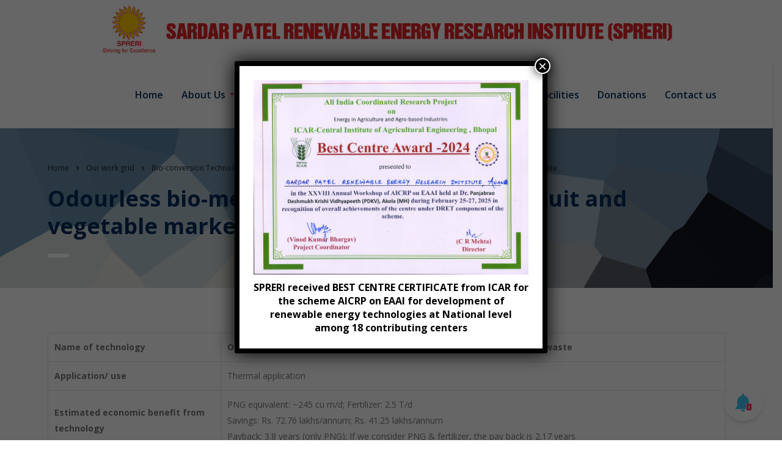

--- FILE ---
content_type: text/html; charset=UTF-8
request_url: https://spreri.org/technologies/odourless-bio-methanation-technology-for-fruit-and-vegetable-market-waste/
body_size: 20735
content:
<!DOCTYPE html>
<html lang="en-US" class="no-js">
<head>
        <meta charset="UTF-8">
    <meta name="viewport" content="width=device-width, initial-scale=1">
    <link rel="profile" href="http://gmpg.org/xfn/11">
    <link rel="pingback" href="https://spreri.org/xmlrpc.php">
    <title>Odourless bio-methanation technology for fruit and vegetable market waste &#8211; SPRERI</title>
<meta name='robots' content='max-image-preview:large' />
<link rel='dns-prefetch' href='//use.fontawesome.com' />
<link rel='dns-prefetch' href='//fonts.googleapis.com' />
<link rel="alternate" type="application/rss+xml" title="SPRERI &raquo; Feed" href="https://spreri.org/feed/" />
<link rel="alternate" type="application/rss+xml" title="SPRERI &raquo; Comments Feed" href="https://spreri.org/comments/feed/" />
<script type="text/javascript">
/* <![CDATA[ */
window._wpemojiSettings = {"baseUrl":"https:\/\/s.w.org\/images\/core\/emoji\/15.0.3\/72x72\/","ext":".png","svgUrl":"https:\/\/s.w.org\/images\/core\/emoji\/15.0.3\/svg\/","svgExt":".svg","source":{"concatemoji":"https:\/\/spreri.org\/wp-includes\/js\/wp-emoji-release.min.js?ver=6.6.2"}};
/*! This file is auto-generated */
!function(i,n){var o,s,e;function c(e){try{var t={supportTests:e,timestamp:(new Date).valueOf()};sessionStorage.setItem(o,JSON.stringify(t))}catch(e){}}function p(e,t,n){e.clearRect(0,0,e.canvas.width,e.canvas.height),e.fillText(t,0,0);var t=new Uint32Array(e.getImageData(0,0,e.canvas.width,e.canvas.height).data),r=(e.clearRect(0,0,e.canvas.width,e.canvas.height),e.fillText(n,0,0),new Uint32Array(e.getImageData(0,0,e.canvas.width,e.canvas.height).data));return t.every(function(e,t){return e===r[t]})}function u(e,t,n){switch(t){case"flag":return n(e,"\ud83c\udff3\ufe0f\u200d\u26a7\ufe0f","\ud83c\udff3\ufe0f\u200b\u26a7\ufe0f")?!1:!n(e,"\ud83c\uddfa\ud83c\uddf3","\ud83c\uddfa\u200b\ud83c\uddf3")&&!n(e,"\ud83c\udff4\udb40\udc67\udb40\udc62\udb40\udc65\udb40\udc6e\udb40\udc67\udb40\udc7f","\ud83c\udff4\u200b\udb40\udc67\u200b\udb40\udc62\u200b\udb40\udc65\u200b\udb40\udc6e\u200b\udb40\udc67\u200b\udb40\udc7f");case"emoji":return!n(e,"\ud83d\udc26\u200d\u2b1b","\ud83d\udc26\u200b\u2b1b")}return!1}function f(e,t,n){var r="undefined"!=typeof WorkerGlobalScope&&self instanceof WorkerGlobalScope?new OffscreenCanvas(300,150):i.createElement("canvas"),a=r.getContext("2d",{willReadFrequently:!0}),o=(a.textBaseline="top",a.font="600 32px Arial",{});return e.forEach(function(e){o[e]=t(a,e,n)}),o}function t(e){var t=i.createElement("script");t.src=e,t.defer=!0,i.head.appendChild(t)}"undefined"!=typeof Promise&&(o="wpEmojiSettingsSupports",s=["flag","emoji"],n.supports={everything:!0,everythingExceptFlag:!0},e=new Promise(function(e){i.addEventListener("DOMContentLoaded",e,{once:!0})}),new Promise(function(t){var n=function(){try{var e=JSON.parse(sessionStorage.getItem(o));if("object"==typeof e&&"number"==typeof e.timestamp&&(new Date).valueOf()<e.timestamp+604800&&"object"==typeof e.supportTests)return e.supportTests}catch(e){}return null}();if(!n){if("undefined"!=typeof Worker&&"undefined"!=typeof OffscreenCanvas&&"undefined"!=typeof URL&&URL.createObjectURL&&"undefined"!=typeof Blob)try{var e="postMessage("+f.toString()+"("+[JSON.stringify(s),u.toString(),p.toString()].join(",")+"));",r=new Blob([e],{type:"text/javascript"}),a=new Worker(URL.createObjectURL(r),{name:"wpTestEmojiSupports"});return void(a.onmessage=function(e){c(n=e.data),a.terminate(),t(n)})}catch(e){}c(n=f(s,u,p))}t(n)}).then(function(e){for(var t in e)n.supports[t]=e[t],n.supports.everything=n.supports.everything&&n.supports[t],"flag"!==t&&(n.supports.everythingExceptFlag=n.supports.everythingExceptFlag&&n.supports[t]);n.supports.everythingExceptFlag=n.supports.everythingExceptFlag&&!n.supports.flag,n.DOMReady=!1,n.readyCallback=function(){n.DOMReady=!0}}).then(function(){return e}).then(function(){var e;n.supports.everything||(n.readyCallback(),(e=n.source||{}).concatemoji?t(e.concatemoji):e.wpemoji&&e.twemoji&&(t(e.twemoji),t(e.wpemoji)))}))}((window,document),window._wpemojiSettings);
/* ]]> */
</script>
<style id='wp-emoji-styles-inline-css' type='text/css'>

	img.wp-smiley, img.emoji {
		display: inline !important;
		border: none !important;
		box-shadow: none !important;
		height: 1em !important;
		width: 1em !important;
		margin: 0 0.07em !important;
		vertical-align: -0.1em !important;
		background: none !important;
		padding: 0 !important;
	}
</style>
<link rel='stylesheet' id='wp-block-library-css' href='https://spreri.org/wp-includes/css/dist/block-library/style.min.css?ver=6.6.2' type='text/css' media='all' />
<style id='classic-theme-styles-inline-css' type='text/css'>
/*! This file is auto-generated */
.wp-block-button__link{color:#fff;background-color:#32373c;border-radius:9999px;box-shadow:none;text-decoration:none;padding:calc(.667em + 2px) calc(1.333em + 2px);font-size:1.125em}.wp-block-file__button{background:#32373c;color:#fff;text-decoration:none}
</style>
<style id='global-styles-inline-css' type='text/css'>
:root{--wp--preset--aspect-ratio--square: 1;--wp--preset--aspect-ratio--4-3: 4/3;--wp--preset--aspect-ratio--3-4: 3/4;--wp--preset--aspect-ratio--3-2: 3/2;--wp--preset--aspect-ratio--2-3: 2/3;--wp--preset--aspect-ratio--16-9: 16/9;--wp--preset--aspect-ratio--9-16: 9/16;--wp--preset--color--black: #000000;--wp--preset--color--cyan-bluish-gray: #abb8c3;--wp--preset--color--white: #ffffff;--wp--preset--color--pale-pink: #f78da7;--wp--preset--color--vivid-red: #cf2e2e;--wp--preset--color--luminous-vivid-orange: #ff6900;--wp--preset--color--luminous-vivid-amber: #fcb900;--wp--preset--color--light-green-cyan: #7bdcb5;--wp--preset--color--vivid-green-cyan: #00d084;--wp--preset--color--pale-cyan-blue: #8ed1fc;--wp--preset--color--vivid-cyan-blue: #0693e3;--wp--preset--color--vivid-purple: #9b51e0;--wp--preset--gradient--vivid-cyan-blue-to-vivid-purple: linear-gradient(135deg,rgba(6,147,227,1) 0%,rgb(155,81,224) 100%);--wp--preset--gradient--light-green-cyan-to-vivid-green-cyan: linear-gradient(135deg,rgb(122,220,180) 0%,rgb(0,208,130) 100%);--wp--preset--gradient--luminous-vivid-amber-to-luminous-vivid-orange: linear-gradient(135deg,rgba(252,185,0,1) 0%,rgba(255,105,0,1) 100%);--wp--preset--gradient--luminous-vivid-orange-to-vivid-red: linear-gradient(135deg,rgba(255,105,0,1) 0%,rgb(207,46,46) 100%);--wp--preset--gradient--very-light-gray-to-cyan-bluish-gray: linear-gradient(135deg,rgb(238,238,238) 0%,rgb(169,184,195) 100%);--wp--preset--gradient--cool-to-warm-spectrum: linear-gradient(135deg,rgb(74,234,220) 0%,rgb(151,120,209) 20%,rgb(207,42,186) 40%,rgb(238,44,130) 60%,rgb(251,105,98) 80%,rgb(254,248,76) 100%);--wp--preset--gradient--blush-light-purple: linear-gradient(135deg,rgb(255,206,236) 0%,rgb(152,150,240) 100%);--wp--preset--gradient--blush-bordeaux: linear-gradient(135deg,rgb(254,205,165) 0%,rgb(254,45,45) 50%,rgb(107,0,62) 100%);--wp--preset--gradient--luminous-dusk: linear-gradient(135deg,rgb(255,203,112) 0%,rgb(199,81,192) 50%,rgb(65,88,208) 100%);--wp--preset--gradient--pale-ocean: linear-gradient(135deg,rgb(255,245,203) 0%,rgb(182,227,212) 50%,rgb(51,167,181) 100%);--wp--preset--gradient--electric-grass: linear-gradient(135deg,rgb(202,248,128) 0%,rgb(113,206,126) 100%);--wp--preset--gradient--midnight: linear-gradient(135deg,rgb(2,3,129) 0%,rgb(40,116,252) 100%);--wp--preset--font-size--small: 13px;--wp--preset--font-size--medium: 20px;--wp--preset--font-size--large: 36px;--wp--preset--font-size--x-large: 42px;--wp--preset--spacing--20: 0.44rem;--wp--preset--spacing--30: 0.67rem;--wp--preset--spacing--40: 1rem;--wp--preset--spacing--50: 1.5rem;--wp--preset--spacing--60: 2.25rem;--wp--preset--spacing--70: 3.38rem;--wp--preset--spacing--80: 5.06rem;--wp--preset--shadow--natural: 6px 6px 9px rgba(0, 0, 0, 0.2);--wp--preset--shadow--deep: 12px 12px 50px rgba(0, 0, 0, 0.4);--wp--preset--shadow--sharp: 6px 6px 0px rgba(0, 0, 0, 0.2);--wp--preset--shadow--outlined: 6px 6px 0px -3px rgba(255, 255, 255, 1), 6px 6px rgba(0, 0, 0, 1);--wp--preset--shadow--crisp: 6px 6px 0px rgba(0, 0, 0, 1);}:where(.is-layout-flex){gap: 0.5em;}:where(.is-layout-grid){gap: 0.5em;}body .is-layout-flex{display: flex;}.is-layout-flex{flex-wrap: wrap;align-items: center;}.is-layout-flex > :is(*, div){margin: 0;}body .is-layout-grid{display: grid;}.is-layout-grid > :is(*, div){margin: 0;}:where(.wp-block-columns.is-layout-flex){gap: 2em;}:where(.wp-block-columns.is-layout-grid){gap: 2em;}:where(.wp-block-post-template.is-layout-flex){gap: 1.25em;}:where(.wp-block-post-template.is-layout-grid){gap: 1.25em;}.has-black-color{color: var(--wp--preset--color--black) !important;}.has-cyan-bluish-gray-color{color: var(--wp--preset--color--cyan-bluish-gray) !important;}.has-white-color{color: var(--wp--preset--color--white) !important;}.has-pale-pink-color{color: var(--wp--preset--color--pale-pink) !important;}.has-vivid-red-color{color: var(--wp--preset--color--vivid-red) !important;}.has-luminous-vivid-orange-color{color: var(--wp--preset--color--luminous-vivid-orange) !important;}.has-luminous-vivid-amber-color{color: var(--wp--preset--color--luminous-vivid-amber) !important;}.has-light-green-cyan-color{color: var(--wp--preset--color--light-green-cyan) !important;}.has-vivid-green-cyan-color{color: var(--wp--preset--color--vivid-green-cyan) !important;}.has-pale-cyan-blue-color{color: var(--wp--preset--color--pale-cyan-blue) !important;}.has-vivid-cyan-blue-color{color: var(--wp--preset--color--vivid-cyan-blue) !important;}.has-vivid-purple-color{color: var(--wp--preset--color--vivid-purple) !important;}.has-black-background-color{background-color: var(--wp--preset--color--black) !important;}.has-cyan-bluish-gray-background-color{background-color: var(--wp--preset--color--cyan-bluish-gray) !important;}.has-white-background-color{background-color: var(--wp--preset--color--white) !important;}.has-pale-pink-background-color{background-color: var(--wp--preset--color--pale-pink) !important;}.has-vivid-red-background-color{background-color: var(--wp--preset--color--vivid-red) !important;}.has-luminous-vivid-orange-background-color{background-color: var(--wp--preset--color--luminous-vivid-orange) !important;}.has-luminous-vivid-amber-background-color{background-color: var(--wp--preset--color--luminous-vivid-amber) !important;}.has-light-green-cyan-background-color{background-color: var(--wp--preset--color--light-green-cyan) !important;}.has-vivid-green-cyan-background-color{background-color: var(--wp--preset--color--vivid-green-cyan) !important;}.has-pale-cyan-blue-background-color{background-color: var(--wp--preset--color--pale-cyan-blue) !important;}.has-vivid-cyan-blue-background-color{background-color: var(--wp--preset--color--vivid-cyan-blue) !important;}.has-vivid-purple-background-color{background-color: var(--wp--preset--color--vivid-purple) !important;}.has-black-border-color{border-color: var(--wp--preset--color--black) !important;}.has-cyan-bluish-gray-border-color{border-color: var(--wp--preset--color--cyan-bluish-gray) !important;}.has-white-border-color{border-color: var(--wp--preset--color--white) !important;}.has-pale-pink-border-color{border-color: var(--wp--preset--color--pale-pink) !important;}.has-vivid-red-border-color{border-color: var(--wp--preset--color--vivid-red) !important;}.has-luminous-vivid-orange-border-color{border-color: var(--wp--preset--color--luminous-vivid-orange) !important;}.has-luminous-vivid-amber-border-color{border-color: var(--wp--preset--color--luminous-vivid-amber) !important;}.has-light-green-cyan-border-color{border-color: var(--wp--preset--color--light-green-cyan) !important;}.has-vivid-green-cyan-border-color{border-color: var(--wp--preset--color--vivid-green-cyan) !important;}.has-pale-cyan-blue-border-color{border-color: var(--wp--preset--color--pale-cyan-blue) !important;}.has-vivid-cyan-blue-border-color{border-color: var(--wp--preset--color--vivid-cyan-blue) !important;}.has-vivid-purple-border-color{border-color: var(--wp--preset--color--vivid-purple) !important;}.has-vivid-cyan-blue-to-vivid-purple-gradient-background{background: var(--wp--preset--gradient--vivid-cyan-blue-to-vivid-purple) !important;}.has-light-green-cyan-to-vivid-green-cyan-gradient-background{background: var(--wp--preset--gradient--light-green-cyan-to-vivid-green-cyan) !important;}.has-luminous-vivid-amber-to-luminous-vivid-orange-gradient-background{background: var(--wp--preset--gradient--luminous-vivid-amber-to-luminous-vivid-orange) !important;}.has-luminous-vivid-orange-to-vivid-red-gradient-background{background: var(--wp--preset--gradient--luminous-vivid-orange-to-vivid-red) !important;}.has-very-light-gray-to-cyan-bluish-gray-gradient-background{background: var(--wp--preset--gradient--very-light-gray-to-cyan-bluish-gray) !important;}.has-cool-to-warm-spectrum-gradient-background{background: var(--wp--preset--gradient--cool-to-warm-spectrum) !important;}.has-blush-light-purple-gradient-background{background: var(--wp--preset--gradient--blush-light-purple) !important;}.has-blush-bordeaux-gradient-background{background: var(--wp--preset--gradient--blush-bordeaux) !important;}.has-luminous-dusk-gradient-background{background: var(--wp--preset--gradient--luminous-dusk) !important;}.has-pale-ocean-gradient-background{background: var(--wp--preset--gradient--pale-ocean) !important;}.has-electric-grass-gradient-background{background: var(--wp--preset--gradient--electric-grass) !important;}.has-midnight-gradient-background{background: var(--wp--preset--gradient--midnight) !important;}.has-small-font-size{font-size: var(--wp--preset--font-size--small) !important;}.has-medium-font-size{font-size: var(--wp--preset--font-size--medium) !important;}.has-large-font-size{font-size: var(--wp--preset--font-size--large) !important;}.has-x-large-font-size{font-size: var(--wp--preset--font-size--x-large) !important;}
:where(.wp-block-post-template.is-layout-flex){gap: 1.25em;}:where(.wp-block-post-template.is-layout-grid){gap: 1.25em;}
:where(.wp-block-columns.is-layout-flex){gap: 2em;}:where(.wp-block-columns.is-layout-grid){gap: 2em;}
:root :where(.wp-block-pullquote){font-size: 1.5em;line-height: 1.6;}
</style>
<link rel='stylesheet' id='contact-form-7-css' href='https://spreri.org/wp-content/plugins/contact-form-7/includes/css/styles.css?ver=5.9.8' type='text/css' media='all' />
<link rel='stylesheet' id='ufw-style-css' href='https://spreri.org/wp-content/plugins/ultimate-floating-widgets/public/css/style.css?ver=2.5' type='text/css' media='all' />
<link rel='stylesheet' id='ufw-anim-css' href='https://spreri.org/wp-content/plugins/ultimate-floating-widgets/public/css/animate.min.css?ver=6.6.2' type='text/css' media='all' />
<link rel='stylesheet' id='fontawesome-css-css' href='https://use.fontawesome.com/releases/v5.15.1/css/all.css?ver=6.6.2' type='text/css' media='all' />
<link rel='stylesheet' id='font-awesome-min-css' href='https://spreri.org/wp-content/plugins/stm-post-type/theme-options/nuxy/metaboxes/assets/vendors/font-awesome.min.css?ver=1763313952' type='text/css' media='all' />
<link rel='stylesheet' id='bootstrap-css' href='https://spreri.org/wp-content/themes/consulting/assets/css/bootstrap.min.css?ver=1763313952' type='text/css' media='all' />
<link rel='stylesheet' id='vc_font_awesome_5_shims-css' href='https://spreri.org/wp-content/plugins/js_composer/assets/lib/bower/font-awesome/css/v4-shims.min.css?ver=6.9.0' type='text/css' media='all' />
<style id='vc_font_awesome_5_shims-inline-css' type='text/css'>
body #wrapper .fa.fa-facebook{font-family:'Font Awesome 5 Brands' !important;}
</style>
<link rel='stylesheet' id='vc_font_awesome_5-css' href='https://spreri.org/wp-content/plugins/js_composer/assets/lib/bower/font-awesome/css/all.min.css?ver=6.9.0' type='text/css' media='all' />
<style id='vc_font_awesome_5-inline-css' type='text/css'>
body #wrapper .fa.fa-map-marker{font-family:'FontAwesome' !important;} body .fa.fa-map-marker:before{content:"\f041"}
</style>
<link rel='stylesheet' id='font-awesome-css' href='https://spreri.org/wp-content/themes/consulting/assets/css/font-awesome.min.css?ver=1763313952' type='text/css' media='all' />
<link rel='stylesheet' id='consulting-style-css' href='https://spreri.org/wp-content/themes/consulting/style.css?ver=1763313952' type='text/css' media='all' />
<link rel='stylesheet' id='consulting-layout-css' href='https://spreri.org/wp-content/themes/consulting/assets/css/layouts/layout_zurich/main.css?ver=1763313952' type='text/css' media='all' />
<style id='consulting-layout-inline-css' type='text/css'>
.page_title{ background-repeat: no-repeat !important; background-image: url(https://spreri.org/wp-content/uploads/2016/06/placeholder-2.gif) !important; }.mtc, .mtc_h:hover{
					color: #002e5b!important
				}.stc, .stc_h:hover{
					color: #ff636a!important
				}.ttc, .ttc_h:hover{
					color: #ff635a!important
				}.mbc, .mbc_h:hover, .stm-search .stm_widget_search button{
					background-color: #002e5b!important
				}.sbc, .sbc_h:hover{
					background-color: #ff636a!important
				}.tbc, .tbc_h:hover{
					background-color: #ff635a!important
				}.mbdc, .mbdc_h:hover{
					border-color: #002e5b!important
				}.sbdc, .sbdc_h:hover{
					border-color: #ff636a!important
				}.tbdc, .tbdc_h:hover{
					border-color: #ff635a!important
				}@media (max-width: 1024px){ .mobile_grid_landscape .header-box .container .nav-box .main_menu_nav>li>a { display: block; padding: 15px 36px 15px 44px!important; text-transform: uppercase; border: 0!important; font-weight: 700; font-size: 20px; color: #fff;} } @media (max-width: 991px){ .icon_box.style_2.alignment_center { text-align: center; }} @media (max-width: 480px){ .supportweb{ display:none; } } @media (min-width: 480px){ .supportmob{ display:none; } } .wpb_text_column ul li { color: #222222; } .listcol{ color: #222222; } 
</style>
<link rel='stylesheet' id='select2-css' href='https://spreri.org/wp-content/themes/consulting/assets/css/select2.min.css?ver=1763313952' type='text/css' media='all' />
<link rel='stylesheet' id='header_builder-css' href='https://spreri.org/wp-content/themes/consulting/assets/css/header_builder.css?ver=1763313952' type='text/css' media='all' />
<link rel='stylesheet' id='consulting-default-font-css' href='https://fonts.googleapis.com/css?family=Open+Sans%3A300%2C300italic%2Cregular%2Citalic%2C600%2C600italic%2C700%2C700italic%2C800%2C800italic%7CRoboto+Slab%3A100%2C200%2C300%2Cregular%2C500%2C600%2C700%2C800%2C900&#038;ver=1763313952' type='text/css' media='all' />
<link rel='stylesheet' id='stm-skin-custom-generated-css' href='https://spreri.org/wp-content/uploads/stm_uploads/skin-custom.css?ver=915353' type='text/css' media='all' />
<link rel='stylesheet' id='consulting-theme-options-css' href='https://spreri.org/wp-content/uploads/stm_uploads/theme_options.css?ver=1763313952' type='text/css' media='all' />
<link rel='stylesheet' id='consulting-global-styles-css' href='https://spreri.org/wp-content/themes/consulting/assets/css/layouts/global_styles/main.css?ver=1763313952' type='text/css' media='all' />
<style id='consulting-global-styles-inline-css' type='text/css'>

    
        .elementor-widget-video .eicon-play {
            border-color: #ff636a;
            background-color: #ff636a;
        }

        .elementor-widget-wp-widget-nav_menu ul li,
        .elementor-widget-wp-widget-nav_menu ul li a {
            color: #002e5b;
        }

        .elementor-widget-wp-widget-nav_menu ul li.current-cat:hover>a,
        .elementor-widget-wp-widget-nav_menu ul li.current-cat>a,
        .elementor-widget-wp-widget-nav_menu ul li.current-menu-item:hover>a,
        .elementor-widget-wp-widget-nav_menu ul li.current-menu-item>a,
        .elementor-widget-wp-widget-nav_menu ul li.current_page_item:hover>a,
        .elementor-widget-wp-widget-nav_menu ul li.current_page_item>a,
        .elementor-widget-wp-widget-nav_menu ul li:hover>a {
            border-left-color: #ff636a;
        }

        div.elementor-widget-button a.elementor-button,
        div.elementor-widget-button .elementor-button {
            background-color: #002e5b;
        }

        div.elementor-widget-button a.elementor-button:hover,
        div.elementor-widget-button .elementor-button:hover {
            background-color: #ff636a;
            color: #002e5b;
        }

        .elementor-default .elementor-text-editor ul:not(.elementor-editor-element-settings) li:before,
        .elementor-default .elementor-widget-text-editor ul:not(.elementor-editor-element-settings) li:before {
            color: #ff636a;
        }

        .consulting_elementor_wrapper .elementor-tabs .elementor-tabs-content-wrapper .elementor-tab-mobile-title,
        .consulting_elementor_wrapper .elementor-tabs .elementor-tabs-wrapper .elementor-tab-title {
            background-color: #ff636a;
        }

        .consulting_elementor_wrapper .elementor-tabs .elementor-tabs-content-wrapper .elementor-tab-mobile-title,
        .consulting_elementor_wrapper .elementor-tabs .elementor-tabs-wrapper .elementor-tab-title a {
            color: #002e5b;
        }

        .consulting_elementor_wrapper .elementor-tabs .elementor-tabs-content-wrapper .elementor-tab-mobile-title.elementor-active,
        .consulting_elementor_wrapper .elementor-tabs .elementor-tabs-wrapper .elementor-tab-title.elementor-active {
            background-color: #002e5b;
        }

        .consulting_elementor_wrapper .elementor-tabs .elementor-tabs-content-wrapper .elementor-tab-mobile-title.elementor-active,
        .consulting_elementor_wrapper .elementor-tabs .elementor-tabs-wrapper .elementor-tab-title.elementor-active a {
            color: #ff636a;
        }

        .radial-progress .circle .mask .fill {
            background-color: #ff636a;
        }

        html body #header .top_bar {
            background-color: #002e5b;
        }
        html body #header .top_bar .container .lang_sel>ul>li .lang_sel_sel,
        html body #header .top_bar .container .lang_sel>ul>li>ul a {
            color: #ffffff;
        }
        html body #header .top_bar .container .lang_sel>ul>li .lang_sel_sel:after {
            border-top: 5px solid #ffffff;
        }
        html body #header .top_bar .container .lang_sel>ul>li>ul {
            background-color: #002e5b;
        }
        html body #header .top_bar .container .lang_sel>ul>li>ul a:hover {
            background-color: #ff636a;
        }
        html body #header .top_bar .container .top_bar_cart .count {
            background-color: #ff636a;
        }
        html body #header .top_bar .container .top_bar_cart a {
            color: #ff636a;
        }
        html body #header .top_bar .container .top_bar_search .search-icon {
            color: ;
        }
        html body #header .top_bar .container .top_bar_socials a {
            color: ;
        }
        html body #header .top_bar .container .top_bar_socials a:hover {
            color: ;
        }
        html body #header .top_bar .container .top_bar_info_wr .top_bar_info li,
        html body #header .top_bar .container .top_bar_info_wr .top_bar_info_switcher ul li a {
            color: #ffffff;
        }
        html body #header .top_bar .container .top_bar_info_wr .top_bar_info_switcher {
            background-color: #ff636a;
        }
        html body #header .top_bar .container .top_bar_info_wr .top_bar_info_switcher .active:after {
            border-top: 5px solid #002e5b;
        }
        html body #header .top_bar .container .top_bar_info_wr .top_bar_info_switcher ul {
            background-color: #002e5b;
        }
        html body #header .top_bar .container .top_bar_info_wr .top_bar_info_switcher ul li a:hover {
            background-color: #ff636a;
        }

    

    
</style>
<link rel='stylesheet' id='js_composer_front-css' href='https://spreri.org/wp-content/plugins/js_composer/assets/css/js_composer.min.css?ver=6.9.0' type='text/css' media='all' />
<link rel='stylesheet' id='popup-maker-site-css' href='//spreri.org/wp-content/uploads/pum/pum-site-styles.css?generated=1759738051&#038;ver=1.18.1' type='text/css' media='all' />
<link rel='stylesheet' id='pdfp-public-css' href='https://spreri.org/wp-content/plugins/pdf-poster/dist/public.css?ver=2.0.11' type='text/css' media='all' />
<script type="text/javascript" src="https://spreri.org/wp-includes/js/jquery/jquery.min.js?ver=3.7.1" id="jquery-core-js"></script>
<script type="text/javascript" src="https://spreri.org/wp-includes/js/jquery/jquery-migrate.min.js?ver=3.4.1" id="jquery-migrate-js"></script>
<script type="text/javascript" src="https://spreri.org/wp-content/plugins/ultimate-floating-widgets/public/js/script.js?ver=2.5" id="ufw-script-js"></script>
<link rel="https://api.w.org/" href="https://spreri.org/wp-json/" /><link rel="EditURI" type="application/rsd+xml" title="RSD" href="https://spreri.org/xmlrpc.php?rsd" />
<meta name="generator" content="WordPress 6.6.2" />
<link rel="canonical" href="https://spreri.org/technologies/odourless-bio-methanation-technology-for-fruit-and-vegetable-market-waste/" />
<link rel='shortlink' href='https://spreri.org/?p=7535' />
<link rel="alternate" title="oEmbed (JSON)" type="application/json+oembed" href="https://spreri.org/wp-json/oembed/1.0/embed?url=https%3A%2F%2Fspreri.org%2Ftechnologies%2Fodourless-bio-methanation-technology-for-fruit-and-vegetable-market-waste%2F" />
<link rel="alternate" title="oEmbed (XML)" type="text/xml+oembed" href="https://spreri.org/wp-json/oembed/1.0/embed?url=https%3A%2F%2Fspreri.org%2Ftechnologies%2Fodourless-bio-methanation-technology-for-fruit-and-vegetable-market-waste%2F&#038;format=xml" />
	<script type="text/javascript">
		var stm_wpcfto_ajaxurl = 'https://spreri.org/wp-admin/admin-ajax.php';
	</script>

	<style>
		.vue_is_disabled {
			display: none;
		}
	</style>
		<script>
		var stm_wpcfto_nonces = {"wpcfto_save_settings":"04d812ee6b","get_image_url":"c0190b45d3","wpcfto_upload_file":"d006a9020e","wpcfto_search_posts":"e270f99fb0"};
	</script>
			<script>
			document.documentElement.className = document.documentElement.className.replace( 'no-js', 'js' );
		</script>
				<style>
			.no-js img.lazyload { display: none; }
			figure.wp-block-image img.lazyloading { min-width: 150px; }
							.lazyload, .lazyloading { opacity: 0; }
				.lazyloaded {
					opacity: 1;
					transition: opacity 400ms;
					transition-delay: 0ms;
				}
					</style>
				<script type="text/javascript">
			var ajaxurl = 'https://spreri.org/wp-admin/admin-ajax.php';
			var stm_ajax_load_events = 'dfe25349fa';
			var stm_ajax_load_portfolio = '4abefbb9e9';
			var stm_ajax_add_event_member_sc = 'c1ffdf6ef0';
			var stm_custom_register = 'fa033eab43';
			var stm_get_prices = '7afe49fb1d';
			var stm_get_history = '17bd3d4112';
			var stm_ajax_add_review = '960280936d';
		</script>
				<style>
			#wp-admin-bar-consulting_settings			img {
				max-width: 25px;
				vertical-align: top;
				position: relative;
				top: 3px;
			}
		</style>
		<meta name="generator" content="Powered by WPBakery Page Builder - drag and drop page builder for WordPress."/>
<meta name="generator" content="Powered by Slider Revolution 6.5.19 - responsive, Mobile-Friendly Slider Plugin for WordPress with comfortable drag and drop interface." />
<link rel="icon" href="https://spreri.org/wp-content/uploads/2019/09/FAV-50x50.png" sizes="32x32" />
<link rel="icon" href="https://spreri.org/wp-content/uploads/2019/09/FAV.png" sizes="192x192" />
<link rel="apple-touch-icon" href="https://spreri.org/wp-content/uploads/2019/09/FAV.png" />
<meta name="msapplication-TileImage" content="https://spreri.org/wp-content/uploads/2019/09/FAV.png" />
<script>function setREVStartSize(e){
			//window.requestAnimationFrame(function() {
				window.RSIW = window.RSIW===undefined ? window.innerWidth : window.RSIW;
				window.RSIH = window.RSIH===undefined ? window.innerHeight : window.RSIH;
				try {
					var pw = document.getElementById(e.c).parentNode.offsetWidth,
						newh;
					pw = pw===0 || isNaN(pw) ? window.RSIW : pw;
					e.tabw = e.tabw===undefined ? 0 : parseInt(e.tabw);
					e.thumbw = e.thumbw===undefined ? 0 : parseInt(e.thumbw);
					e.tabh = e.tabh===undefined ? 0 : parseInt(e.tabh);
					e.thumbh = e.thumbh===undefined ? 0 : parseInt(e.thumbh);
					e.tabhide = e.tabhide===undefined ? 0 : parseInt(e.tabhide);
					e.thumbhide = e.thumbhide===undefined ? 0 : parseInt(e.thumbhide);
					e.mh = e.mh===undefined || e.mh=="" || e.mh==="auto" ? 0 : parseInt(e.mh,0);
					if(e.layout==="fullscreen" || e.l==="fullscreen")
						newh = Math.max(e.mh,window.RSIH);
					else{
						e.gw = Array.isArray(e.gw) ? e.gw : [e.gw];
						for (var i in e.rl) if (e.gw[i]===undefined || e.gw[i]===0) e.gw[i] = e.gw[i-1];
						e.gh = e.el===undefined || e.el==="" || (Array.isArray(e.el) && e.el.length==0)? e.gh : e.el;
						e.gh = Array.isArray(e.gh) ? e.gh : [e.gh];
						for (var i in e.rl) if (e.gh[i]===undefined || e.gh[i]===0) e.gh[i] = e.gh[i-1];
											
						var nl = new Array(e.rl.length),
							ix = 0,
							sl;
						e.tabw = e.tabhide>=pw ? 0 : e.tabw;
						e.thumbw = e.thumbhide>=pw ? 0 : e.thumbw;
						e.tabh = e.tabhide>=pw ? 0 : e.tabh;
						e.thumbh = e.thumbhide>=pw ? 0 : e.thumbh;
						for (var i in e.rl) nl[i] = e.rl[i]<window.RSIW ? 0 : e.rl[i];
						sl = nl[0];
						for (var i in nl) if (sl>nl[i] && nl[i]>0) { sl = nl[i]; ix=i;}
						var m = pw>(e.gw[ix]+e.tabw+e.thumbw) ? 1 : (pw-(e.tabw+e.thumbw)) / (e.gw[ix]);
						newh =  (e.gh[ix] * m) + (e.tabh + e.thumbh);
					}
					var el = document.getElementById(e.c);
					if (el!==null && el) el.style.height = newh+"px";
					el = document.getElementById(e.c+"_wrapper");
					if (el!==null && el) {
						el.style.height = newh+"px";
						el.style.display = "block";
					}
				} catch(e){
					console.log("Failure at Presize of Slider:" + e)
				}
			//});
		  };</script>
		<style type="text/css" id="wp-custom-css">
			.container .logo-box .logo a img{
	display:none
}
.top_bar{
	background-color:white !important;
}
.scroller{
	display:none
}
.page_title h1{
	color:#002e5b;
}
.page_title{
	   background-repeat: no-repeat !important;
    background-image: url(https://spreri.org/wp-content/uploads/2016/06/placeholder-2.gif) !important;
	background-color:unset !important;
}
.stm_works_wr.style_1 .works_filter {
    list-style: unset;
    padding:unset;
    margin:unset;
    background: unset
}
.stm_works_wr.style_1 .works_filter li{
    margin-top:1px;
    margin-bottom: 10px;
    margin-left: 2.5px;
    margin-right: 0;
}
.stm_works_wr.style_1 .works_filter li a{
	  border-color: #fe5e52;
    background-color: #fe6c61;
    color: #fff;
	  border-radius:5px;
		 padding: 14px 20px;
    display: block;
    box-sizing: border-box;
    border: solid transparent;
    position: relative;
    text-decoration: none;
    color: inherit;
    transition: background .2s ease-in-out, color .2s ease-in-out, border .2s ease-in-out;
    box-shadow: none;
	color:white;
}
.stm_works_wr.style_1 .works_filter li.active a{
	   border-color: #f0f0f0;
    background-color: #f8f8f8;
    color: #666;
}
		</style>
		<noscript><style> .wpb_animate_when_almost_visible { opacity: 1; }</style></noscript>    </head>
<body class="stm_works-template-default single single-stm_works postid-7535 site_layout_zurich  default_header_builder header_style_10 mobile_grid_landscape wpb-js-composer js-comp-ver-6.9.0 vc_responsive">


    <div id="wrapper">

        <div id="fullpage" class="content_wrapper">
	<div id="menu_toggle_button" style="display: none;">
		<button>&nbsp;</button>
	</div>
    <header id="header">
        <div class="top_bar mobile_wpml_hidden  mobile_socials_hidden mobile_cart_hidden mobile_search_hidden">
	<div class="">
		<a href="/"><img  alt="Girl in a jacket" width="100%" height="100px" data-src="/wp-content/uploads/2019/09/spreri-logo-top.jpg" class="lazyload" src="[data-uri]"><noscript><img src="/wp-content/uploads/2019/09/spreri-logo-top.jpg" alt="Girl in a jacket" width="100%" height="100px"></noscript></a>
	</div>
</div>
<div class="header-box
			hide_wpml_on_mobile
			">
	<div class="container">
		<div class="logo-box">
			<div class="logo logo-desktop">
															<a href="https://spreri.org/" style="margin: 0px 0px 0px 0px;">
							<img  style="width: px; height: 100px;" alt="SPRERI" data-src="https://spreri.org/wp-content/uploads/2019/09/spreri-logo.png" class="lazyload" src="[data-uri]" /><noscript><img  style="width: px; height: 100px;" alt="SPRERI" data-src="https://spreri.org/wp-content/uploads/2019/09/spreri-logo.png" class="lazyload" src="[data-uri]" /><noscript><img src="https://spreri.org/wp-content/uploads/2019/09/spreri-logo.png" style="width: px; height: 100px;" alt="SPRERI" /></noscript></noscript>
						</a>
												</div>
			<div class="logo logo-mobile">
									<a href="https://spreri.org/" style="margin: 0px 0px 0px 0px;">
						<img  style="width: px; height: 100px;" alt="SPRERI" data-src="https://spreri.org/wp-content/uploads/2019/09/spreri-logo.png" class="lazyload" src="[data-uri]" /><noscript><img  style="width: px; height: 100px;" alt="SPRERI" data-src="https://spreri.org/wp-content/uploads/2019/09/spreri-logo.png" class="lazyload" src="[data-uri]" /><noscript><img src="https://spreri.org/wp-content/uploads/2019/09/spreri-logo.png" style="width: px; height: 100px;" alt="SPRERI" /></noscript></noscript>
					</a>
							</div>
			<div class="menu-toggle">
				<button>&nbsp;</button>
			</div>
		</div>

		<div class="nav-box">
			<ul id="menu-main" class="main_menu_nav"><li id="menu-item-7026" class="menu-item menu-item-type-post_type menu-item-object-page menu-item-home menu-item-7026"><a href="https://spreri.org/">Home</a></li>
<li id="menu-item-7027" class="menu-item menu-item-type-custom menu-item-object-custom menu-item-has-children menu-item-7027"><a href="#">About Us</a>
<ul class="sub-menu">
	<li id="menu-item-7159" class="menu-item menu-item-type-post_type menu-item-object-page menu-item-7159"><a href="https://spreri.org/origin-history/">Origin &#038; History</a></li>
	<li id="menu-item-7158" class="menu-item menu-item-type-post_type menu-item-object-page menu-item-7158"><a href="https://spreri.org/organization/">Organization</a></li>
	<li id="menu-item-7157" class="menu-item menu-item-type-post_type menu-item-object-page menu-item-7157"><a href="https://spreri.org/board-of-management/">Board of Management</a></li>
	<li id="menu-item-7156" class="menu-item menu-item-type-post_type menu-item-object-page menu-item-7156"><a href="https://spreri.org/team/">Team</a></li>
	<li id="menu-item-7208" class="menu-item menu-item-type-post_type menu-item-object-page menu-item-7208"><a href="https://spreri.org/r-d-activities/">R &#038; D Activities</a></li>
	<li id="menu-item-7155" class="menu-item menu-item-type-post_type menu-item-object-page menu-item-7155"><a href="https://spreri.org/supported-by/">Supported By</a></li>
	<li id="menu-item-7698" class="menu-item menu-item-type-post_type menu-item-object-page menu-item-7698"><a href="https://spreri.org/collaborators/">Collaborators</a></li>
	<li id="menu-item-7154" class="menu-item menu-item-type-post_type menu-item-object-page menu-item-7154"><a href="https://spreri.org/future-plans/">Future plans</a></li>
	<li id="menu-item-9396" class="menu-item menu-item-type-post_type menu-item-object-page menu-item-9396"><a href="https://spreri.org/recognitions/">Recognitions</a></li>
</ul>
</li>
<li id="menu-item-7028" class="menu-item menu-item-type-custom menu-item-object-custom menu-item-has-children menu-item-7028"><a href="#">Services</a>
<ul class="sub-menu">
	<li id="menu-item-7206" class="menu-item menu-item-type-post_type menu-item-object-page menu-item-7206"><a href="https://spreri.org/technologies-developed/">Technologies Developed</a></li>
	<li id="menu-item-8256" class="menu-item menu-item-type-post_type menu-item-object-page menu-item-8256"><a href="https://spreri.org/consultancy-testing-training/">Consultancy, Testing &#038; Training</a></li>
	<li id="menu-item-7912" class="menu-item menu-item-type-post_type menu-item-object-page menu-item-7912"><a href="https://spreri.org/awareness-and-demonstration-programme/">Awareness &#038; Demonstration Programme</a></li>
	<li id="menu-item-7207" class="menu-item menu-item-type-post_type menu-item-object-page menu-item-7207"><a href="https://spreri.org/regional-test-centre/">Regional Test Centre</a></li>
</ul>
</li>
<li id="menu-item-7029" class="menu-item menu-item-type-custom menu-item-object-custom menu-item-has-children menu-item-7029"><a href="#">Publications</a>
<ul class="sub-menu">
	<li id="menu-item-7324" class="menu-item menu-item-type-post_type menu-item-object-page menu-item-7324"><a href="https://spreri.org/annual-report/">Annual Reports</a></li>
	<li id="menu-item-7216" class="menu-item menu-item-type-post_type menu-item-object-page menu-item-7216"><a href="https://spreri.org/research-article-bulletins/">Research Article</a></li>
	<li id="menu-item-8988" class="menu-item menu-item-type-post_type menu-item-object-page menu-item-8988"><a href="https://spreri.org/bulletines/">Bulletins/Manuals</a></li>
	<li id="menu-item-8991" class="menu-item menu-item-type-post_type menu-item-object-page menu-item-8991"><a href="https://spreri.org/newsletter/">Newsletter</a></li>
</ul>
</li>
<li id="menu-item-7030" class="menu-item menu-item-type-custom menu-item-object-custom menu-item-has-children menu-item-7030"><a href="#">Events</a>
<ul class="sub-menu">
	<li id="menu-item-7247" class="menu-item menu-item-type-post_type menu-item-object-page menu-item-7247"><a href="https://spreri.org/award-lecture/">Award &#038; Lecture</a></li>
	<li id="menu-item-7246" class="menu-item menu-item-type-post_type menu-item-object-page menu-item-7246"><a href="https://spreri.org/business-meet/">Business Meet</a></li>
	<li id="menu-item-7245" class="menu-item menu-item-type-post_type menu-item-object-page menu-item-7245"><a href="https://spreri.org/open-house/">Open House</a></li>
	<li id="menu-item-9129" class="menu-item menu-item-type-post_type menu-item-object-page menu-item-9129"><a href="https://spreri.org/national-seminar/">National Seminar</a></li>
	<li id="menu-item-9251" class="menu-item menu-item-type-post_type menu-item-object-page menu-item-9251"><a href="https://spreri.org/foundation-day/">Foundation Day</a></li>
</ul>
</li>
<li id="menu-item-8249" class="menu-item menu-item-type-post_type menu-item-object-page menu-item-8249"><a href="https://spreri.org/career/">Career</a></li>
<li id="menu-item-7242" class="menu-item menu-item-type-post_type menu-item-object-page menu-item-7242"><a href="https://spreri.org/tender-notice-procurement/">Tenders</a></li>
<li id="menu-item-7249" class="menu-item menu-item-type-post_type menu-item-object-page menu-item-7249"><a href="https://spreri.org/facilities/">Facilities</a></li>
<li id="menu-item-7248" class="menu-item menu-item-type-post_type menu-item-object-page menu-item-7248"><a href="https://spreri.org/donations/">Donations</a></li>
<li id="menu-item-7226" class="menu-item menu-item-type-post_type menu-item-object-page menu-item-7226"><a href="https://spreri.org/contact-us/">Contact us</a></li>
</ul>		</div>

		
		
		
		
				
		
	</div>
</div>
<div class="scroller">
		<marquee direction="left" class="marq"><a href="#"><strong>New ! &nbsp;&nbsp;&nbsp;</strong></a>
		Advertisement Number: BCT/032023/PS/01  Position: Principal Scientist (Bio-chemical Conversion Technology Division), Number of vacancy: 01, Application deadline: 10.04.2023 <strong><a href="/careers/principal-scientist-bio-chemical-conversion-technology-division/">Apply Now</a> </strong>&nbsp;&nbsp;&nbsp;&nbsp;&nbsp;&nbsp;&nbsp;&nbsp;&nbsp;&nbsp;&nbsp;
		</marquee>
		</div>    </header>
    <div id="main" >
        	<div class="page_title">
					<div class="container">
				            <div class="breadcrumbs">
                <!-- Breadcrumb NavXT 7.2.0 -->
<span typeof="v:Breadcrumb"><a rel="v:url" property="v:title" title="Go to SPRERI." href="https://spreri.org" class="home">Home</a></span><span><i class="fa fa-angle-right"></i></span><span property="itemListElement" typeof="ListItem"><a property="item" typeof="WebPage" title="Go to Our work grid." href="https://spreri.org/our-work-grid/" class="stm_works-root post post-stm_works"><span property="name">Our work grid</span></a><meta property="position" content="2"></span><span><i class="fa fa-angle-right"></i></span><span property="itemListElement" typeof="ListItem"><a property="item" typeof="WebPage" title="Go to the Bio-conversion Technology Division Categories archives." href="https://spreri.org/stm_works_category/bio-conversion-technology-division/" class="taxonomy stm_works_category"><span property="name">Bio-conversion Technology Division</span></a><meta property="position" content="3"></span><span><i class="fa fa-angle-right"></i></span><span property="itemListElement" typeof="ListItem"><span property="name">Odourless bio-methanation technology for fruit and vegetable market waste</span><meta property="position" content="4"></span>            </div>
        															<h1 class="h2">Odourless bio-methanation technology for fruit and vegetable market waste</h1>
												</div>
			</div>
        <div class="container">

<div class="content-area">

	<article id="post-7535" class="post-7535 stm_works type-stm_works status-publish has-post-thumbnail hentry stm_works_category-bio-conversion-technology-division">
    <div class="entry-content consulting_elementor_wrapper">
                    <div class="vc_row wpb_row vc_row-fluid"><div class="wpb_column vc_column_container vc_col-sm-12"><div class="vc_column-inner "><div class="wpb_wrapper">
	<div class="wpb_text_column wpb_content_element " >
		<div class="wpb_wrapper">
			<table width="111%">
<tbody>
<tr>
<td width="24%"><strong>Name of technology</strong></td>
<td width="70%"><strong>Odourless bio-methanation technology for fruit and vegetable market waste </strong></td>
</tr>
<tr>
<td width="24%"><strong>Application/ use</strong></td>
<td width="70%">Thermal application</td>
</tr>
<tr>
<td width="24%"><strong>Estimated economic benefit from technology</strong></td>
<td width="70%">PNG equivalent: ~245 cu m/d; Fertilizer: 2.5 T/d<br />
Savings: Rs. 72.76 lakhs/annum; Rs. 41.25 lakhs/annum<br />
Payback: 3.8 years (only PNG); If we consider PNG &amp; fertilizer, the pay back is 2.17 years</td>
</tr>
<tr>
<td width="24%"><strong>Special features </strong></td>
<td width="70%">3G technology<br />
Odourless patented technology<br />
Novel and robust design<br />
50% less water requirement<br />
Higher biogas yield<br />
Better quality biofertilizer<br />
Payback less than 4 years</td>
</tr>
</tbody>
</table>

		</div>
	</div>
<div class="vc_row wpb_row vc_inner vc_row-fluid"><div class="wpb_column vc_column_container vc_col-sm-6"><div class="vc_column-inner"><div class="wpb_wrapper"><div class="vc_custom_heading text_align_left title_no_stripe" ><h5 style="text-align: left" class="consulting-custom-title">10 TPD FVW plant at M/s. Mother Dairy, New Delhi</h5></div>
	<div  class="wpb_single_image wpb_content_element vc_align_left">
		
		<figure class="wpb_wrapper vc_figure">
			<div class="vc_single_image-wrapper   vc_box_border_grey"><img decoding="async" width="357" height="234"   alt="" title="Odourless bio-methanation technology for fruit and vegetable market waste" data-srcset="https://spreri.org/wp-content/uploads/2022/08/Odourless-bio-methanation-technology-for-fruit-and-vegetable-market-waste.png 357w, https://spreri.org/wp-content/uploads/2022/08/Odourless-bio-methanation-technology-for-fruit-and-vegetable-market-waste-300x197.png 300w"  data-src="https://spreri.org/wp-content/uploads/2022/08/Odourless-bio-methanation-technology-for-fruit-and-vegetable-market-waste.png" data-sizes="(max-width: 357px) 100vw, 357px" class="vc_single_image-img attachment-full lazyload" src="[data-uri]" /><noscript><img decoding="async" width="357" height="234" src="https://spreri.org/wp-content/uploads/2022/08/Odourless-bio-methanation-technology-for-fruit-and-vegetable-market-waste.png" class="vc_single_image-img attachment-full" alt="" title="Odourless bio-methanation technology for fruit and vegetable market waste" srcset="https://spreri.org/wp-content/uploads/2022/08/Odourless-bio-methanation-technology-for-fruit-and-vegetable-market-waste.png 357w, https://spreri.org/wp-content/uploads/2022/08/Odourless-bio-methanation-technology-for-fruit-and-vegetable-market-waste-300x197.png 300w" sizes="(max-width: 357px) 100vw, 357px" /></noscript></div>
		</figure>
	</div>
</div></div></div><div class="wpb_column vc_column_container vc_col-sm-6"><div class="vc_column-inner"><div class="wpb_wrapper"></div></div></div></div></div></div></div></div>
            </div>
</article> <!-- #post-## -->
</div>

            </div> <!--.container-->
        </div> <!--#main-->
    </div> <!--.content_wrapper-->
                
            <footer id="footer" class="footer style_1">
                
                                                <div class="widgets_row">
                        <div class="container">
                            <div class="footer_widgets">
                                <div class="row">
                                                                            <div class="col-lg-3 col-md-3 col-sm-6 col-xs-12">
                                                                                                                                                                                                                                                                                                                                                                                        <section id="custom_html-2" class="widget_text widget widget_custom_html"><div class="textwidget custom-html-widget">			<div class="stm_contacts_widget  style_4">
				<ul>
					<li>
						<div class="icon"><i class="fa fa-address-card-o fa-lg" aria-hidden="true"></i></div>
						<div class="text">Sardar Patel Renewable Energy Research Institute, <br>
							Post Box No:2, Nr. BVM Engineering College, Vallabh Vidyanagar, Gujarat, India-388 120</div>
					</li>
				</ul>
			</div></div></section>                                        </div>
                                                                            <div class="col-lg-3 col-md-3 col-sm-6 col-xs-12">
                                                                                        <section id="custom_html-6" class="widget_text widget widget_custom_html"><div class="textwidget custom-html-widget">				<div class="stm_contacts_widget  style_4">
					<ul>
						<li>
							<div class="icon"><i class="fa fa-clock-o fa-lg" aria-hidden="true"></i>
</div>
							<div class="text">
								Mon–Sat: 9:00 AM–5:00 PM<br />2<sup>nd</sup> and 4<sup>th</sup> Saturdays: Closed<br/>Sunday: Closed
							</div>
						</li>
					</ul>
				</div>
</div></section>                                        </div>
                                                                            <div class="col-lg-3 col-md-3 col-sm-6 col-xs-12">
                                                                                        <section id="custom_html-7" class="widget_text widget widget_custom_html"><div class="textwidget custom-html-widget">			<div class="stm_contacts_widget  style_4">
				<ul>
					<li>
						<div class="icon"><i class="fa fa-phone fa-lg" aria-hidden="true"></i></div>
						<div class="text">
							091-2692-231332<br>091-2692-235011
						</div>
					</li>
				</ul>
			</div></div></section>                                        </div>
                                                                            <div class="col-lg-3 col-md-3 col-sm-6 col-xs-12">
                                                                                        <section id="custom_html-8" class="widget_text widget widget_custom_html"><div class="textwidget custom-html-widget">			<div class="stm_contacts_widget  style_4">
				<ul>
					<li>
						<div class="icon"><i class="fa fa-envelope-o fa-lg" aria-hidden="true"></i></div>
						<div class="text">
						info@spreri.org<br> director@spreri.org
						</div>
					</li>

				</ul>
			</div></div></section>                                        </div>
                                                                    </div>
                            </div>
                        </div>
                    </div>
                            
                                    <div class="copyright_row">
                        <div class="container">
                            <div class="copyright_row_wr">
                                                                                                            <div class="socials">
                                            <ul>
                                                                                                    <li>
                                                        <a href="#" target="_blank"
                                                           class="social-facebook">
                                                            <i class="fa fa-facebook"></i>
                                                        </a>
                                                    </li>
                                                                                                    <li>
                                                        <a href="#" target="_blank"
                                                           class="social-twitter">
                                                            <i class="fa fa-twitter"></i>
                                                        </a>
                                                    </li>
                                                                                                    <li>
                                                        <a href="https://in.linkedin.com/company/spreri-org" target="_blank"
                                                           class="social-linkedin">
                                                            <i class="fa fa-linkedin"></i>
                                                        </a>
                                                    </li>
                                                                                            </ul>
                                        </div>
                                                                                                                                        <div class="copyright">
                                                                                    © 2025 SPRERI. All rights reserved                                                                            </div>
                                                            </div>
                        </div>
                    </div>
                            </footer>
                </div> <!--#wrapper-->

		<script>
			window.RS_MODULES = window.RS_MODULES || {};
			window.RS_MODULES.modules = window.RS_MODULES.modules || {};
			window.RS_MODULES.waiting = window.RS_MODULES.waiting || [];
			window.RS_MODULES.defered = true;
			window.RS_MODULES.moduleWaiting = window.RS_MODULES.moduleWaiting || {};
			window.RS_MODULES.type = 'compiled';
		</script>
		<div id="ufw_1" class="ufw_wrap ufw_fo ufw_p_right ufw_wb_closed ufw_wb_hidden"  data-open-anim="slideInRight" data-close-anim="slideOutRight" data-size="400px*450px" data-init-d="closed" data-init-m="closed" data-devices="all"><div class="ufw_wb "><div class="ufw_wb_inner"><aside id="block-8" class="widget widget_block widget_text">
<p></p>
</aside><aside id="custom_html-10" class="widget_text widget widget_custom_html"><div class="textwidget custom-html-widget">		<h4>SPRERI RECRUITMENT 2025</h4>

	<div class="card">
							<div class="container">
								<b>Post Name:</b>
								<p>Senior Program Officer (SPO)<br></p>
								<b>Last Date to Apply:</b>
								<p>21.04.2025</p>
								<a href="/careers/senior-program-officer/"><button type="submit" class="button size-lg icon_right">Apply Now <i class="fa fa-chevron-right"></i></button></a>
							</div>
						</div></div></aside><aside id="custom_html-13" class="widget_text widget widget_custom_html"><div class="textwidget custom-html-widget">
	<div class="card">
							<div class="container">
								<b>Post Name:</b>
								<p>Survey Intern<br></p>
								<b>Last Date to Apply:</b>
								<p>09-06-2025</p>
								<a href="/careers/surey-intern/"><button type="submit" class="button size-lg icon_right">Apply Now <i class="fa fa-chevron-right"></i></button></a>
							</div>
						</div>


	

	</div></aside><aside id="custom_html-16" class="widget_text widget widget_custom_html"><div class="textwidget custom-html-widget">	<div class="card">
							<div class="container">
								<b>Post Name:</b>
								<p>Technical Assessment Intern<br></p>
								<b>Last Date to Apply:</b>
								<p>09-06-2025</p>
								<a href="/careers/Technical-Assessment-intern/"><button type="submit" class="button size-lg icon_right">Apply Now <i class="fa fa-chevron-right"></i></button></a>
							</div>
						</div>


	

	</div></aside></div></div><div class="ufw_btn_wrap"><a href="#" class="ufw_btn ufw_btn_64px ufw_btn_type_icon ufw_btn_p_br"><div class="ufw_btn_oinfo" title=""><span class="ufw_b_image"><img  alt="Icon" data-src="https://spreri.org/wp-content/uploads/2019/09/Notification-3.gif" class="lazyload" src="[data-uri]" /><noscript><img src="https://spreri.org/wp-content/uploads/2019/09/Notification-3.gif" alt="Icon" /></noscript></span></div><div class="ufw_btn_cinfo" title="Close"><i class="fa fa-times"></i></div></a></div></div><style>
#ufw_1 .ufw_wb{
    width: 100%;
    height: 450px;
    background-color: #ffffff;
    border-width: 1px;
    border-color: #ececec;
    border-radius: 0px;
    animation-duration: 0.5s;
    -webkit-animation-duration: 0.5s;
}
#ufw_1 .ufw_btn{
    background-color: #ffffff;
    border-color: transparent;
    border-width: 0px;
    color: #dd3333;
    border-radius: 64px;
    
}
#ufw_1 .ufw_title, #ufw_1 .ufw_col{
    border-color: #ececec;
}


</style><div id="pum-9399" class="pum pum-overlay pum-theme-7356 pum-theme-lightbox popmake-overlay auto_open click_open" data-popmake="{&quot;id&quot;:9399,&quot;slug&quot;:&quot;best-centre-certificate-home-page&quot;,&quot;theme_id&quot;:7356,&quot;cookies&quot;:[],&quot;triggers&quot;:[{&quot;type&quot;:&quot;auto_open&quot;,&quot;settings&quot;:{&quot;cookie_name&quot;:[&quot;pum-9399&quot;],&quot;delay&quot;:&quot;0&quot;}},{&quot;type&quot;:&quot;auto_open&quot;,&quot;settings&quot;:{&quot;delay&quot;:0,&quot;cookie_name&quot;:[&quot;pum-9399&quot;]}},{&quot;type&quot;:&quot;click_open&quot;,&quot;settings&quot;:{&quot;extra_selectors&quot;:&quot;&quot;,&quot;cookie_name&quot;:null}}],&quot;mobile_disabled&quot;:null,&quot;tablet_disabled&quot;:null,&quot;meta&quot;:{&quot;display&quot;:{&quot;stackable&quot;:false,&quot;overlay_disabled&quot;:false,&quot;scrollable_content&quot;:false,&quot;disable_reposition&quot;:false,&quot;size&quot;:&quot;small&quot;,&quot;responsive_min_width&quot;:&quot;0%&quot;,&quot;responsive_min_width_unit&quot;:false,&quot;responsive_max_width&quot;:&quot;100%&quot;,&quot;responsive_max_width_unit&quot;:false,&quot;custom_width&quot;:&quot;640px&quot;,&quot;custom_width_unit&quot;:false,&quot;custom_height&quot;:&quot;380px&quot;,&quot;custom_height_unit&quot;:false,&quot;custom_height_auto&quot;:false,&quot;location&quot;:&quot;center top&quot;,&quot;position_from_trigger&quot;:false,&quot;position_top&quot;:&quot;100&quot;,&quot;position_left&quot;:&quot;0&quot;,&quot;position_bottom&quot;:&quot;0&quot;,&quot;position_right&quot;:&quot;0&quot;,&quot;position_fixed&quot;:false,&quot;animation_type&quot;:&quot;fade&quot;,&quot;animation_speed&quot;:&quot;350&quot;,&quot;animation_origin&quot;:&quot;center top&quot;,&quot;overlay_zindex&quot;:false,&quot;zindex&quot;:&quot;1999999999&quot;},&quot;close&quot;:{&quot;text&quot;:&quot;&quot;,&quot;button_delay&quot;:&quot;0&quot;,&quot;overlay_click&quot;:false,&quot;esc_press&quot;:false,&quot;f4_press&quot;:false},&quot;click_open&quot;:[]}}" role="dialog" aria-modal="false"
								   >

	<div id="popmake-9399" class="pum-container popmake theme-7356 pum-responsive pum-responsive-small responsive size-small">

				

				

		

				<div class="pum-content popmake-content" tabindex="0">
			<div style="text-align: center; padding: 5px; width: auto; max-width: 600px; margin-left: 0; margin-right: 0;">
<p><img decoding="async" style="width: auto; height: auto; display: block; margin: 0 auto;"  alt="Best Centre Certificate" data-src="https://spreri.org/wp-content/uploads/2019/09/Best-Centre-Award-3-4-2025.jpg" class="lazyload" src="[data-uri]" /><noscript><img decoding="async" style="width: auto; height: auto; display: block; margin: 0 auto;" src="https://spreri.org/wp-content/uploads/2019/09/Best-Centre-Award-3-4-2025.jpg" alt="Best Centre Certificate" /></noscript></p>
<p style="font-size: 16px; font-weight: bold; margin: 5px 0 0 0;">SPRERI received BEST CENTRE CERTIFICATE from ICAR for the scheme AICRP on EAAI for development of renewable energy technologies at National level among 18 contributing centers</p>
</div>
		</div>


				

							<button type="button" class="pum-close popmake-close" aria-label="Close">
			&times;			</button>
		
	</div>

</div>
<div id="pum-9385" class="pum pum-overlay pum-theme-7355 pum-theme-default-theme popmake-overlay click_open" data-popmake="{&quot;id&quot;:9385,&quot;slug&quot;:&quot;siro-recognition-from-dsir&quot;,&quot;theme_id&quot;:7355,&quot;cookies&quot;:[],&quot;triggers&quot;:[{&quot;type&quot;:&quot;click_open&quot;,&quot;settings&quot;:{&quot;extra_selectors&quot;:&quot;&quot;,&quot;cookie_name&quot;:null}}],&quot;mobile_disabled&quot;:null,&quot;tablet_disabled&quot;:null,&quot;meta&quot;:{&quot;display&quot;:{&quot;stackable&quot;:false,&quot;overlay_disabled&quot;:false,&quot;scrollable_content&quot;:false,&quot;disable_reposition&quot;:false,&quot;size&quot;:&quot;medium&quot;,&quot;responsive_min_width&quot;:&quot;0%&quot;,&quot;responsive_min_width_unit&quot;:false,&quot;responsive_max_width&quot;:&quot;100%&quot;,&quot;responsive_max_width_unit&quot;:false,&quot;custom_width&quot;:&quot;640px&quot;,&quot;custom_width_unit&quot;:false,&quot;custom_height&quot;:&quot;380px&quot;,&quot;custom_height_unit&quot;:false,&quot;custom_height_auto&quot;:false,&quot;location&quot;:&quot;center top&quot;,&quot;position_from_trigger&quot;:false,&quot;position_top&quot;:&quot;100&quot;,&quot;position_left&quot;:&quot;0&quot;,&quot;position_bottom&quot;:&quot;0&quot;,&quot;position_right&quot;:&quot;0&quot;,&quot;position_fixed&quot;:false,&quot;animation_type&quot;:&quot;fade&quot;,&quot;animation_speed&quot;:&quot;350&quot;,&quot;animation_origin&quot;:&quot;center top&quot;,&quot;overlay_zindex&quot;:false,&quot;zindex&quot;:&quot;1999999999&quot;},&quot;close&quot;:{&quot;text&quot;:&quot;&quot;,&quot;button_delay&quot;:&quot;0&quot;,&quot;overlay_click&quot;:false,&quot;esc_press&quot;:false,&quot;f4_press&quot;:false},&quot;click_open&quot;:[]}}" role="dialog" aria-modal="false"
								   	aria-labelledby="pum_popup_title_9385">

	<div id="popmake-9385" class="pum-container popmake theme-7355 pum-responsive pum-responsive-medium responsive size-medium">

				

							<div id="pum_popup_title_9385" class="pum-title popmake-title">
				SIRO recognition from DSIR			</div>
		

		

				<div class="pum-content popmake-content" tabindex="0">
					<style>
            #h5vp691a0920c088c iframe {  width: 100%; }        </style>
        	    <div id="h5vp691a0920c088c" class="pdfp_wrapper">
                        <div class="cta_wrapper">
                	            <p><a class="fullscreenBtn" href="https://spreri.org/wp-content/plugins/pdf-poster/pdfjs/web/viewer.html?file=https://spreri.org/wp-content/uploads/2019/09/SIRO-certificate.pdf&#038;download=true&#038;print=false&#038;openfile=false"><button>View Fullscreen</button></a></p>
            </div>
            <div class="iframe_wrapper">
                <iframe loading="lazy" width="100%" height="1122px"  data-src="https://spreri.org/wp-content/plugins/pdf-poster/pdfjs/web/viewer.html?file=https://spreri.org/wp-content/uploads/2019/09/SIRO-certificate.pdf&#038;download=true&#038;print=false&#038;openfile=false" class="lazyload" src="[data-uri]"></iframe>
            </div>
	    </div>
        
		</div>


				

							<button type="button" class="pum-close popmake-close" aria-label="Close">
			CLOSE			</button>
		
	</div>

</div>
<div id="pum-9375" class="pum pum-overlay pum-theme-7355 pum-theme-default-theme popmake-overlay click_open" data-popmake="{&quot;id&quot;:9375,&quot;slug&quot;:&quot;survey-manual_biomass-potential-assessment-in-gujarat&quot;,&quot;theme_id&quot;:7355,&quot;cookies&quot;:[],&quot;triggers&quot;:[{&quot;type&quot;:&quot;click_open&quot;,&quot;settings&quot;:{&quot;extra_selectors&quot;:&quot;&quot;,&quot;cookie_name&quot;:null}}],&quot;mobile_disabled&quot;:null,&quot;tablet_disabled&quot;:null,&quot;meta&quot;:{&quot;display&quot;:{&quot;stackable&quot;:false,&quot;overlay_disabled&quot;:false,&quot;scrollable_content&quot;:false,&quot;disable_reposition&quot;:false,&quot;size&quot;:&quot;medium&quot;,&quot;responsive_min_width&quot;:&quot;0%&quot;,&quot;responsive_min_width_unit&quot;:false,&quot;responsive_max_width&quot;:&quot;100%&quot;,&quot;responsive_max_width_unit&quot;:false,&quot;custom_width&quot;:&quot;640px&quot;,&quot;custom_width_unit&quot;:false,&quot;custom_height&quot;:&quot;380px&quot;,&quot;custom_height_unit&quot;:false,&quot;custom_height_auto&quot;:false,&quot;location&quot;:&quot;center top&quot;,&quot;position_from_trigger&quot;:false,&quot;position_top&quot;:&quot;100&quot;,&quot;position_left&quot;:&quot;0&quot;,&quot;position_bottom&quot;:&quot;0&quot;,&quot;position_right&quot;:&quot;0&quot;,&quot;position_fixed&quot;:false,&quot;animation_type&quot;:&quot;fade&quot;,&quot;animation_speed&quot;:&quot;350&quot;,&quot;animation_origin&quot;:&quot;center top&quot;,&quot;overlay_zindex&quot;:false,&quot;zindex&quot;:&quot;1999999999&quot;},&quot;close&quot;:{&quot;text&quot;:&quot;&quot;,&quot;button_delay&quot;:&quot;0&quot;,&quot;overlay_click&quot;:false,&quot;esc_press&quot;:false,&quot;f4_press&quot;:false},&quot;click_open&quot;:[]}}" role="dialog" aria-modal="false"
								   	aria-labelledby="pum_popup_title_9375">

	<div id="popmake-9375" class="pum-container popmake theme-7355 pum-responsive pum-responsive-medium responsive size-medium">

				

							<div id="pum_popup_title_9375" class="pum-title popmake-title">
				Survey Manual_Biomass Potential Assessment in Gujarat			</div>
		

		

				<div class="pum-content popmake-content" tabindex="0">
					<style>
            #h5vp691a0920c088c iframe {  width: 100%; }#h5vp691a0920c0d4b iframe {  width: 100%; }        </style>
        	    <div id="h5vp691a0920c0d4b" class="pdfp_wrapper">
                        <div class="cta_wrapper">
                	            <p><a class="fullscreenBtn" href="https://spreri.org/wp-content/plugins/pdf-poster/pdfjs/web/viewer.html?file=https://spreri.org/wp-content/uploads/2019/09/Survey-Manual_Biomass-Potential-Assessment-in-Gujarat.pdf&#038;download=true&#038;print=false&#038;openfile=false"><button>View Fullscreen</button></a></p>
            </div>
            <div class="iframe_wrapper">
                <iframe loading="lazy" width="100%" height="1122px"  data-src="https://spreri.org/wp-content/plugins/pdf-poster/pdfjs/web/viewer.html?file=https://spreri.org/wp-content/uploads/2019/09/Survey-Manual_Biomass-Potential-Assessment-in-Gujarat.pdf&#038;download=true&#038;print=false&#038;openfile=false" class="lazyload" src="[data-uri]"></iframe>
            </div>
	    </div>
        
		</div>


				

							<button type="button" class="pum-close popmake-close" aria-label="Close">
			CLOSE			</button>
		
	</div>

</div>
<div id="pum-9211" class="pum pum-overlay pum-theme-7356 pum-theme-lightbox popmake-overlay click_open" data-popmake="{&quot;id&quot;:9211,&quot;slug&quot;:&quot;er-bhikhubhai&quot;,&quot;theme_id&quot;:7356,&quot;cookies&quot;:[],&quot;triggers&quot;:[{&quot;type&quot;:&quot;click_open&quot;,&quot;settings&quot;:{&quot;cookie_name&quot;:&quot;&quot;,&quot;extra_selectors&quot;:&quot;&quot;}}],&quot;mobile_disabled&quot;:null,&quot;tablet_disabled&quot;:null,&quot;meta&quot;:{&quot;display&quot;:{&quot;stackable&quot;:false,&quot;overlay_disabled&quot;:false,&quot;scrollable_content&quot;:false,&quot;disable_reposition&quot;:false,&quot;size&quot;:&quot;medium&quot;,&quot;responsive_min_width&quot;:&quot;0%&quot;,&quot;responsive_min_width_unit&quot;:false,&quot;responsive_max_width&quot;:&quot;100%&quot;,&quot;responsive_max_width_unit&quot;:false,&quot;custom_width&quot;:&quot;640px&quot;,&quot;custom_width_unit&quot;:false,&quot;custom_height&quot;:&quot;380px&quot;,&quot;custom_height_unit&quot;:false,&quot;custom_height_auto&quot;:false,&quot;location&quot;:&quot;center&quot;,&quot;position_from_trigger&quot;:false,&quot;position_top&quot;:&quot;100&quot;,&quot;position_left&quot;:&quot;0&quot;,&quot;position_bottom&quot;:&quot;0&quot;,&quot;position_right&quot;:&quot;0&quot;,&quot;position_fixed&quot;:false,&quot;animation_type&quot;:&quot;fade&quot;,&quot;animation_speed&quot;:&quot;350&quot;,&quot;animation_origin&quot;:&quot;center top&quot;,&quot;overlay_zindex&quot;:false,&quot;zindex&quot;:&quot;1999999999&quot;},&quot;close&quot;:{&quot;text&quot;:&quot;&quot;,&quot;button_delay&quot;:&quot;0&quot;,&quot;overlay_click&quot;:false,&quot;esc_press&quot;:false,&quot;f4_press&quot;:false},&quot;click_open&quot;:[]}}" role="dialog" aria-modal="false"
								   >

	<div id="popmake-9211" class="pum-container popmake theme-7356 pum-responsive pum-responsive-medium responsive size-medium">

				

				

		

				<div class="pum-content popmake-content" tabindex="0">
			<p><strong><img fetchpriority="high" decoding="async"   alt="" width="200" height="300" data-src="https://spreri.org/wp-content/uploads/2019/09/Screenshot-2025-02-18-130115.png" class="alignnone size-medium wp-image-7884 alignleft lazyload" src="[data-uri]" /><noscript><img fetchpriority="high" decoding="async" class="alignnone size-medium wp-image-7884 alignleft" src="https://spreri.org/wp-content/uploads/2019/09/Screenshot-2025-02-18-130115.png" alt="" width="200" height="300" /></noscript></strong></p>
<p style="text-align: left;"><strong>Er. Shri Bhikhubhai</strong></p>
<p class="bom">Er. Shri Bhikhubhai B. Patel got his school education from M U Patel Technical High School, Vallabh<br />
Vidyanagar. He received his Bachelor of Engineering (Civil Engineering) degree from Birla Vishwakarma<br />
Mahavidyalaya (Sardar Patel University), Vallabh Vidyanagar.<br />
Er. Shri Bhikhubhai’s social contribution is quite noteworthy. He has been immensely contributing to<br />
various social activities like Samuh Lagna, Awards and Scholarships to the bright students, innovations in<br />
the field of farming, women empowerment, youth development, cultural activity centre, etc. He has been<br />
the founder of the Youth Club in the village Bharoda. He has been serving as the president of the Bharoda<br />
Village Education Trust for the last several years.<br />
He is also the President of Sardar Patel Federation. He has served on senate and syndicate of Sardar Patel<br />
University, Vallabh Vidyanagar for several years and has made valuable contributions there. He served as<br />
member of the Governing Council of Charutar Vidya Mandal for many years. He served Vallabh Vidyanagar<br />
Cooperative Bank Limited as member of Board of Directors for many years and since 2018, he has been<br />
serving the Board as Chairman. As member and now as the Chairman he has been making impressive<br />
contribution in the area of ethical banking.<br />
Since February, 2018 Er. Shri Bhikhubhai Patel has been serving Charutar Vidya Mandal as Chairman, and<br />
has realized many positive changes in its fifty institutions rendering education from KG to PG. His vision<br />
of and ideal University has prompted him to solicit the status of State Private University named as<br />
The CVM University approved by the Gujarat Government. Considering his vision and thoughts, the highest<br />
body of Charutar Vidya Mandal, the sponsoring body of The CVM University has appointed him as the<br />
President of The CVM University. He has been leading the CVM and the CVM University with vision and<br />
strong personal values and ethics. And now he is the chairman of the board of management of SPRERI. His<br />
philanthropic engagement has changed several lives and strengthened many organisations engaged in social<br />
welfare.</p>
		</div>


				

							<button type="button" class="pum-close popmake-close" aria-label="Close">
			&times;			</button>
		
	</div>

</div>
<div id="pum-9200" class="pum pum-overlay pum-theme-7355 pum-theme-default-theme popmake-overlay click_open" data-popmake="{&quot;id&quot;:9200,&quot;slug&quot;:&quot;nl_q4&quot;,&quot;theme_id&quot;:7355,&quot;cookies&quot;:[],&quot;triggers&quot;:[{&quot;type&quot;:&quot;click_open&quot;,&quot;settings&quot;:{&quot;extra_selectors&quot;:&quot;&quot;,&quot;cookie_name&quot;:null}}],&quot;mobile_disabled&quot;:null,&quot;tablet_disabled&quot;:null,&quot;meta&quot;:{&quot;display&quot;:{&quot;stackable&quot;:false,&quot;overlay_disabled&quot;:false,&quot;scrollable_content&quot;:false,&quot;disable_reposition&quot;:false,&quot;size&quot;:&quot;medium&quot;,&quot;responsive_min_width&quot;:&quot;0%&quot;,&quot;responsive_min_width_unit&quot;:false,&quot;responsive_max_width&quot;:&quot;100%&quot;,&quot;responsive_max_width_unit&quot;:false,&quot;custom_width&quot;:&quot;640px&quot;,&quot;custom_width_unit&quot;:false,&quot;custom_height&quot;:&quot;380px&quot;,&quot;custom_height_unit&quot;:false,&quot;custom_height_auto&quot;:false,&quot;location&quot;:&quot;center&quot;,&quot;position_from_trigger&quot;:false,&quot;position_top&quot;:&quot;100&quot;,&quot;position_left&quot;:&quot;0&quot;,&quot;position_bottom&quot;:&quot;0&quot;,&quot;position_right&quot;:&quot;0&quot;,&quot;position_fixed&quot;:false,&quot;animation_type&quot;:&quot;fade&quot;,&quot;animation_speed&quot;:&quot;350&quot;,&quot;animation_origin&quot;:&quot;center top&quot;,&quot;overlay_zindex&quot;:false,&quot;zindex&quot;:&quot;1999999999&quot;},&quot;close&quot;:{&quot;text&quot;:&quot;&quot;,&quot;button_delay&quot;:&quot;0&quot;,&quot;overlay_click&quot;:false,&quot;esc_press&quot;:false,&quot;f4_press&quot;:false},&quot;click_open&quot;:[]}}" role="dialog" aria-modal="false"
								   >

	<div id="popmake-9200" class="pum-container popmake theme-7355 pum-responsive pum-responsive-medium responsive size-medium">

				

				

		

				<div class="pum-content popmake-content" tabindex="0">
					<style>
            #h5vp691a0920c088c iframe {  width: 100%; }#h5vp691a0920c0d4b iframe {  width: 100%; }#h5vp691a0920c15d8 iframe {  width: 100%; }        </style>
        	    <div id="h5vp691a0920c15d8" class="pdfp_wrapper">
                        <div class="cta_wrapper">
                	            <p><a class="fullscreenBtn" href="https://spreri.org/wp-content/plugins/pdf-poster/pdfjs/web/viewer.html?file=https://spreri.org/wp-content/uploads/2019/09/Final-Content_SPRERI-Quartely-Newsletter-Q2-2025-April-June.pdf&#038;download=true&#038;print=&#038;openfile=false"><button>View Fullscreen</button></a></p>
            </div>
            <div class="iframe_wrapper">
                <iframe loading="lazy" width="100%" height="842px"  data-src="https://spreri.org/wp-content/plugins/pdf-poster/pdfjs/web/viewer.html?file=https://spreri.org/wp-content/uploads/2019/09/Final-Content_SPRERI-Quartely-Newsletter-Q2-2025-April-June.pdf&#038;download=true&#038;print=&#038;openfile=false" class="lazyload" src="[data-uri]"></iframe>
            </div>
	    </div>
        
		</div>


				

							<button type="button" class="pum-close popmake-close" aria-label="Close">
			CLOSE			</button>
		
	</div>

</div>
<div id="pum-9191" class="pum pum-overlay pum-theme-7355 pum-theme-default-theme popmake-overlay click_open" data-popmake="{&quot;id&quot;:9191,&quot;slug&quot;:&quot;open_house&quot;,&quot;theme_id&quot;:7355,&quot;cookies&quot;:[],&quot;triggers&quot;:[{&quot;type&quot;:&quot;click_open&quot;,&quot;settings&quot;:{&quot;extra_selectors&quot;:&quot;&quot;,&quot;cookie_name&quot;:null}}],&quot;mobile_disabled&quot;:null,&quot;tablet_disabled&quot;:null,&quot;meta&quot;:{&quot;display&quot;:{&quot;stackable&quot;:false,&quot;overlay_disabled&quot;:false,&quot;scrollable_content&quot;:false,&quot;disable_reposition&quot;:false,&quot;size&quot;:&quot;medium&quot;,&quot;responsive_min_width&quot;:&quot;0%&quot;,&quot;responsive_min_width_unit&quot;:false,&quot;responsive_max_width&quot;:&quot;100%&quot;,&quot;responsive_max_width_unit&quot;:false,&quot;custom_width&quot;:&quot;640px&quot;,&quot;custom_width_unit&quot;:false,&quot;custom_height&quot;:&quot;380px&quot;,&quot;custom_height_unit&quot;:false,&quot;custom_height_auto&quot;:false,&quot;location&quot;:&quot;center&quot;,&quot;position_from_trigger&quot;:false,&quot;position_top&quot;:&quot;100&quot;,&quot;position_left&quot;:&quot;0&quot;,&quot;position_bottom&quot;:&quot;0&quot;,&quot;position_right&quot;:&quot;0&quot;,&quot;position_fixed&quot;:false,&quot;animation_type&quot;:&quot;fade&quot;,&quot;animation_speed&quot;:&quot;350&quot;,&quot;animation_origin&quot;:&quot;center top&quot;,&quot;overlay_zindex&quot;:false,&quot;zindex&quot;:&quot;1999999999&quot;},&quot;close&quot;:{&quot;text&quot;:&quot;&quot;,&quot;button_delay&quot;:&quot;0&quot;,&quot;overlay_click&quot;:false,&quot;esc_press&quot;:false,&quot;f4_press&quot;:false},&quot;click_open&quot;:[]}}" role="dialog" aria-modal="false"
								   	aria-labelledby="pum_popup_title_9191">

	<div id="popmake-9191" class="pum-container popmake theme-7355 pum-responsive pum-responsive-medium responsive size-medium">

				

							<div id="pum_popup_title_9191" class="pum-title popmake-title">
				Open_House			</div>
		

		

				<div class="pum-content popmake-content" tabindex="0">
					<style>
            #h5vp691a0920c088c iframe {  width: 100%; }#h5vp691a0920c0d4b iframe {  width: 100%; }#h5vp691a0920c15d8 iframe {  width: 100%; }#h5vp691a0920c1a8d iframe {  width: 100%; }        </style>
        	    <div id="h5vp691a0920c1a8d" class="pdfp_wrapper">
                        <div class="cta_wrapper">
                                    <p>File name :  Open-House-2025.pdf</p>
                	            <p><a class="fullscreenBtn" href="https://spreri.org/wp-content/plugins/pdf-poster/pdfjs/web/viewer.html?file=https://spreri.org/wp-content/uploads/2019/09/Open-House-2025.pdf&#038;download=true&#038;print=&#038;openfile=false"><button>View Fullscreen</button></a></p>
            </div>
            <div class="iframe_wrapper">
                <iframe loading="lazy" width="100%" height="842px"  data-src="https://spreri.org/wp-content/plugins/pdf-poster/pdfjs/web/viewer.html?file=https://spreri.org/wp-content/uploads/2019/09/Open-House-2025.pdf&#038;download=true&#038;print=&#038;openfile=false" class="lazyload" src="[data-uri]"></iframe>
            </div>
	    </div>
        
		</div>


				

							<button type="button" class="pum-close popmake-close" aria-label="Close">
			CLOSE			</button>
		
	</div>

</div>
<div id="pum-9165" class="pum pum-overlay pum-theme-7355 pum-theme-default-theme popmake-overlay click_open" data-popmake="{&quot;id&quot;:9165,&quot;slug&quot;:&quot;nl-q3&quot;,&quot;theme_id&quot;:7355,&quot;cookies&quot;:[],&quot;triggers&quot;:[{&quot;type&quot;:&quot;click_open&quot;,&quot;settings&quot;:{&quot;extra_selectors&quot;:&quot;&quot;,&quot;cookie_name&quot;:null}}],&quot;mobile_disabled&quot;:null,&quot;tablet_disabled&quot;:null,&quot;meta&quot;:{&quot;display&quot;:{&quot;stackable&quot;:false,&quot;overlay_disabled&quot;:false,&quot;scrollable_content&quot;:false,&quot;disable_reposition&quot;:false,&quot;size&quot;:&quot;medium&quot;,&quot;responsive_min_width&quot;:&quot;0%&quot;,&quot;responsive_min_width_unit&quot;:false,&quot;responsive_max_width&quot;:&quot;100%&quot;,&quot;responsive_max_width_unit&quot;:false,&quot;custom_width&quot;:&quot;640px&quot;,&quot;custom_width_unit&quot;:false,&quot;custom_height&quot;:&quot;380px&quot;,&quot;custom_height_unit&quot;:false,&quot;custom_height_auto&quot;:false,&quot;location&quot;:&quot;center top&quot;,&quot;position_from_trigger&quot;:false,&quot;position_top&quot;:100,&quot;position_left&quot;:0,&quot;position_bottom&quot;:0,&quot;position_right&quot;:0,&quot;position_fixed&quot;:false,&quot;animation_type&quot;:&quot;fade&quot;,&quot;animation_speed&quot;:350,&quot;animation_origin&quot;:&quot;center top&quot;,&quot;overlay_zindex&quot;:false,&quot;zindex&quot;:1999999999},&quot;close&quot;:{&quot;text&quot;:false,&quot;button_delay&quot;:0,&quot;overlay_click&quot;:false,&quot;esc_press&quot;:false,&quot;f4_press&quot;:false},&quot;click_open&quot;:[]}}" role="dialog" aria-modal="false"
								   >

	<div id="popmake-9165" class="pum-container popmake theme-7355 pum-responsive pum-responsive-medium responsive size-medium">

				

				

		

				<div class="pum-content popmake-content" tabindex="0">
					<style>
            #h5vp691a0920c088c iframe {  width: 100%; }#h5vp691a0920c0d4b iframe {  width: 100%; }#h5vp691a0920c15d8 iframe {  width: 100%; }#h5vp691a0920c1a8d iframe {  width: 100%; }#h5vp691a0920c1f74 iframe {  width: 100%; }        </style>
        	    <div id="h5vp691a0920c1f74" class="pdfp_wrapper">
                        <div class="cta_wrapper">
                                    <p>File name :  SPRERI-Quartely-Newsletter-Q3-2024.pdf</p>
                	            <p><a class="fullscreenBtn" href="https://spreri.org/wp-content/plugins/pdf-poster/pdfjs/web/viewer.html?file=https://spreri.org/wp-content/uploads/2019/09/SPRERI-Quartely-Newsletter-Q3-2024.pdf&#038;download=true&#038;print=&#038;openfile=false"><button>View Fullscreen</button></a></p>
            </div>
            <div class="iframe_wrapper">
                <iframe loading="lazy" width="100%" height="842px"  data-src="https://spreri.org/wp-content/plugins/pdf-poster/pdfjs/web/viewer.html?file=https://spreri.org/wp-content/uploads/2019/09/SPRERI-Quartely-Newsletter-Q3-2024.pdf&#038;download=true&#038;print=&#038;openfile=false" class="lazyload" src="[data-uri]"></iframe>
            </div>
	    </div>
        
		</div>


				

							<button type="button" class="pum-close popmake-close" aria-label="Close">
			&#215;			</button>
		
	</div>

</div>
<div id="pum-9038" class="pum pum-overlay pum-theme-7355 pum-theme-default-theme popmake-overlay click_open" data-popmake="{&quot;id&quot;:9038,&quot;slug&quot;:&quot;b-1&quot;,&quot;theme_id&quot;:7355,&quot;cookies&quot;:[],&quot;triggers&quot;:[{&quot;type&quot;:&quot;click_open&quot;,&quot;settings&quot;:{&quot;extra_selectors&quot;:&quot;&quot;,&quot;cookie_name&quot;:null}}],&quot;mobile_disabled&quot;:null,&quot;tablet_disabled&quot;:null,&quot;meta&quot;:{&quot;display&quot;:{&quot;stackable&quot;:false,&quot;overlay_disabled&quot;:false,&quot;scrollable_content&quot;:false,&quot;disable_reposition&quot;:false,&quot;size&quot;:&quot;medium&quot;,&quot;responsive_min_width&quot;:&quot;0%&quot;,&quot;responsive_min_width_unit&quot;:false,&quot;responsive_max_width&quot;:&quot;100%&quot;,&quot;responsive_max_width_unit&quot;:false,&quot;custom_width&quot;:&quot;640px&quot;,&quot;custom_width_unit&quot;:false,&quot;custom_height&quot;:&quot;380px&quot;,&quot;custom_height_unit&quot;:false,&quot;custom_height_auto&quot;:false,&quot;location&quot;:&quot;center top&quot;,&quot;position_from_trigger&quot;:false,&quot;position_top&quot;:&quot;100&quot;,&quot;position_left&quot;:&quot;0&quot;,&quot;position_bottom&quot;:&quot;0&quot;,&quot;position_right&quot;:&quot;0&quot;,&quot;position_fixed&quot;:false,&quot;animation_type&quot;:&quot;fade&quot;,&quot;animation_speed&quot;:&quot;350&quot;,&quot;animation_origin&quot;:&quot;center top&quot;,&quot;overlay_zindex&quot;:false,&quot;zindex&quot;:&quot;1999999999&quot;},&quot;close&quot;:{&quot;text&quot;:&quot;&quot;,&quot;button_delay&quot;:&quot;0&quot;,&quot;overlay_click&quot;:false,&quot;esc_press&quot;:false,&quot;f4_press&quot;:false},&quot;click_open&quot;:[]}}" role="dialog" aria-modal="false"
								   >

	<div id="popmake-9038" class="pum-container popmake theme-7355 pum-responsive pum-responsive-medium responsive size-medium">

				

				

		

				<div class="pum-content popmake-content" tabindex="0">
					<style>
            #h5vp691a0920c088c iframe {  width: 100%; }#h5vp691a0920c0d4b iframe {  width: 100%; }#h5vp691a0920c15d8 iframe {  width: 100%; }#h5vp691a0920c1a8d iframe {  width: 100%; }#h5vp691a0920c1f74 iframe {  width: 100%; }#h5vp691a0920c2495 iframe {  width: 100%; }        </style>
        	    <div id="h5vp691a0920c2495" class="pdfp_wrapper">
                        <div class="cta_wrapper">
                	            <p><a class="fullscreenBtn" href="https://spreri.org/wp-content/plugins/pdf-poster/pdfjs/web/viewer.html?file=/wp-content/uploads/2024/10/SPRERI-Technologies.-Ready-for-dissemination.pdf&#038;download=true&#038;print=&#038;openfile=false"><button>View Fullscreen</button></a></p>
            </div>
            <div class="iframe_wrapper">
                <iframe loading="lazy" width="100%" height="842px"  data-src="https://spreri.org/wp-content/plugins/pdf-poster/pdfjs/web/viewer.html?file=/wp-content/uploads/2024/10/SPRERI-Technologies.-Ready-for-dissemination.pdf&#038;download=true&#038;print=&#038;openfile=false" class="lazyload" src="[data-uri]"></iframe>
            </div>
	    </div>
        
		</div>


				

							<button type="button" class="pum-close popmake-close" aria-label="Close">
			CLOSE			</button>
		
	</div>

</div>
<div id="pum-9034" class="pum pum-overlay pum-theme-7355 pum-theme-default-theme popmake-overlay click_open" data-popmake="{&quot;id&quot;:9034,&quot;slug&quot;:&quot;ar_22-23&quot;,&quot;theme_id&quot;:7355,&quot;cookies&quot;:[],&quot;triggers&quot;:[{&quot;type&quot;:&quot;click_open&quot;,&quot;settings&quot;:{&quot;extra_selectors&quot;:&quot;&quot;,&quot;cookie_name&quot;:null}}],&quot;mobile_disabled&quot;:null,&quot;tablet_disabled&quot;:null,&quot;meta&quot;:{&quot;display&quot;:{&quot;stackable&quot;:false,&quot;overlay_disabled&quot;:false,&quot;scrollable_content&quot;:false,&quot;disable_reposition&quot;:false,&quot;size&quot;:&quot;medium&quot;,&quot;responsive_min_width&quot;:&quot;0%&quot;,&quot;responsive_min_width_unit&quot;:false,&quot;responsive_max_width&quot;:&quot;100%&quot;,&quot;responsive_max_width_unit&quot;:false,&quot;custom_width&quot;:&quot;640px&quot;,&quot;custom_width_unit&quot;:false,&quot;custom_height&quot;:&quot;380px&quot;,&quot;custom_height_unit&quot;:false,&quot;custom_height_auto&quot;:false,&quot;location&quot;:&quot;center top&quot;,&quot;position_from_trigger&quot;:false,&quot;position_top&quot;:&quot;100&quot;,&quot;position_left&quot;:&quot;0&quot;,&quot;position_bottom&quot;:&quot;0&quot;,&quot;position_right&quot;:&quot;0&quot;,&quot;position_fixed&quot;:false,&quot;animation_type&quot;:&quot;fade&quot;,&quot;animation_speed&quot;:&quot;350&quot;,&quot;animation_origin&quot;:&quot;center top&quot;,&quot;overlay_zindex&quot;:false,&quot;zindex&quot;:&quot;1999999999&quot;},&quot;close&quot;:{&quot;text&quot;:&quot;&quot;,&quot;button_delay&quot;:&quot;0&quot;,&quot;overlay_click&quot;:false,&quot;esc_press&quot;:false,&quot;f4_press&quot;:false},&quot;click_open&quot;:[]}}" role="dialog" aria-modal="false"
								   >

	<div id="popmake-9034" class="pum-container popmake theme-7355 pum-responsive pum-responsive-medium responsive size-medium">

				

				

		

				<div class="pum-content popmake-content" tabindex="0">
					<style>
            #h5vp691a0920c088c iframe {  width: 100%; }#h5vp691a0920c0d4b iframe {  width: 100%; }#h5vp691a0920c15d8 iframe {  width: 100%; }#h5vp691a0920c1a8d iframe {  width: 100%; }#h5vp691a0920c1f74 iframe {  width: 100%; }#h5vp691a0920c2495 iframe {  width: 100%; }#h5vp691a0920c2956 iframe {  width: 100%; }        </style>
        	    <div id="h5vp691a0920c2956" class="pdfp_wrapper">
                        <div class="cta_wrapper">
                	            <p><a class="fullscreenBtn" href="https://spreri.org/wp-content/plugins/pdf-poster/pdfjs/web/viewer.html?file=/wp-content/uploads/2024/10/SPRERI-22-23.pdf&#038;download=true&#038;print=&#038;openfile=false"><button>View Fullscreen</button></a></p>
            </div>
            <div class="iframe_wrapper">
                <iframe loading="lazy" width="100%" height="842px"  data-src="https://spreri.org/wp-content/plugins/pdf-poster/pdfjs/web/viewer.html?file=/wp-content/uploads/2024/10/SPRERI-22-23.pdf&#038;download=true&#038;print=&#038;openfile=false" class="lazyload" src="[data-uri]"></iframe>
            </div>
	    </div>
        
		</div>


				

							<button type="button" class="pum-close popmake-close" aria-label="Close">
			CLOSE			</button>
		
	</div>

</div>
<div id="pum-9028" class="pum pum-overlay pum-theme-7355 pum-theme-default-theme popmake-overlay click_open" data-popmake="{&quot;id&quot;:9028,&quot;slug&quot;:&quot;nl_1&quot;,&quot;theme_id&quot;:7355,&quot;cookies&quot;:[],&quot;triggers&quot;:[{&quot;type&quot;:&quot;click_open&quot;,&quot;settings&quot;:{&quot;extra_selectors&quot;:&quot;&quot;,&quot;cookie_name&quot;:null}}],&quot;mobile_disabled&quot;:null,&quot;tablet_disabled&quot;:null,&quot;meta&quot;:{&quot;display&quot;:{&quot;stackable&quot;:false,&quot;overlay_disabled&quot;:false,&quot;scrollable_content&quot;:false,&quot;disable_reposition&quot;:false,&quot;size&quot;:&quot;medium&quot;,&quot;responsive_min_width&quot;:&quot;0%&quot;,&quot;responsive_min_width_unit&quot;:false,&quot;responsive_max_width&quot;:&quot;100%&quot;,&quot;responsive_max_width_unit&quot;:false,&quot;custom_width&quot;:&quot;640px&quot;,&quot;custom_width_unit&quot;:false,&quot;custom_height&quot;:&quot;380px&quot;,&quot;custom_height_unit&quot;:false,&quot;custom_height_auto&quot;:false,&quot;location&quot;:&quot;center&quot;,&quot;position_from_trigger&quot;:false,&quot;position_top&quot;:&quot;100&quot;,&quot;position_left&quot;:&quot;0&quot;,&quot;position_bottom&quot;:&quot;0&quot;,&quot;position_right&quot;:&quot;0&quot;,&quot;position_fixed&quot;:false,&quot;animation_type&quot;:&quot;fade&quot;,&quot;animation_speed&quot;:&quot;350&quot;,&quot;animation_origin&quot;:&quot;center top&quot;,&quot;overlay_zindex&quot;:false,&quot;zindex&quot;:&quot;1999999999&quot;},&quot;close&quot;:{&quot;text&quot;:&quot;&quot;,&quot;button_delay&quot;:&quot;0&quot;,&quot;overlay_click&quot;:false,&quot;esc_press&quot;:false,&quot;f4_press&quot;:false},&quot;click_open&quot;:[]}}" role="dialog" aria-modal="false"
								   >

	<div id="popmake-9028" class="pum-container popmake theme-7355 pum-responsive pum-responsive-medium responsive size-medium">

				

				

		

				<div class="pum-content popmake-content" tabindex="0">
					<style>
            #h5vp691a0920c088c iframe {  width: 100%; }#h5vp691a0920c0d4b iframe {  width: 100%; }#h5vp691a0920c15d8 iframe {  width: 100%; }#h5vp691a0920c1a8d iframe {  width: 100%; }#h5vp691a0920c1f74 iframe {  width: 100%; }#h5vp691a0920c2495 iframe {  width: 100%; }#h5vp691a0920c2956 iframe {  width: 100%; }#h5vp691a0920c2b50 iframe {  width: 100%; }        </style>
        	    <div id="h5vp691a0920c2b50" class="pdfp_wrapper">
                        <div class="cta_wrapper">
                	            <p><a class="fullscreenBtn" href="https://spreri.org/wp-content/plugins/pdf-poster/pdfjs/web/viewer.html?file=https://spreri.org/wp-content/uploads/2019/09/Final-Content_SPRERI-Quartely-Newsletter-Q2-2025-April-June.pdf&#038;download=true&#038;print=&#038;openfile=false"><button>View Fullscreen</button></a></p>
            </div>
            <div class="iframe_wrapper">
                <iframe loading="lazy" width="100%" height="842px"  data-src="https://spreri.org/wp-content/plugins/pdf-poster/pdfjs/web/viewer.html?file=https://spreri.org/wp-content/uploads/2019/09/Final-Content_SPRERI-Quartely-Newsletter-Q2-2025-April-June.pdf&#038;download=true&#038;print=&#038;openfile=false" class="lazyload" src="[data-uri]"></iframe>
            </div>
	    </div>
        
		</div>


				

							<button type="button" class="pum-close popmake-close" aria-label="Close">
			CLOSE			</button>
		
	</div>

</div>
<div id="pum-8759" class="pum pum-overlay pum-theme-7355 pum-theme-default-theme popmake-overlay click_open" data-popmake="{&quot;id&quot;:8759,&quot;slug&quot;:&quot;ar-2021-22&quot;,&quot;theme_id&quot;:7355,&quot;cookies&quot;:[],&quot;triggers&quot;:[{&quot;type&quot;:&quot;click_open&quot;,&quot;settings&quot;:{&quot;extra_selectors&quot;:&quot;&quot;,&quot;cookie_name&quot;:null}}],&quot;mobile_disabled&quot;:null,&quot;tablet_disabled&quot;:null,&quot;meta&quot;:{&quot;display&quot;:{&quot;stackable&quot;:false,&quot;overlay_disabled&quot;:false,&quot;scrollable_content&quot;:false,&quot;disable_reposition&quot;:false,&quot;size&quot;:&quot;medium&quot;,&quot;responsive_min_width&quot;:&quot;0%&quot;,&quot;responsive_min_width_unit&quot;:false,&quot;responsive_max_width&quot;:&quot;100%&quot;,&quot;responsive_max_width_unit&quot;:false,&quot;custom_width&quot;:&quot;640px&quot;,&quot;custom_width_unit&quot;:false,&quot;custom_height&quot;:&quot;380px&quot;,&quot;custom_height_unit&quot;:false,&quot;custom_height_auto&quot;:false,&quot;location&quot;:&quot;center top&quot;,&quot;position_from_trigger&quot;:false,&quot;position_top&quot;:100,&quot;position_left&quot;:0,&quot;position_bottom&quot;:0,&quot;position_right&quot;:0,&quot;position_fixed&quot;:false,&quot;animation_type&quot;:&quot;fade&quot;,&quot;animation_speed&quot;:350,&quot;animation_origin&quot;:&quot;center top&quot;,&quot;overlay_zindex&quot;:false,&quot;zindex&quot;:1999999999},&quot;close&quot;:{&quot;text&quot;:false,&quot;button_delay&quot;:0,&quot;overlay_click&quot;:false,&quot;esc_press&quot;:false,&quot;f4_press&quot;:false},&quot;click_open&quot;:[]}}" role="dialog" aria-modal="false"
								   >

	<div id="popmake-8759" class="pum-container popmake theme-7355 pum-responsive pum-responsive-medium responsive size-medium">

				

				

		

				<div class="pum-content popmake-content" tabindex="0">
					<style>
            #h5vp691a0920c088c iframe {  width: 100%; }#h5vp691a0920c0d4b iframe {  width: 100%; }#h5vp691a0920c15d8 iframe {  width: 100%; }#h5vp691a0920c1a8d iframe {  width: 100%; }#h5vp691a0920c1f74 iframe {  width: 100%; }#h5vp691a0920c2495 iframe {  width: 100%; }#h5vp691a0920c2956 iframe {  width: 100%; }#h5vp691a0920c2b50 iframe {  width: 100%; }#h5vp691a0920c3077 iframe {  width: 100%; }        </style>
        	    <div id="h5vp691a0920c3077" class="pdfp_wrapper">
                        <div class="cta_wrapper">
                                    <p>File name :  SPRERI-21-22.pdf</p>
                	            <p><a class="fullscreenBtn" href="https://spreri.org/wp-content/plugins/pdf-poster/pdfjs/web/viewer.html?file=https://spreri.org/wp-content/uploads/2019/09/SPRERI-21-22.pdf&#038;download=true&#038;print=&#038;openfile=false"><button>View Fullscreen</button></a></p>
            </div>
            <div class="iframe_wrapper">
                <iframe loading="lazy" width="100%" height="842px"  data-src="https://spreri.org/wp-content/plugins/pdf-poster/pdfjs/web/viewer.html?file=https://spreri.org/wp-content/uploads/2019/09/SPRERI-21-22.pdf&#038;download=true&#038;print=&#038;openfile=false" class="lazyload" src="[data-uri]"></iframe>
            </div>
	    </div>
        
		</div>


				

							<button type="button" class="pum-close popmake-close" aria-label="Close">
			&#215;			</button>
		
	</div>

</div>
<div id="pum-8750" class="pum pum-overlay pum-theme-7355 pum-theme-default-theme popmake-overlay click_open" data-popmake="{&quot;id&quot;:8750,&quot;slug&quot;:&quot;test&quot;,&quot;theme_id&quot;:7355,&quot;cookies&quot;:[],&quot;triggers&quot;:[{&quot;type&quot;:&quot;click_open&quot;,&quot;settings&quot;:{&quot;extra_selectors&quot;:&quot;&quot;,&quot;cookie_name&quot;:null}}],&quot;mobile_disabled&quot;:null,&quot;tablet_disabled&quot;:null,&quot;meta&quot;:{&quot;display&quot;:{&quot;stackable&quot;:false,&quot;overlay_disabled&quot;:false,&quot;scrollable_content&quot;:false,&quot;disable_reposition&quot;:false,&quot;size&quot;:&quot;medium&quot;,&quot;responsive_min_width&quot;:&quot;0%&quot;,&quot;responsive_min_width_unit&quot;:false,&quot;responsive_max_width&quot;:&quot;100%&quot;,&quot;responsive_max_width_unit&quot;:false,&quot;custom_width&quot;:&quot;640px&quot;,&quot;custom_width_unit&quot;:false,&quot;custom_height&quot;:&quot;380px&quot;,&quot;custom_height_unit&quot;:false,&quot;custom_height_auto&quot;:false,&quot;location&quot;:&quot;center top&quot;,&quot;position_from_trigger&quot;:false,&quot;position_top&quot;:&quot;100&quot;,&quot;position_left&quot;:&quot;0&quot;,&quot;position_bottom&quot;:&quot;0&quot;,&quot;position_right&quot;:&quot;0&quot;,&quot;position_fixed&quot;:false,&quot;animation_type&quot;:&quot;fade&quot;,&quot;animation_speed&quot;:&quot;350&quot;,&quot;animation_origin&quot;:&quot;center top&quot;,&quot;overlay_zindex&quot;:false,&quot;zindex&quot;:&quot;1999999999&quot;},&quot;close&quot;:{&quot;text&quot;:&quot;&quot;,&quot;button_delay&quot;:&quot;0&quot;,&quot;overlay_click&quot;:false,&quot;esc_press&quot;:false,&quot;f4_press&quot;:false},&quot;click_open&quot;:[]}}" role="dialog" aria-modal="false"
								   >

	<div id="popmake-8750" class="pum-container popmake theme-7355 pum-responsive pum-responsive-medium responsive size-medium">

				

				

		

				<div class="pum-content popmake-content" tabindex="0">
					<style>
            #h5vp691a0920c088c iframe {  width: 100%; }#h5vp691a0920c0d4b iframe {  width: 100%; }#h5vp691a0920c15d8 iframe {  width: 100%; }#h5vp691a0920c1a8d iframe {  width: 100%; }#h5vp691a0920c1f74 iframe {  width: 100%; }#h5vp691a0920c2495 iframe {  width: 100%; }#h5vp691a0920c2956 iframe {  width: 100%; }#h5vp691a0920c2b50 iframe {  width: 100%; }#h5vp691a0920c3077 iframe {  width: 100%; }#h5vp691a0920c32bd iframe {  width: 100%; }        </style>
        	    <div id="h5vp691a0920c32bd" class="pdfp_wrapper">
                        <div class="cta_wrapper">
                                    <p>File name :  Open-House-2025.pdf</p>
                	            <p><a class="fullscreenBtn" href="https://spreri.org/wp-content/plugins/pdf-poster/pdfjs/web/viewer.html?file=https://spreri.org/wp-content/uploads/2019/09/Open-House-2025.pdf&#038;download=true&#038;print=&#038;openfile=false"><button>View Fullscreen</button></a></p>
            </div>
            <div class="iframe_wrapper">
                <iframe loading="lazy" width="100%" height="842px"  data-src="https://spreri.org/wp-content/plugins/pdf-poster/pdfjs/web/viewer.html?file=https://spreri.org/wp-content/uploads/2019/09/Open-House-2025.pdf&#038;download=true&#038;print=&#038;openfile=false" class="lazyload" src="[data-uri]"></iframe>
            </div>
	    </div>
        
		</div>


				

							<button type="button" class="pum-close popmake-close" aria-label="Close">
			CLOSE			</button>
		
	</div>

</div>
<div id="pum-8114" class="pum pum-overlay pum-theme-7356 pum-theme-lightbox popmake-overlay click_open" data-popmake="{&quot;id&quot;:8114,&quot;slug&quot;:&quot;gaurav-mishra&quot;,&quot;theme_id&quot;:7356,&quot;cookies&quot;:[],&quot;triggers&quot;:[{&quot;type&quot;:&quot;click_open&quot;,&quot;settings&quot;:{&quot;cookie_name&quot;:&quot;&quot;,&quot;extra_selectors&quot;:&quot;&quot;}}],&quot;mobile_disabled&quot;:null,&quot;tablet_disabled&quot;:null,&quot;meta&quot;:{&quot;display&quot;:{&quot;stackable&quot;:false,&quot;overlay_disabled&quot;:false,&quot;scrollable_content&quot;:false,&quot;disable_reposition&quot;:false,&quot;size&quot;:&quot;medium&quot;,&quot;responsive_min_width&quot;:&quot;0%&quot;,&quot;responsive_min_width_unit&quot;:false,&quot;responsive_max_width&quot;:&quot;100%&quot;,&quot;responsive_max_width_unit&quot;:false,&quot;custom_width&quot;:&quot;640px&quot;,&quot;custom_width_unit&quot;:false,&quot;custom_height&quot;:&quot;380px&quot;,&quot;custom_height_unit&quot;:false,&quot;custom_height_auto&quot;:false,&quot;location&quot;:&quot;center top&quot;,&quot;position_from_trigger&quot;:false,&quot;position_top&quot;:&quot;100&quot;,&quot;position_left&quot;:&quot;0&quot;,&quot;position_bottom&quot;:&quot;0&quot;,&quot;position_right&quot;:&quot;0&quot;,&quot;position_fixed&quot;:false,&quot;animation_type&quot;:&quot;fade&quot;,&quot;animation_speed&quot;:&quot;350&quot;,&quot;animation_origin&quot;:&quot;center top&quot;,&quot;overlay_zindex&quot;:false,&quot;zindex&quot;:&quot;1999999999&quot;},&quot;close&quot;:{&quot;text&quot;:&quot;&quot;,&quot;button_delay&quot;:&quot;0&quot;,&quot;overlay_click&quot;:false,&quot;esc_press&quot;:false,&quot;f4_press&quot;:false},&quot;click_open&quot;:[]}}" role="dialog" aria-modal="false"
								   >

	<div id="popmake-8114" class="pum-container popmake theme-7356 pum-responsive pum-responsive-medium responsive size-medium">

				

				

		

				<div class="pum-content popmake-content" tabindex="0">
			<p><strong><img decoding="async"   alt="" width="225" height="300" data-srcset="https://spreri.org/wp-content/uploads/2022/08/gaurav-225x300.jpg 225w, https://spreri.org/wp-content/uploads/2022/08/gaurav.jpg 453w"  data-src="https://spreri.org//wp-content/uploads/2022/08/gaurav-225x300.jpg" data-sizes="(max-width: 225px) 100vw, 225px" class="alignnone size-medium wp-image-7885 alignleft lazyload" src="[data-uri]" /><noscript><img decoding="async" class="alignnone size-medium wp-image-7885 alignleft" src="https://spreri.org//wp-content/uploads/2022/08/gaurav-225x300.jpg" alt="" width="225" height="300" srcset="https://spreri.org/wp-content/uploads/2022/08/gaurav-225x300.jpg 225w, https://spreri.org/wp-content/uploads/2022/08/gaurav.jpg 453w" sizes="(max-width: 225px) 100vw, 225px" /></noscript></strong></p>
<p style="text-align: left;"><strong>Dr. Gaurav Mishra (Director)</strong></p>
<p class="bom">With over 23 years of experience, Dr. Gaurav Mishra has demonstrated history of working in the renewables and environment industry. Skilled in Research, Energy Management, Sustainable Development, Biomass Energy, Solar Energy, and Renewable Energy. He has done Doctorate in Energy Science from Kyoto University, Japan. He is Expert Committee Member with various organizations like DST, BIS, etc. Prior to joining SPRERI, he worked as Head of R&amp;D, SAR group of companies, and Director (Technical) in Solena-ABSi India Pvt Ltd. He was President and Executive body member of the Indian Scientists Association of Japan (Kyoto Chapter). His initial years were spent working in TERI as Research Associate, Associate Fellow, and Fellow.</p>
		</div>


				

							<button type="button" class="pum-close popmake-close" aria-label="Close">
			&times;			</button>
		
	</div>

</div>
<div id="pum-8119" class="pum pum-overlay pum-theme-7356 pum-theme-lightbox popmake-overlay click_open" data-popmake="{&quot;id&quot;:8119,&quot;slug&quot;:&quot;dr-amrita-patel&quot;,&quot;theme_id&quot;:7356,&quot;cookies&quot;:[],&quot;triggers&quot;:[{&quot;type&quot;:&quot;click_open&quot;,&quot;settings&quot;:{&quot;cookie_name&quot;:&quot;&quot;,&quot;extra_selectors&quot;:&quot;&quot;}}],&quot;mobile_disabled&quot;:null,&quot;tablet_disabled&quot;:null,&quot;meta&quot;:{&quot;display&quot;:{&quot;stackable&quot;:false,&quot;overlay_disabled&quot;:false,&quot;scrollable_content&quot;:false,&quot;disable_reposition&quot;:false,&quot;size&quot;:&quot;medium&quot;,&quot;responsive_min_width&quot;:&quot;0%&quot;,&quot;responsive_min_width_unit&quot;:false,&quot;responsive_max_width&quot;:&quot;100%&quot;,&quot;responsive_max_width_unit&quot;:false,&quot;custom_width&quot;:&quot;640px&quot;,&quot;custom_width_unit&quot;:false,&quot;custom_height&quot;:&quot;380px&quot;,&quot;custom_height_unit&quot;:false,&quot;custom_height_auto&quot;:false,&quot;location&quot;:&quot;center top&quot;,&quot;position_from_trigger&quot;:false,&quot;position_top&quot;:&quot;100&quot;,&quot;position_left&quot;:&quot;0&quot;,&quot;position_bottom&quot;:&quot;0&quot;,&quot;position_right&quot;:&quot;0&quot;,&quot;position_fixed&quot;:false,&quot;animation_type&quot;:&quot;fade&quot;,&quot;animation_speed&quot;:&quot;350&quot;,&quot;animation_origin&quot;:&quot;center top&quot;,&quot;overlay_zindex&quot;:false,&quot;zindex&quot;:&quot;1999999999&quot;},&quot;close&quot;:{&quot;text&quot;:&quot;&quot;,&quot;button_delay&quot;:&quot;0&quot;,&quot;overlay_click&quot;:false,&quot;esc_press&quot;:false,&quot;f4_press&quot;:false},&quot;click_open&quot;:[]}}" role="dialog" aria-modal="false"
								   >

	<div id="popmake-8119" class="pum-container popmake theme-7356 pum-responsive pum-responsive-medium responsive size-medium">

				

				

		

				<div class="pum-content popmake-content" tabindex="0">
			<p><strong><img decoding="async"   alt="" width="200" height="300" data-srcset="https://spreri.org/wp-content/uploads/2022/08/amrita-patel-200x300.jpg 200w, https://spreri.org/wp-content/uploads/2022/08/amrita-patel.jpg 220w"  data-src="https://spreri.org//wp-content/uploads/2022/08/amrita-patel-200x300.jpg" data-sizes="(max-width: 200px) 100vw, 200px" class="alignnone size-medium wp-image-7884 alignleft lazyload" src="[data-uri]" /><noscript><img decoding="async" class="alignnone size-medium wp-image-7884 alignleft" src="https://spreri.org//wp-content/uploads/2022/08/amrita-patel-200x300.jpg" alt="" width="200" height="300" srcset="https://spreri.org/wp-content/uploads/2022/08/amrita-patel-200x300.jpg 200w, https://spreri.org/wp-content/uploads/2022/08/amrita-patel.jpg 220w" sizes="(max-width: 200px) 100vw, 200px" /></noscript></strong></p>
<p style="text-align: left;"><strong>Dr. Amrita Patel</strong></p>
<p class="bom">Dr. Amrita Patel is the former Chairman of the National Dairy Development Board (NDDB). She also served on the board of WWF India, Indian Institute of Forest Management, Bhopal, and continues to be on the boards of Society for Promotion of Wastelands Development, New Delhi, and Foundation for Ecological Security, Anand. She is currently the Trustee of Charotar Aarogya Mandal (CAM), Karamsad. She was conferred the Padma Bhushan by the Government of India for her contribution to the dairy and animal husbandry industries, and the Indira Gandhi Paryavaran Puraskar by the Ministry of Environment and Forests for her significant contribution to the Environment. She featured in the list of Top Business Women of the Year (Business Today) consecutively for five years and topped the list in 2008. Dr. Patel is currently serving as the Chairman of SPRERI and has led the institute to become a renowned organization in the field of Renewable Energy.</p>
		</div>


				

							<button type="button" class="pum-close popmake-close" aria-label="Close">
			&times;			</button>
		
	</div>

</div>
<div id="pum-8123" class="pum pum-overlay pum-theme-7356 pum-theme-lightbox popmake-overlay click_open" data-popmake="{&quot;id&quot;:8123,&quot;slug&quot;:&quot;mr-sydney-v-lobo&quot;,&quot;theme_id&quot;:7356,&quot;cookies&quot;:[],&quot;triggers&quot;:[{&quot;type&quot;:&quot;click_open&quot;,&quot;settings&quot;:{&quot;cookie_name&quot;:&quot;&quot;,&quot;extra_selectors&quot;:&quot;&quot;}}],&quot;mobile_disabled&quot;:null,&quot;tablet_disabled&quot;:null,&quot;meta&quot;:{&quot;display&quot;:{&quot;stackable&quot;:false,&quot;overlay_disabled&quot;:false,&quot;scrollable_content&quot;:false,&quot;disable_reposition&quot;:false,&quot;size&quot;:&quot;medium&quot;,&quot;responsive_min_width&quot;:&quot;0%&quot;,&quot;responsive_min_width_unit&quot;:false,&quot;responsive_max_width&quot;:&quot;100%&quot;,&quot;responsive_max_width_unit&quot;:false,&quot;custom_width&quot;:&quot;640px&quot;,&quot;custom_width_unit&quot;:false,&quot;custom_height&quot;:&quot;380px&quot;,&quot;custom_height_unit&quot;:false,&quot;custom_height_auto&quot;:false,&quot;location&quot;:&quot;center top&quot;,&quot;position_from_trigger&quot;:false,&quot;position_top&quot;:&quot;100&quot;,&quot;position_left&quot;:&quot;0&quot;,&quot;position_bottom&quot;:&quot;0&quot;,&quot;position_right&quot;:&quot;0&quot;,&quot;position_fixed&quot;:false,&quot;animation_type&quot;:&quot;fade&quot;,&quot;animation_speed&quot;:&quot;350&quot;,&quot;animation_origin&quot;:&quot;center top&quot;,&quot;overlay_zindex&quot;:false,&quot;zindex&quot;:&quot;1999999999&quot;},&quot;close&quot;:{&quot;text&quot;:&quot;&quot;,&quot;button_delay&quot;:&quot;0&quot;,&quot;overlay_click&quot;:false,&quot;esc_press&quot;:false,&quot;f4_press&quot;:false},&quot;click_open&quot;:[]}}" role="dialog" aria-modal="false"
								   >

	<div id="popmake-8123" class="pum-container popmake theme-7356 pum-responsive pum-responsive-medium responsive size-medium">

				

				

		

				<div class="pum-content popmake-content" tabindex="0">
			<p><strong><img decoding="async"   alt="" width="300" height="300" data-srcset="https://spreri.org/wp-content/uploads/2022/08/lobo-300x300.jpg 300w, https://spreri.org/wp-content/uploads/2022/08/lobo-150x150.jpg 150w, https://spreri.org/wp-content/uploads/2022/08/lobo-50x50.jpg 50w, https://spreri.org/wp-content/uploads/2022/08/lobo-320x320.jpg 320w, https://spreri.org/wp-content/uploads/2022/08/lobo-100x100.jpg 100w, https://spreri.org/wp-content/uploads/2022/08/lobo.jpg 507w"  data-src="https://spreri.org//wp-content/uploads/2022/08/lobo-300x300.jpg" data-sizes="(max-width: 300px) 100vw, 300px" class="alignnone size-medium wp-image-7725 alignleft lazyload" src="[data-uri]" /><noscript><img decoding="async" class="alignnone size-medium wp-image-7725 alignleft" src="https://spreri.org//wp-content/uploads/2022/08/lobo-300x300.jpg" alt="" width="300" height="300" srcset="https://spreri.org/wp-content/uploads/2022/08/lobo-300x300.jpg 300w, https://spreri.org/wp-content/uploads/2022/08/lobo-150x150.jpg 150w, https://spreri.org/wp-content/uploads/2022/08/lobo-50x50.jpg 50w, https://spreri.org/wp-content/uploads/2022/08/lobo-320x320.jpg 320w, https://spreri.org/wp-content/uploads/2022/08/lobo-100x100.jpg 100w, https://spreri.org/wp-content/uploads/2022/08/lobo.jpg 507w" sizes="(max-width: 300px) 100vw, 300px" /></noscript></strong></p>
<p style="text-align: left;"><strong>Mr. Sydney V Lobo</strong></p>
<p class="bom">Over 25 years of in-depth experience in the area of Sustainability, Clean Energy and Environmental Management, in the Hydro-carbon and Power industries. Seen as an industry expert in assessing techno-economic viability of diverse technologies across the globe, interfacing with eminent national and international institutions. The ability to manage multiple stakeholders and lead from the front, along with personal qualities of tenacity and focus, have resulted in filing of 3 Patents, publishing of multiple research papers and currently working with national an international companies and start-ups on next generation technologies and ESG.</p>
		</div>


				

							<button type="button" class="pum-close popmake-close" aria-label="Close">
			&times;			</button>
		
	</div>

</div>
<div id="pum-8124" class="pum pum-overlay pum-theme-7356 pum-theme-lightbox popmake-overlay click_open" data-popmake="{&quot;id&quot;:8124,&quot;slug&quot;:&quot;datta-madamwar&quot;,&quot;theme_id&quot;:7356,&quot;cookies&quot;:[],&quot;triggers&quot;:[{&quot;type&quot;:&quot;click_open&quot;,&quot;settings&quot;:{&quot;cookie_name&quot;:&quot;&quot;,&quot;extra_selectors&quot;:&quot;&quot;}}],&quot;mobile_disabled&quot;:null,&quot;tablet_disabled&quot;:null,&quot;meta&quot;:{&quot;display&quot;:{&quot;stackable&quot;:false,&quot;overlay_disabled&quot;:false,&quot;scrollable_content&quot;:false,&quot;disable_reposition&quot;:false,&quot;size&quot;:&quot;medium&quot;,&quot;responsive_min_width&quot;:&quot;0%&quot;,&quot;responsive_min_width_unit&quot;:false,&quot;responsive_max_width&quot;:&quot;100%&quot;,&quot;responsive_max_width_unit&quot;:false,&quot;custom_width&quot;:&quot;640px&quot;,&quot;custom_width_unit&quot;:false,&quot;custom_height&quot;:&quot;380px&quot;,&quot;custom_height_unit&quot;:false,&quot;custom_height_auto&quot;:false,&quot;location&quot;:&quot;center top&quot;,&quot;position_from_trigger&quot;:false,&quot;position_top&quot;:&quot;100&quot;,&quot;position_left&quot;:&quot;0&quot;,&quot;position_bottom&quot;:&quot;0&quot;,&quot;position_right&quot;:&quot;0&quot;,&quot;position_fixed&quot;:false,&quot;animation_type&quot;:&quot;fade&quot;,&quot;animation_speed&quot;:&quot;350&quot;,&quot;animation_origin&quot;:&quot;center top&quot;,&quot;overlay_zindex&quot;:false,&quot;zindex&quot;:&quot;1999999999&quot;},&quot;close&quot;:{&quot;text&quot;:&quot;&quot;,&quot;button_delay&quot;:&quot;0&quot;,&quot;overlay_click&quot;:false,&quot;esc_press&quot;:false,&quot;f4_press&quot;:false},&quot;click_open&quot;:[]}}" role="dialog" aria-modal="false"
								   >

	<div id="popmake-8124" class="pum-container popmake theme-7356 pum-responsive pum-responsive-medium responsive size-medium">

				

				

		

				<div class="pum-content popmake-content" tabindex="0">
			<p><strong><img decoding="async"   alt="" width="186" height="276" data-src="https://spreri.org//wp-content/uploads/2022/08/datta.jpg" class="size-full wp-image-7861 alignnone alignleft lazyload" src="[data-uri]" /><noscript><img decoding="async" class="size-full wp-image-7861 alignnone alignleft" src="https://spreri.org//wp-content/uploads/2022/08/datta.jpg" alt="" width="186" height="276" /></noscript></strong></p>
<p style="text-align: left;"><strong>Datta Madamwar, Ph.D</strong></p>
<p class="bom">Professor Datta Madamwar is currently working as Scientific Advisor at Charotar University of Science &amp; Technology, Changa, Anand, Gujarat. He obtained his Ph.D from BITS, Pilani. He is a former Professor and Head, Department of Biosciences and former Dean, Faculty of Science at Sardar Patel University, Vallabh Vidyanagar. He worked as a Post-Doctoral Fellow at TIFR, Mumbai, University of Frankfurt and University of Konstanz and also served at BITS, Pilani. Professor Madamwar is a Microbial Biotechnologist with diverse research interest. His main research focus is on Microbial Bioremediation, Environmental Biotechnology, Non-aqueous Enzymology, and Cyanobacterial Biotechnology. He is a recipient of European Commission Visiting Scientist Fellowship, Visiting Professorship at Swiss Federal Institute of Technology, Lausanne, Switzerland, Visiting Professorship at University of Blaise Pascal, Clermont-Ferrand, France, Life Time Achievement Award of BRSI for the year 2019, Life Time Microbiology Devotion Award by Microbiologists Society (India) for the year 2021, Fellow of International Bioprocessing Association, Fellow of Biotech Research Society of India, Fellow of Association of Microbiologists of India, Fellow of Association of Biotechnology and Pharmacy and Gujarat Science Academy, BHU-Centennial Award of BRSI and member of several academic bodies, member of Task Force, Expert Committee of various agencies such as DBT, DST, GSBTM etc. He is also a member of editorial board of several national and international journals. Professor Madamwar has published more than 285 research papers, several book chapters and one provisional American Patent to his credit. He is having an h-index of 67 and i-10 index of 206 with more than 14000 citations. Prof. Datta Madamwar is listed in World Ranking of Top 2% Scientists.</p>
		</div>


				

							<button type="button" class="pum-close popmake-close" aria-label="Close">
			&times;			</button>
		
	</div>

</div>
<div id="pum-7424" class="pum pum-overlay pum-theme-7355 pum-theme-default-theme popmake-overlay click_open" data-popmake="{&quot;id&quot;:7424,&quot;slug&quot;:&quot;ar&quot;,&quot;theme_id&quot;:7355,&quot;cookies&quot;:[],&quot;triggers&quot;:[{&quot;type&quot;:&quot;click_open&quot;,&quot;settings&quot;:{&quot;cookie_name&quot;:&quot;&quot;,&quot;extra_selectors&quot;:&quot;&quot;}}],&quot;mobile_disabled&quot;:null,&quot;tablet_disabled&quot;:null,&quot;meta&quot;:{&quot;display&quot;:{&quot;stackable&quot;:false,&quot;overlay_disabled&quot;:false,&quot;scrollable_content&quot;:false,&quot;disable_reposition&quot;:false,&quot;size&quot;:&quot;small&quot;,&quot;responsive_min_width&quot;:&quot;0%&quot;,&quot;responsive_min_width_unit&quot;:false,&quot;responsive_max_width&quot;:&quot;100%&quot;,&quot;responsive_max_width_unit&quot;:false,&quot;custom_width&quot;:&quot;640px&quot;,&quot;custom_width_unit&quot;:false,&quot;custom_height&quot;:&quot;380px&quot;,&quot;custom_height_unit&quot;:false,&quot;custom_height_auto&quot;:false,&quot;location&quot;:&quot;center top&quot;,&quot;position_from_trigger&quot;:false,&quot;position_top&quot;:&quot;100&quot;,&quot;position_left&quot;:&quot;0&quot;,&quot;position_bottom&quot;:&quot;0&quot;,&quot;position_right&quot;:&quot;0&quot;,&quot;position_fixed&quot;:false,&quot;animation_type&quot;:&quot;fade&quot;,&quot;animation_speed&quot;:&quot;350&quot;,&quot;animation_origin&quot;:&quot;center top&quot;,&quot;overlay_zindex&quot;:false,&quot;zindex&quot;:&quot;1999999999&quot;},&quot;close&quot;:{&quot;text&quot;:&quot;&quot;,&quot;button_delay&quot;:&quot;0&quot;,&quot;overlay_click&quot;:false,&quot;esc_press&quot;:false,&quot;f4_press&quot;:false},&quot;click_open&quot;:[]}}" role="dialog" aria-modal="false"
								   >

	<div id="popmake-7424" class="pum-container popmake theme-7355 pum-responsive pum-responsive-small responsive size-small">

				

				

		

				<div class="pum-content popmake-content" tabindex="0">
					<style>
            #h5vp691a0920c088c iframe {  width: 100%; }#h5vp691a0920c0d4b iframe {  width: 100%; }#h5vp691a0920c15d8 iframe {  width: 100%; }#h5vp691a0920c1a8d iframe {  width: 100%; }#h5vp691a0920c1f74 iframe {  width: 100%; }#h5vp691a0920c2495 iframe {  width: 100%; }#h5vp691a0920c2956 iframe {  width: 100%; }#h5vp691a0920c2b50 iframe {  width: 100%; }#h5vp691a0920c3077 iframe {  width: 100%; }#h5vp691a0920c32bd iframe {  width: 100%; }#h5vp691a0920c4439 iframe {  width: 100%; }        </style>
        	    <div id="h5vp691a0920c4439" class="pdfp_wrapper">
                        <div class="cta_wrapper">
                	            <p><a class="fullscreenBtn" href="https://spreri.org/wp-content/plugins/pdf-poster/pdfjs/web/viewer.html?file=/wp-content/uploads/2019/09/spreri-ar.pdf&#038;download=true&#038;print=&#038;openfile=false"><button>View Fullscreen</button></a></p>
            </div>
            <div class="iframe_wrapper">
                <iframe loading="lazy" width="100%" height="842px"  data-src="https://spreri.org/wp-content/plugins/pdf-poster/pdfjs/web/viewer.html?file=/wp-content/uploads/2019/09/spreri-ar.pdf&#038;download=true&#038;print=&#038;openfile=false" class="lazyload" src="[data-uri]"></iframe>
            </div>
	    </div>
        
		</div>


				

							<button type="button" class="pum-close popmake-close" aria-label="Close">
			CLOSE			</button>
		
	</div>

</div>
<div id="pum-7423" class="pum pum-overlay pum-theme-7355 pum-theme-default-theme popmake-overlay click_open" data-popmake="{&quot;id&quot;:7423,&quot;slug&quot;:&quot;ar2&quot;,&quot;theme_id&quot;:7355,&quot;cookies&quot;:[],&quot;triggers&quot;:[{&quot;type&quot;:&quot;click_open&quot;,&quot;settings&quot;:{&quot;cookie_name&quot;:&quot;&quot;,&quot;extra_selectors&quot;:&quot;&quot;}}],&quot;mobile_disabled&quot;:null,&quot;tablet_disabled&quot;:null,&quot;meta&quot;:{&quot;display&quot;:{&quot;stackable&quot;:false,&quot;overlay_disabled&quot;:false,&quot;scrollable_content&quot;:false,&quot;disable_reposition&quot;:false,&quot;size&quot;:&quot;small&quot;,&quot;responsive_min_width&quot;:&quot;0%&quot;,&quot;responsive_min_width_unit&quot;:false,&quot;responsive_max_width&quot;:&quot;100%&quot;,&quot;responsive_max_width_unit&quot;:false,&quot;custom_width&quot;:&quot;640px&quot;,&quot;custom_width_unit&quot;:false,&quot;custom_height&quot;:&quot;380px&quot;,&quot;custom_height_unit&quot;:false,&quot;custom_height_auto&quot;:false,&quot;location&quot;:&quot;center top&quot;,&quot;position_from_trigger&quot;:false,&quot;position_top&quot;:&quot;100&quot;,&quot;position_left&quot;:&quot;0&quot;,&quot;position_bottom&quot;:&quot;0&quot;,&quot;position_right&quot;:&quot;0&quot;,&quot;position_fixed&quot;:false,&quot;animation_type&quot;:&quot;fade&quot;,&quot;animation_speed&quot;:&quot;350&quot;,&quot;animation_origin&quot;:&quot;center top&quot;,&quot;overlay_zindex&quot;:false,&quot;zindex&quot;:&quot;1999999999&quot;},&quot;close&quot;:{&quot;text&quot;:&quot;&quot;,&quot;button_delay&quot;:&quot;0&quot;,&quot;overlay_click&quot;:false,&quot;esc_press&quot;:false,&quot;f4_press&quot;:false},&quot;click_open&quot;:[]}}" role="dialog" aria-modal="false"
								   >

	<div id="popmake-7423" class="pum-container popmake theme-7355 pum-responsive pum-responsive-small responsive size-small">

				

				

		

				<div class="pum-content popmake-content" tabindex="0">
					<style>
            #h5vp691a0920c088c iframe {  width: 100%; }#h5vp691a0920c0d4b iframe {  width: 100%; }#h5vp691a0920c15d8 iframe {  width: 100%; }#h5vp691a0920c1a8d iframe {  width: 100%; }#h5vp691a0920c1f74 iframe {  width: 100%; }#h5vp691a0920c2495 iframe {  width: 100%; }#h5vp691a0920c2956 iframe {  width: 100%; }#h5vp691a0920c2b50 iframe {  width: 100%; }#h5vp691a0920c3077 iframe {  width: 100%; }#h5vp691a0920c32bd iframe {  width: 100%; }#h5vp691a0920c4439 iframe {  width: 100%; }#h5vp691a0920c4938 iframe {  width: 100%; }        </style>
        	    <div id="h5vp691a0920c4938" class="pdfp_wrapper">
                        <div class="cta_wrapper">
                	            <p><a class="fullscreenBtn" href="https://spreri.org/wp-content/plugins/pdf-poster/pdfjs/web/viewer.html?file=/wp-content/uploads/2019/09/spreri-ar2.pdf&#038;download=true&#038;print=&#038;openfile=false"><button>View Fullscreen</button></a></p>
            </div>
            <div class="iframe_wrapper">
                <iframe loading="lazy" width="100%" height="842px"  data-src="https://spreri.org/wp-content/plugins/pdf-poster/pdfjs/web/viewer.html?file=/wp-content/uploads/2019/09/spreri-ar2.pdf&#038;download=true&#038;print=&#038;openfile=false" class="lazyload" src="[data-uri]"></iframe>
            </div>
	    </div>
        
		</div>


				

							<button type="button" class="pum-close popmake-close" aria-label="Close">
			CLOSE			</button>
		
	</div>

</div>
<div id="pum-7422" class="pum pum-overlay pum-theme-7355 pum-theme-default-theme popmake-overlay click_open" data-popmake="{&quot;id&quot;:7422,&quot;slug&quot;:&quot;ar3&quot;,&quot;theme_id&quot;:7355,&quot;cookies&quot;:[],&quot;triggers&quot;:[{&quot;type&quot;:&quot;click_open&quot;,&quot;settings&quot;:{&quot;cookie_name&quot;:&quot;&quot;,&quot;extra_selectors&quot;:&quot;&quot;}}],&quot;mobile_disabled&quot;:null,&quot;tablet_disabled&quot;:null,&quot;meta&quot;:{&quot;display&quot;:{&quot;stackable&quot;:false,&quot;overlay_disabled&quot;:false,&quot;scrollable_content&quot;:false,&quot;disable_reposition&quot;:false,&quot;size&quot;:&quot;small&quot;,&quot;responsive_min_width&quot;:&quot;0%&quot;,&quot;responsive_min_width_unit&quot;:false,&quot;responsive_max_width&quot;:&quot;100%&quot;,&quot;responsive_max_width_unit&quot;:false,&quot;custom_width&quot;:&quot;640px&quot;,&quot;custom_width_unit&quot;:false,&quot;custom_height&quot;:&quot;380px&quot;,&quot;custom_height_unit&quot;:false,&quot;custom_height_auto&quot;:false,&quot;location&quot;:&quot;center top&quot;,&quot;position_from_trigger&quot;:false,&quot;position_top&quot;:&quot;100&quot;,&quot;position_left&quot;:&quot;0&quot;,&quot;position_bottom&quot;:&quot;0&quot;,&quot;position_right&quot;:&quot;0&quot;,&quot;position_fixed&quot;:false,&quot;animation_type&quot;:&quot;fade&quot;,&quot;animation_speed&quot;:&quot;350&quot;,&quot;animation_origin&quot;:&quot;center top&quot;,&quot;overlay_zindex&quot;:false,&quot;zindex&quot;:&quot;1999999999&quot;},&quot;close&quot;:{&quot;text&quot;:&quot;&quot;,&quot;button_delay&quot;:&quot;0&quot;,&quot;overlay_click&quot;:false,&quot;esc_press&quot;:false,&quot;f4_press&quot;:false},&quot;click_open&quot;:[]}}" role="dialog" aria-modal="false"
								   >

	<div id="popmake-7422" class="pum-container popmake theme-7355 pum-responsive pum-responsive-small responsive size-small">

				

				

		

				<div class="pum-content popmake-content" tabindex="0">
					<style>
            #h5vp691a0920c088c iframe {  width: 100%; }#h5vp691a0920c0d4b iframe {  width: 100%; }#h5vp691a0920c15d8 iframe {  width: 100%; }#h5vp691a0920c1a8d iframe {  width: 100%; }#h5vp691a0920c1f74 iframe {  width: 100%; }#h5vp691a0920c2495 iframe {  width: 100%; }#h5vp691a0920c2956 iframe {  width: 100%; }#h5vp691a0920c2b50 iframe {  width: 100%; }#h5vp691a0920c3077 iframe {  width: 100%; }#h5vp691a0920c32bd iframe {  width: 100%; }#h5vp691a0920c4439 iframe {  width: 100%; }#h5vp691a0920c4938 iframe {  width: 100%; }#h5vp691a0920c4e37 iframe {  width: 100%; }        </style>
        	    <div id="h5vp691a0920c4e37" class="pdfp_wrapper">
                        <div class="cta_wrapper">
                	            <p><a class="fullscreenBtn" href="https://spreri.org/wp-content/plugins/pdf-poster/pdfjs/web/viewer.html?file=/wp-content/uploads/2019/09/spreri-ar3.pdf&#038;download=true&#038;print=&#038;openfile=false"><button>View Fullscreen</button></a></p>
            </div>
            <div class="iframe_wrapper">
                <iframe loading="lazy" width="100%" height="842px"  data-src="https://spreri.org/wp-content/plugins/pdf-poster/pdfjs/web/viewer.html?file=/wp-content/uploads/2019/09/spreri-ar3.pdf&#038;download=true&#038;print=&#038;openfile=false" class="lazyload" src="[data-uri]"></iframe>
            </div>
	    </div>
        
		</div>


				

							<button type="button" class="pum-close popmake-close" aria-label="Close">
			CLOSE			</button>
		
	</div>

</div>
<div id="pum-7414" class="pum pum-overlay pum-theme-7355 pum-theme-default-theme popmake-overlay click_open" data-popmake="{&quot;id&quot;:7414,&quot;slug&quot;:&quot;ar4&quot;,&quot;theme_id&quot;:7355,&quot;cookies&quot;:[],&quot;triggers&quot;:[{&quot;type&quot;:&quot;click_open&quot;,&quot;settings&quot;:{&quot;cookie_name&quot;:&quot;&quot;,&quot;extra_selectors&quot;:&quot;&quot;}}],&quot;mobile_disabled&quot;:null,&quot;tablet_disabled&quot;:null,&quot;meta&quot;:{&quot;display&quot;:{&quot;stackable&quot;:false,&quot;overlay_disabled&quot;:false,&quot;scrollable_content&quot;:false,&quot;disable_reposition&quot;:false,&quot;size&quot;:&quot;small&quot;,&quot;responsive_min_width&quot;:&quot;0%&quot;,&quot;responsive_min_width_unit&quot;:false,&quot;responsive_max_width&quot;:&quot;100%&quot;,&quot;responsive_max_width_unit&quot;:false,&quot;custom_width&quot;:&quot;640px&quot;,&quot;custom_width_unit&quot;:false,&quot;custom_height&quot;:&quot;380px&quot;,&quot;custom_height_unit&quot;:false,&quot;custom_height_auto&quot;:false,&quot;location&quot;:&quot;center top&quot;,&quot;position_from_trigger&quot;:false,&quot;position_top&quot;:&quot;100&quot;,&quot;position_left&quot;:&quot;0&quot;,&quot;position_bottom&quot;:&quot;0&quot;,&quot;position_right&quot;:&quot;0&quot;,&quot;position_fixed&quot;:false,&quot;animation_type&quot;:&quot;fade&quot;,&quot;animation_speed&quot;:&quot;350&quot;,&quot;animation_origin&quot;:&quot;center top&quot;,&quot;overlay_zindex&quot;:false,&quot;zindex&quot;:&quot;1999999999&quot;},&quot;close&quot;:{&quot;text&quot;:&quot;&quot;,&quot;button_delay&quot;:&quot;0&quot;,&quot;overlay_click&quot;:false,&quot;esc_press&quot;:false,&quot;f4_press&quot;:false},&quot;click_open&quot;:[]}}" role="dialog" aria-modal="false"
								   >

	<div id="popmake-7414" class="pum-container popmake theme-7355 pum-responsive pum-responsive-small responsive size-small">

				

				

		

				<div class="pum-content popmake-content" tabindex="0">
					<style>
            #h5vp691a0920c088c iframe {  width: 100%; }#h5vp691a0920c0d4b iframe {  width: 100%; }#h5vp691a0920c15d8 iframe {  width: 100%; }#h5vp691a0920c1a8d iframe {  width: 100%; }#h5vp691a0920c1f74 iframe {  width: 100%; }#h5vp691a0920c2495 iframe {  width: 100%; }#h5vp691a0920c2956 iframe {  width: 100%; }#h5vp691a0920c2b50 iframe {  width: 100%; }#h5vp691a0920c3077 iframe {  width: 100%; }#h5vp691a0920c32bd iframe {  width: 100%; }#h5vp691a0920c4439 iframe {  width: 100%; }#h5vp691a0920c4938 iframe {  width: 100%; }#h5vp691a0920c4e37 iframe {  width: 100%; }#h5vp691a0920c5336 iframe {  width: 100%; }        </style>
        	    <div id="h5vp691a0920c5336" class="pdfp_wrapper">
                        <div class="cta_wrapper">
                	            <p><a class="fullscreenBtn" href="https://spreri.org/wp-content/plugins/pdf-poster/pdfjs/web/viewer.html?file=/wp-content/uploads/2019/09/spreri-ar4.pdf&#038;download=true&#038;print=&#038;openfile=false"><button>View Fullscreen</button></a></p>
            </div>
            <div class="iframe_wrapper">
                <iframe loading="lazy" width="100%" height="842px"  data-src="https://spreri.org/wp-content/plugins/pdf-poster/pdfjs/web/viewer.html?file=/wp-content/uploads/2019/09/spreri-ar4.pdf&#038;download=true&#038;print=&#038;openfile=false" class="lazyload" src="[data-uri]"></iframe>
            </div>
	    </div>
        
		</div>


				

							<button type="button" class="pum-close popmake-close" aria-label="Close">
			CLOSE			</button>
		
	</div>

</div>
<div id="pum-7415" class="pum pum-overlay pum-theme-7355 pum-theme-default-theme popmake-overlay click_open" data-popmake="{&quot;id&quot;:7415,&quot;slug&quot;:&quot;ar5&quot;,&quot;theme_id&quot;:7355,&quot;cookies&quot;:[],&quot;triggers&quot;:[{&quot;type&quot;:&quot;click_open&quot;,&quot;settings&quot;:{&quot;cookie_name&quot;:&quot;&quot;,&quot;extra_selectors&quot;:&quot;&quot;}}],&quot;mobile_disabled&quot;:null,&quot;tablet_disabled&quot;:null,&quot;meta&quot;:{&quot;display&quot;:{&quot;stackable&quot;:false,&quot;overlay_disabled&quot;:false,&quot;scrollable_content&quot;:false,&quot;disable_reposition&quot;:false,&quot;size&quot;:&quot;small&quot;,&quot;responsive_min_width&quot;:&quot;0%&quot;,&quot;responsive_min_width_unit&quot;:false,&quot;responsive_max_width&quot;:&quot;100%&quot;,&quot;responsive_max_width_unit&quot;:false,&quot;custom_width&quot;:&quot;640px&quot;,&quot;custom_width_unit&quot;:false,&quot;custom_height&quot;:&quot;380px&quot;,&quot;custom_height_unit&quot;:false,&quot;custom_height_auto&quot;:false,&quot;location&quot;:&quot;center top&quot;,&quot;position_from_trigger&quot;:false,&quot;position_top&quot;:&quot;100&quot;,&quot;position_left&quot;:&quot;0&quot;,&quot;position_bottom&quot;:&quot;0&quot;,&quot;position_right&quot;:&quot;0&quot;,&quot;position_fixed&quot;:false,&quot;animation_type&quot;:&quot;fade&quot;,&quot;animation_speed&quot;:&quot;350&quot;,&quot;animation_origin&quot;:&quot;center top&quot;,&quot;overlay_zindex&quot;:false,&quot;zindex&quot;:&quot;1999999999&quot;},&quot;close&quot;:{&quot;text&quot;:&quot;&quot;,&quot;button_delay&quot;:&quot;0&quot;,&quot;overlay_click&quot;:false,&quot;esc_press&quot;:false,&quot;f4_press&quot;:false},&quot;click_open&quot;:[]}}" role="dialog" aria-modal="false"
								   >

	<div id="popmake-7415" class="pum-container popmake theme-7355 pum-responsive pum-responsive-small responsive size-small">

				

				

		

				<div class="pum-content popmake-content" tabindex="0">
					<style>
            #h5vp691a0920c088c iframe {  width: 100%; }#h5vp691a0920c0d4b iframe {  width: 100%; }#h5vp691a0920c15d8 iframe {  width: 100%; }#h5vp691a0920c1a8d iframe {  width: 100%; }#h5vp691a0920c1f74 iframe {  width: 100%; }#h5vp691a0920c2495 iframe {  width: 100%; }#h5vp691a0920c2956 iframe {  width: 100%; }#h5vp691a0920c2b50 iframe {  width: 100%; }#h5vp691a0920c3077 iframe {  width: 100%; }#h5vp691a0920c32bd iframe {  width: 100%; }#h5vp691a0920c4439 iframe {  width: 100%; }#h5vp691a0920c4938 iframe {  width: 100%; }#h5vp691a0920c4e37 iframe {  width: 100%; }#h5vp691a0920c5336 iframe {  width: 100%; }#h5vp691a0920c586b iframe {  width: 100%; }        </style>
        	    <div id="h5vp691a0920c586b" class="pdfp_wrapper">
                        <div class="cta_wrapper">
                	            <p><a class="fullscreenBtn" href="https://spreri.org/wp-content/plugins/pdf-poster/pdfjs/web/viewer.html?file=/wp-content/uploads/2019/09/spreri-ar5.pdf&#038;download=true&#038;print=&#038;openfile=false"><button>View Fullscreen</button></a></p>
            </div>
            <div class="iframe_wrapper">
                <iframe loading="lazy" width="100%" height="842px"  data-src="https://spreri.org/wp-content/plugins/pdf-poster/pdfjs/web/viewer.html?file=/wp-content/uploads/2019/09/spreri-ar5.pdf&#038;download=true&#038;print=&#038;openfile=false" class="lazyload" src="[data-uri]"></iframe>
            </div>
	    </div>
        
		</div>


				

							<button type="button" class="pum-close popmake-close" aria-label="Close">
			CLOSE			</button>
		
	</div>

</div>
<div id="pum-7413" class="pum pum-overlay pum-theme-7355 pum-theme-default-theme popmake-overlay click_open" data-popmake="{&quot;id&quot;:7413,&quot;slug&quot;:&quot;ar6&quot;,&quot;theme_id&quot;:7355,&quot;cookies&quot;:[],&quot;triggers&quot;:[{&quot;type&quot;:&quot;click_open&quot;,&quot;settings&quot;:{&quot;cookie_name&quot;:&quot;&quot;,&quot;extra_selectors&quot;:&quot;&quot;}}],&quot;mobile_disabled&quot;:null,&quot;tablet_disabled&quot;:null,&quot;meta&quot;:{&quot;display&quot;:{&quot;stackable&quot;:false,&quot;overlay_disabled&quot;:false,&quot;scrollable_content&quot;:false,&quot;disable_reposition&quot;:false,&quot;size&quot;:&quot;small&quot;,&quot;responsive_min_width&quot;:&quot;0%&quot;,&quot;responsive_min_width_unit&quot;:false,&quot;responsive_max_width&quot;:&quot;100%&quot;,&quot;responsive_max_width_unit&quot;:false,&quot;custom_width&quot;:&quot;640px&quot;,&quot;custom_width_unit&quot;:false,&quot;custom_height&quot;:&quot;380px&quot;,&quot;custom_height_unit&quot;:false,&quot;custom_height_auto&quot;:false,&quot;location&quot;:&quot;center top&quot;,&quot;position_from_trigger&quot;:false,&quot;position_top&quot;:&quot;100&quot;,&quot;position_left&quot;:&quot;0&quot;,&quot;position_bottom&quot;:&quot;0&quot;,&quot;position_right&quot;:&quot;0&quot;,&quot;position_fixed&quot;:false,&quot;animation_type&quot;:&quot;fade&quot;,&quot;animation_speed&quot;:&quot;350&quot;,&quot;animation_origin&quot;:&quot;center top&quot;,&quot;overlay_zindex&quot;:false,&quot;zindex&quot;:&quot;1999999999&quot;},&quot;close&quot;:{&quot;text&quot;:&quot;&quot;,&quot;button_delay&quot;:&quot;0&quot;,&quot;overlay_click&quot;:false,&quot;esc_press&quot;:false,&quot;f4_press&quot;:false},&quot;click_open&quot;:[]}}" role="dialog" aria-modal="false"
								   >

	<div id="popmake-7413" class="pum-container popmake theme-7355 pum-responsive pum-responsive-small responsive size-small">

				

				

		

				<div class="pum-content popmake-content" tabindex="0">
					<style>
            #h5vp691a0920c088c iframe {  width: 100%; }#h5vp691a0920c0d4b iframe {  width: 100%; }#h5vp691a0920c15d8 iframe {  width: 100%; }#h5vp691a0920c1a8d iframe {  width: 100%; }#h5vp691a0920c1f74 iframe {  width: 100%; }#h5vp691a0920c2495 iframe {  width: 100%; }#h5vp691a0920c2956 iframe {  width: 100%; }#h5vp691a0920c2b50 iframe {  width: 100%; }#h5vp691a0920c3077 iframe {  width: 100%; }#h5vp691a0920c32bd iframe {  width: 100%; }#h5vp691a0920c4439 iframe {  width: 100%; }#h5vp691a0920c4938 iframe {  width: 100%; }#h5vp691a0920c4e37 iframe {  width: 100%; }#h5vp691a0920c5336 iframe {  width: 100%; }#h5vp691a0920c586b iframe {  width: 100%; }#h5vp691a0920c5d68 iframe {  width: 100%; }        </style>
        	    <div id="h5vp691a0920c5d68" class="pdfp_wrapper">
                        <div class="cta_wrapper">
                	            <p><a class="fullscreenBtn" href="https://spreri.org/wp-content/plugins/pdf-poster/pdfjs/web/viewer.html?file=/wp-content/uploads/2019/09/spreri-ar6.pdf&#038;download=true&#038;print=&#038;openfile=false"><button>View Fullscreen</button></a></p>
            </div>
            <div class="iframe_wrapper">
                <iframe loading="lazy" width="100%" height="842px"  data-src="https://spreri.org/wp-content/plugins/pdf-poster/pdfjs/web/viewer.html?file=/wp-content/uploads/2019/09/spreri-ar6.pdf&#038;download=true&#038;print=&#038;openfile=false" class="lazyload" src="[data-uri]"></iframe>
            </div>
	    </div>
        
		</div>


				

							<button type="button" class="pum-close popmake-close" aria-label="Close">
			CLOSE			</button>
		
	</div>

</div>
<div id="pum-7412" class="pum pum-overlay pum-theme-7355 pum-theme-default-theme popmake-overlay click_open" data-popmake="{&quot;id&quot;:7412,&quot;slug&quot;:&quot;ar7&quot;,&quot;theme_id&quot;:7355,&quot;cookies&quot;:[],&quot;triggers&quot;:[{&quot;type&quot;:&quot;click_open&quot;,&quot;settings&quot;:{&quot;cookie_name&quot;:&quot;&quot;,&quot;extra_selectors&quot;:&quot;&quot;}}],&quot;mobile_disabled&quot;:null,&quot;tablet_disabled&quot;:null,&quot;meta&quot;:{&quot;display&quot;:{&quot;stackable&quot;:false,&quot;overlay_disabled&quot;:false,&quot;scrollable_content&quot;:false,&quot;disable_reposition&quot;:false,&quot;size&quot;:&quot;small&quot;,&quot;responsive_min_width&quot;:&quot;0%&quot;,&quot;responsive_min_width_unit&quot;:false,&quot;responsive_max_width&quot;:&quot;100%&quot;,&quot;responsive_max_width_unit&quot;:false,&quot;custom_width&quot;:&quot;640px&quot;,&quot;custom_width_unit&quot;:false,&quot;custom_height&quot;:&quot;380px&quot;,&quot;custom_height_unit&quot;:false,&quot;custom_height_auto&quot;:false,&quot;location&quot;:&quot;center top&quot;,&quot;position_from_trigger&quot;:false,&quot;position_top&quot;:&quot;100&quot;,&quot;position_left&quot;:&quot;0&quot;,&quot;position_bottom&quot;:&quot;0&quot;,&quot;position_right&quot;:&quot;0&quot;,&quot;position_fixed&quot;:false,&quot;animation_type&quot;:&quot;fade&quot;,&quot;animation_speed&quot;:&quot;350&quot;,&quot;animation_origin&quot;:&quot;center top&quot;,&quot;overlay_zindex&quot;:false,&quot;zindex&quot;:&quot;1999999999&quot;},&quot;close&quot;:{&quot;text&quot;:&quot;&quot;,&quot;button_delay&quot;:&quot;0&quot;,&quot;overlay_click&quot;:false,&quot;esc_press&quot;:false,&quot;f4_press&quot;:false},&quot;click_open&quot;:[]}}" role="dialog" aria-modal="false"
								   >

	<div id="popmake-7412" class="pum-container popmake theme-7355 pum-responsive pum-responsive-small responsive size-small">

				

				

		

				<div class="pum-content popmake-content" tabindex="0">
					<style>
            #h5vp691a0920c088c iframe {  width: 100%; }#h5vp691a0920c0d4b iframe {  width: 100%; }#h5vp691a0920c15d8 iframe {  width: 100%; }#h5vp691a0920c1a8d iframe {  width: 100%; }#h5vp691a0920c1f74 iframe {  width: 100%; }#h5vp691a0920c2495 iframe {  width: 100%; }#h5vp691a0920c2956 iframe {  width: 100%; }#h5vp691a0920c2b50 iframe {  width: 100%; }#h5vp691a0920c3077 iframe {  width: 100%; }#h5vp691a0920c32bd iframe {  width: 100%; }#h5vp691a0920c4439 iframe {  width: 100%; }#h5vp691a0920c4938 iframe {  width: 100%; }#h5vp691a0920c4e37 iframe {  width: 100%; }#h5vp691a0920c5336 iframe {  width: 100%; }#h5vp691a0920c586b iframe {  width: 100%; }#h5vp691a0920c5d68 iframe {  width: 100%; }#h5vp691a0920c6275 iframe {  width: 100%; }        </style>
        	    <div id="h5vp691a0920c6275" class="pdfp_wrapper">
                        <div class="cta_wrapper">
                	            <p><a class="fullscreenBtn" href="https://spreri.org/wp-content/plugins/pdf-poster/pdfjs/web/viewer.html?file=/wp-content/uploads/2019/09/spreri-ar7.pdf&#038;download=true&#038;print=&#038;openfile=false"><button>View Fullscreen</button></a></p>
            </div>
            <div class="iframe_wrapper">
                <iframe loading="lazy" width="100%" height="842px"  data-src="https://spreri.org/wp-content/plugins/pdf-poster/pdfjs/web/viewer.html?file=/wp-content/uploads/2019/09/spreri-ar7.pdf&#038;download=true&#038;print=&#038;openfile=false" class="lazyload" src="[data-uri]"></iframe>
            </div>
	    </div>
        
		</div>


				

							<button type="button" class="pum-close popmake-close" aria-label="Close">
			CLOSE			</button>
		
	</div>

</div>
<div id="pum-7411" class="pum pum-overlay pum-theme-7355 pum-theme-default-theme popmake-overlay click_open" data-popmake="{&quot;id&quot;:7411,&quot;slug&quot;:&quot;ar8&quot;,&quot;theme_id&quot;:7355,&quot;cookies&quot;:[],&quot;triggers&quot;:[{&quot;type&quot;:&quot;click_open&quot;,&quot;settings&quot;:{&quot;cookie_name&quot;:&quot;&quot;,&quot;extra_selectors&quot;:&quot;&quot;}}],&quot;mobile_disabled&quot;:null,&quot;tablet_disabled&quot;:null,&quot;meta&quot;:{&quot;display&quot;:{&quot;stackable&quot;:false,&quot;overlay_disabled&quot;:false,&quot;scrollable_content&quot;:false,&quot;disable_reposition&quot;:false,&quot;size&quot;:&quot;small&quot;,&quot;responsive_min_width&quot;:&quot;0%&quot;,&quot;responsive_min_width_unit&quot;:false,&quot;responsive_max_width&quot;:&quot;100%&quot;,&quot;responsive_max_width_unit&quot;:false,&quot;custom_width&quot;:&quot;640px&quot;,&quot;custom_width_unit&quot;:false,&quot;custom_height&quot;:&quot;380px&quot;,&quot;custom_height_unit&quot;:false,&quot;custom_height_auto&quot;:false,&quot;location&quot;:&quot;center top&quot;,&quot;position_from_trigger&quot;:false,&quot;position_top&quot;:&quot;100&quot;,&quot;position_left&quot;:&quot;0&quot;,&quot;position_bottom&quot;:&quot;0&quot;,&quot;position_right&quot;:&quot;0&quot;,&quot;position_fixed&quot;:false,&quot;animation_type&quot;:&quot;fade&quot;,&quot;animation_speed&quot;:&quot;350&quot;,&quot;animation_origin&quot;:&quot;center top&quot;,&quot;overlay_zindex&quot;:false,&quot;zindex&quot;:&quot;1999999999&quot;},&quot;close&quot;:{&quot;text&quot;:&quot;&quot;,&quot;button_delay&quot;:&quot;0&quot;,&quot;overlay_click&quot;:false,&quot;esc_press&quot;:false,&quot;f4_press&quot;:false},&quot;click_open&quot;:[]}}" role="dialog" aria-modal="false"
								   >

	<div id="popmake-7411" class="pum-container popmake theme-7355 pum-responsive pum-responsive-small responsive size-small">

				

				

		

				<div class="pum-content popmake-content" tabindex="0">
					<style>
            #h5vp691a0920c088c iframe {  width: 100%; }#h5vp691a0920c0d4b iframe {  width: 100%; }#h5vp691a0920c15d8 iframe {  width: 100%; }#h5vp691a0920c1a8d iframe {  width: 100%; }#h5vp691a0920c1f74 iframe {  width: 100%; }#h5vp691a0920c2495 iframe {  width: 100%; }#h5vp691a0920c2956 iframe {  width: 100%; }#h5vp691a0920c2b50 iframe {  width: 100%; }#h5vp691a0920c3077 iframe {  width: 100%; }#h5vp691a0920c32bd iframe {  width: 100%; }#h5vp691a0920c4439 iframe {  width: 100%; }#h5vp691a0920c4938 iframe {  width: 100%; }#h5vp691a0920c4e37 iframe {  width: 100%; }#h5vp691a0920c5336 iframe {  width: 100%; }#h5vp691a0920c586b iframe {  width: 100%; }#h5vp691a0920c5d68 iframe {  width: 100%; }#h5vp691a0920c6275 iframe {  width: 100%; }#h5vp691a0920c67a6 iframe {  width: 100%; }        </style>
        	    <div id="h5vp691a0920c67a6" class="pdfp_wrapper">
                        <div class="cta_wrapper">
                	            <p><a class="fullscreenBtn" href="https://spreri.org/wp-content/plugins/pdf-poster/pdfjs/web/viewer.html?file=/wp-content/uploads/2019/09/spreri-ar8.pdf&#038;download=true&#038;print=&#038;openfile=false"><button>View Fullscreen</button></a></p>
            </div>
            <div class="iframe_wrapper">
                <iframe loading="lazy" width="100%" height="842px"  data-src="https://spreri.org/wp-content/plugins/pdf-poster/pdfjs/web/viewer.html?file=/wp-content/uploads/2019/09/spreri-ar8.pdf&#038;download=true&#038;print=&#038;openfile=false" class="lazyload" src="[data-uri]"></iframe>
            </div>
	    </div>
        
		</div>


				

							<button type="button" class="pum-close popmake-close" aria-label="Close">
			CLOSE			</button>
		
	</div>

</div>
<div id="pum-7393" class="pum pum-overlay pum-theme-7355 pum-theme-default-theme popmake-overlay click_open" data-popmake="{&quot;id&quot;:7393,&quot;slug&quot;:&quot;ar9&quot;,&quot;theme_id&quot;:7355,&quot;cookies&quot;:[],&quot;triggers&quot;:[{&quot;type&quot;:&quot;click_open&quot;,&quot;settings&quot;:{&quot;cookie_name&quot;:&quot;&quot;,&quot;extra_selectors&quot;:&quot;&quot;}}],&quot;mobile_disabled&quot;:null,&quot;tablet_disabled&quot;:null,&quot;meta&quot;:{&quot;display&quot;:{&quot;stackable&quot;:false,&quot;overlay_disabled&quot;:false,&quot;scrollable_content&quot;:false,&quot;disable_reposition&quot;:false,&quot;size&quot;:&quot;small&quot;,&quot;responsive_min_width&quot;:&quot;0%&quot;,&quot;responsive_min_width_unit&quot;:false,&quot;responsive_max_width&quot;:&quot;100%&quot;,&quot;responsive_max_width_unit&quot;:false,&quot;custom_width&quot;:&quot;640px&quot;,&quot;custom_width_unit&quot;:false,&quot;custom_height&quot;:&quot;380px&quot;,&quot;custom_height_unit&quot;:false,&quot;custom_height_auto&quot;:false,&quot;location&quot;:&quot;center top&quot;,&quot;position_from_trigger&quot;:false,&quot;position_top&quot;:&quot;100&quot;,&quot;position_left&quot;:&quot;0&quot;,&quot;position_bottom&quot;:&quot;0&quot;,&quot;position_right&quot;:&quot;0&quot;,&quot;position_fixed&quot;:false,&quot;animation_type&quot;:&quot;fade&quot;,&quot;animation_speed&quot;:&quot;350&quot;,&quot;animation_origin&quot;:&quot;center top&quot;,&quot;overlay_zindex&quot;:false,&quot;zindex&quot;:&quot;1999999999&quot;},&quot;close&quot;:{&quot;text&quot;:&quot;&quot;,&quot;button_delay&quot;:&quot;0&quot;,&quot;overlay_click&quot;:false,&quot;esc_press&quot;:false,&quot;f4_press&quot;:false},&quot;click_open&quot;:[]}}" role="dialog" aria-modal="false"
								   >

	<div id="popmake-7393" class="pum-container popmake theme-7355 pum-responsive pum-responsive-small responsive size-small">

				

				

		

				<div class="pum-content popmake-content" tabindex="0">
					<style>
            #h5vp691a0920c088c iframe {  width: 100%; }#h5vp691a0920c0d4b iframe {  width: 100%; }#h5vp691a0920c15d8 iframe {  width: 100%; }#h5vp691a0920c1a8d iframe {  width: 100%; }#h5vp691a0920c1f74 iframe {  width: 100%; }#h5vp691a0920c2495 iframe {  width: 100%; }#h5vp691a0920c2956 iframe {  width: 100%; }#h5vp691a0920c2b50 iframe {  width: 100%; }#h5vp691a0920c3077 iframe {  width: 100%; }#h5vp691a0920c32bd iframe {  width: 100%; }#h5vp691a0920c4439 iframe {  width: 100%; }#h5vp691a0920c4938 iframe {  width: 100%; }#h5vp691a0920c4e37 iframe {  width: 100%; }#h5vp691a0920c5336 iframe {  width: 100%; }#h5vp691a0920c586b iframe {  width: 100%; }#h5vp691a0920c5d68 iframe {  width: 100%; }#h5vp691a0920c6275 iframe {  width: 100%; }#h5vp691a0920c67a6 iframe {  width: 100%; }#h5vp691a0920c6c89 iframe {  width: 100%; }        </style>
        	    <div id="h5vp691a0920c6c89" class="pdfp_wrapper">
                        <div class="cta_wrapper">
                	            <p><a class="fullscreenBtn" href="https://spreri.org/wp-content/plugins/pdf-poster/pdfjs/web/viewer.html?file=/wp-content/uploads/2019/09/spreri-ar9.pdf&#038;download=true&#038;print=&#038;openfile=false"><button>View Fullscreen</button></a></p>
            </div>
            <div class="iframe_wrapper">
                <iframe loading="lazy" width="100%" height="842px"  data-src="https://spreri.org/wp-content/plugins/pdf-poster/pdfjs/web/viewer.html?file=/wp-content/uploads/2019/09/spreri-ar9.pdf&#038;download=true&#038;print=&#038;openfile=false" class="lazyload" src="[data-uri]"></iframe>
            </div>
	    </div>
        
		</div>


				

							<button type="button" class="pum-close popmake-close" aria-label="Close">
			CLOSE			</button>
		
	</div>

</div>
<div id="pum-7389" class="pum pum-overlay pum-theme-7355 pum-theme-default-theme popmake-overlay click_open" data-popmake="{&quot;id&quot;:7389,&quot;slug&quot;:&quot;ar10&quot;,&quot;theme_id&quot;:7355,&quot;cookies&quot;:[],&quot;triggers&quot;:[{&quot;type&quot;:&quot;click_open&quot;,&quot;settings&quot;:{&quot;cookie_name&quot;:&quot;&quot;,&quot;extra_selectors&quot;:&quot;&quot;}}],&quot;mobile_disabled&quot;:null,&quot;tablet_disabled&quot;:null,&quot;meta&quot;:{&quot;display&quot;:{&quot;stackable&quot;:false,&quot;overlay_disabled&quot;:false,&quot;scrollable_content&quot;:false,&quot;disable_reposition&quot;:false,&quot;size&quot;:&quot;small&quot;,&quot;responsive_min_width&quot;:&quot;0%&quot;,&quot;responsive_min_width_unit&quot;:false,&quot;responsive_max_width&quot;:&quot;100%&quot;,&quot;responsive_max_width_unit&quot;:false,&quot;custom_width&quot;:&quot;640px&quot;,&quot;custom_width_unit&quot;:false,&quot;custom_height&quot;:&quot;380px&quot;,&quot;custom_height_unit&quot;:false,&quot;custom_height_auto&quot;:false,&quot;location&quot;:&quot;center top&quot;,&quot;position_from_trigger&quot;:false,&quot;position_top&quot;:&quot;100&quot;,&quot;position_left&quot;:&quot;0&quot;,&quot;position_bottom&quot;:&quot;0&quot;,&quot;position_right&quot;:&quot;0&quot;,&quot;position_fixed&quot;:false,&quot;animation_type&quot;:&quot;fade&quot;,&quot;animation_speed&quot;:&quot;350&quot;,&quot;animation_origin&quot;:&quot;center top&quot;,&quot;overlay_zindex&quot;:false,&quot;zindex&quot;:&quot;1999999999&quot;},&quot;close&quot;:{&quot;text&quot;:&quot;&quot;,&quot;button_delay&quot;:&quot;0&quot;,&quot;overlay_click&quot;:false,&quot;esc_press&quot;:false,&quot;f4_press&quot;:false},&quot;click_open&quot;:[]}}" role="dialog" aria-modal="false"
								   >

	<div id="popmake-7389" class="pum-container popmake theme-7355 pum-responsive pum-responsive-small responsive size-small">

				

				

		

				<div class="pum-content popmake-content" tabindex="0">
					<style>
            #h5vp691a0920c088c iframe {  width: 100%; }#h5vp691a0920c0d4b iframe {  width: 100%; }#h5vp691a0920c15d8 iframe {  width: 100%; }#h5vp691a0920c1a8d iframe {  width: 100%; }#h5vp691a0920c1f74 iframe {  width: 100%; }#h5vp691a0920c2495 iframe {  width: 100%; }#h5vp691a0920c2956 iframe {  width: 100%; }#h5vp691a0920c2b50 iframe {  width: 100%; }#h5vp691a0920c3077 iframe {  width: 100%; }#h5vp691a0920c32bd iframe {  width: 100%; }#h5vp691a0920c4439 iframe {  width: 100%; }#h5vp691a0920c4938 iframe {  width: 100%; }#h5vp691a0920c4e37 iframe {  width: 100%; }#h5vp691a0920c5336 iframe {  width: 100%; }#h5vp691a0920c586b iframe {  width: 100%; }#h5vp691a0920c5d68 iframe {  width: 100%; }#h5vp691a0920c6275 iframe {  width: 100%; }#h5vp691a0920c67a6 iframe {  width: 100%; }#h5vp691a0920c6c89 iframe {  width: 100%; }#h5vp691a0920c71c8 iframe {  width: 100%; }        </style>
        	    <div id="h5vp691a0920c71c8" class="pdfp_wrapper">
                        <div class="cta_wrapper">
                	            <p><a class="fullscreenBtn" href="https://spreri.org/wp-content/plugins/pdf-poster/pdfjs/web/viewer.html?file=/wp-content/uploads/2019/09/spreri-ar10.pdf&#038;download=true&#038;print=&#038;openfile=false"><button>View Fullscreen</button></a></p>
            </div>
            <div class="iframe_wrapper">
                <iframe loading="lazy" width="100%" height="842px"  data-src="https://spreri.org/wp-content/plugins/pdf-poster/pdfjs/web/viewer.html?file=/wp-content/uploads/2019/09/spreri-ar10.pdf&#038;download=true&#038;print=&#038;openfile=false" class="lazyload" src="[data-uri]"></iframe>
            </div>
	    </div>
        
		</div>


				

							<button type="button" class="pum-close popmake-close" aria-label="Close">
			CLOSE			</button>
		
	</div>

</div>
<div id="pum-7378" class="pum pum-overlay pum-theme-7355 pum-theme-default-theme popmake-overlay click_open" data-popmake="{&quot;id&quot;:7378,&quot;slug&quot;:&quot;ar11&quot;,&quot;theme_id&quot;:7355,&quot;cookies&quot;:[],&quot;triggers&quot;:[{&quot;type&quot;:&quot;click_open&quot;,&quot;settings&quot;:{&quot;cookie_name&quot;:&quot;&quot;,&quot;extra_selectors&quot;:&quot;&quot;}}],&quot;mobile_disabled&quot;:null,&quot;tablet_disabled&quot;:null,&quot;meta&quot;:{&quot;display&quot;:{&quot;stackable&quot;:false,&quot;overlay_disabled&quot;:false,&quot;scrollable_content&quot;:false,&quot;disable_reposition&quot;:false,&quot;size&quot;:&quot;small&quot;,&quot;responsive_min_width&quot;:&quot;0%&quot;,&quot;responsive_min_width_unit&quot;:false,&quot;responsive_max_width&quot;:&quot;100%&quot;,&quot;responsive_max_width_unit&quot;:false,&quot;custom_width&quot;:&quot;640px&quot;,&quot;custom_width_unit&quot;:false,&quot;custom_height&quot;:&quot;380px&quot;,&quot;custom_height_unit&quot;:false,&quot;custom_height_auto&quot;:false,&quot;location&quot;:&quot;center top&quot;,&quot;position_from_trigger&quot;:false,&quot;position_top&quot;:&quot;100&quot;,&quot;position_left&quot;:&quot;0&quot;,&quot;position_bottom&quot;:&quot;0&quot;,&quot;position_right&quot;:&quot;0&quot;,&quot;position_fixed&quot;:false,&quot;animation_type&quot;:&quot;fade&quot;,&quot;animation_speed&quot;:&quot;350&quot;,&quot;animation_origin&quot;:&quot;center top&quot;,&quot;overlay_zindex&quot;:false,&quot;zindex&quot;:&quot;1999999999&quot;},&quot;close&quot;:{&quot;text&quot;:&quot;&quot;,&quot;button_delay&quot;:&quot;0&quot;,&quot;overlay_click&quot;:false,&quot;esc_press&quot;:false,&quot;f4_press&quot;:false},&quot;click_open&quot;:[]}}" role="dialog" aria-modal="false"
								   >

	<div id="popmake-7378" class="pum-container popmake theme-7355 pum-responsive pum-responsive-small responsive size-small">

				

				

		

				<div class="pum-content popmake-content" tabindex="0">
					<style>
            #h5vp691a0920c088c iframe {  width: 100%; }#h5vp691a0920c0d4b iframe {  width: 100%; }#h5vp691a0920c15d8 iframe {  width: 100%; }#h5vp691a0920c1a8d iframe {  width: 100%; }#h5vp691a0920c1f74 iframe {  width: 100%; }#h5vp691a0920c2495 iframe {  width: 100%; }#h5vp691a0920c2956 iframe {  width: 100%; }#h5vp691a0920c2b50 iframe {  width: 100%; }#h5vp691a0920c3077 iframe {  width: 100%; }#h5vp691a0920c32bd iframe {  width: 100%; }#h5vp691a0920c4439 iframe {  width: 100%; }#h5vp691a0920c4938 iframe {  width: 100%; }#h5vp691a0920c4e37 iframe {  width: 100%; }#h5vp691a0920c5336 iframe {  width: 100%; }#h5vp691a0920c586b iframe {  width: 100%; }#h5vp691a0920c5d68 iframe {  width: 100%; }#h5vp691a0920c6275 iframe {  width: 100%; }#h5vp691a0920c67a6 iframe {  width: 100%; }#h5vp691a0920c6c89 iframe {  width: 100%; }#h5vp691a0920c71c8 iframe {  width: 100%; }#h5vp691a0920c76ec iframe {  width: 100%; }        </style>
        	    <div id="h5vp691a0920c76ec" class="pdfp_wrapper">
                        <div class="cta_wrapper">
                	            <p><a class="fullscreenBtn" href="https://spreri.org/wp-content/plugins/pdf-poster/pdfjs/web/viewer.html?file=/wp-content/uploads/2019/09/spreri-ar11.pdf&#038;download=true&#038;print=&#038;openfile=false"><button>View Fullscreen</button></a></p>
            </div>
            <div class="iframe_wrapper">
                <iframe loading="lazy" width="100%" height="842px"  data-src="https://spreri.org/wp-content/plugins/pdf-poster/pdfjs/web/viewer.html?file=/wp-content/uploads/2019/09/spreri-ar11.pdf&#038;download=true&#038;print=&#038;openfile=false" class="lazyload" src="[data-uri]"></iframe>
            </div>
	    </div>
        
		</div>


				

							<button type="button" class="pum-close popmake-close" aria-label="Close">
			CLOSE			</button>
		
	</div>

</div>
<script type="text/html" id="wpb-modifications"></script><link rel='stylesheet' id='vc_google_fonts_abril_fatfaceregular-css' href='//fonts.googleapis.com/css?family=Abril+Fatface%3Aregular&#038;ver=6.6.2' type='text/css' media='all' />
<link rel='stylesheet' id='rs-plugin-settings-css' href='https://spreri.org/wp-content/plugins/revslider/public/assets/css/rs6.css?ver=6.5.19' type='text/css' media='all' />
<style id='rs-plugin-settings-inline-css' type='text/css'>
#rs-demo-id {}
</style>
<script type="text/javascript" src="https://spreri.org/wp-includes/js/dist/hooks.min.js?ver=2810c76e705dd1a53b18" id="wp-hooks-js"></script>
<script type="text/javascript" src="https://spreri.org/wp-includes/js/dist/i18n.min.js?ver=5e580eb46a90c2b997e6" id="wp-i18n-js"></script>
<script type="text/javascript" id="wp-i18n-js-after">
/* <![CDATA[ */
wp.i18n.setLocaleData( { 'text direction\u0004ltr': [ 'ltr' ] } );
/* ]]> */
</script>
<script type="text/javascript" src="https://spreri.org/wp-content/plugins/contact-form-7/includes/swv/js/index.js?ver=5.9.8" id="swv-js"></script>
<script type="text/javascript" id="contact-form-7-js-extra">
/* <![CDATA[ */
var wpcf7 = {"api":{"root":"https:\/\/spreri.org\/wp-json\/","namespace":"contact-form-7\/v1"}};
/* ]]> */
</script>
<script type="text/javascript" src="https://spreri.org/wp-content/plugins/contact-form-7/includes/js/index.js?ver=5.9.8" id="contact-form-7-js"></script>
<script type="text/javascript" src="https://spreri.org/wp-content/plugins/revslider/public/assets/js/rbtools.min.js?ver=6.5.18" defer async id="tp-tools-js"></script>
<script type="text/javascript" src="https://spreri.org/wp-content/plugins/revslider/public/assets/js/rs6.min.js?ver=6.5.19" defer async id="revmin-js"></script>
<script type="text/javascript" src="https://spreri.org/wp-content/themes/consulting/assets/js/bootstrap.min.js?ver=1763313952" id="bootstrap-js"></script>
<script type="text/javascript" src="https://spreri.org/wp-content/themes/consulting/assets/js/select2.min.js?ver=1763313952" id="select2-js"></script>
<script type="text/javascript" src="https://spreri.org/wp-content/themes/consulting/assets/js/custom.js?ver=1763313952" id="consulting-custom-js"></script>
<script type="text/javascript" src="https://spreri.org/wp-includes/js/jquery/ui/core.min.js?ver=1.13.3" id="jquery-ui-core-js"></script>
<script type="text/javascript" id="popup-maker-site-js-extra">
/* <![CDATA[ */
var pum_vars = {"version":"1.18.1","pm_dir_url":"https:\/\/spreri.org\/wp-content\/plugins\/popup-maker\/","ajaxurl":"https:\/\/spreri.org\/wp-admin\/admin-ajax.php","restapi":"https:\/\/spreri.org\/wp-json\/pum\/v1","rest_nonce":null,"default_theme":"7355","debug_mode":"","disable_tracking":"","home_url":"\/","message_position":"top","core_sub_forms_enabled":"1","popups":[],"cookie_domain":"","analytics_route":"analytics","analytics_api":"https:\/\/spreri.org\/wp-json\/pum\/v1"};
var pum_sub_vars = {"ajaxurl":"https:\/\/spreri.org\/wp-admin\/admin-ajax.php","message_position":"top"};
var pum_popups = {"pum-9399":{"triggers":[{"type":"auto_open","settings":{"cookie_name":["pum-9399"],"delay":"0"}},{"type":"auto_open","settings":{"delay":0,"cookie_name":["pum-9399"]}}],"cookies":[],"disable_on_mobile":false,"disable_on_tablet":false,"atc_promotion":null,"explain":null,"type_section":null,"theme_id":"7356","size":"small","responsive_min_width":"0%","responsive_max_width":"100%","custom_width":"640px","custom_height_auto":false,"custom_height":"380px","scrollable_content":false,"animation_type":"fade","animation_speed":"350","animation_origin":"center top","open_sound":"none","custom_sound":"","location":"center top","position_top":"100","position_bottom":"0","position_left":"0","position_right":"0","position_from_trigger":false,"position_fixed":false,"overlay_disabled":false,"stackable":false,"disable_reposition":false,"zindex":"1999999999","close_button_delay":"0","fi_promotion":null,"close_on_form_submission":false,"close_on_form_submission_delay":"0","close_on_overlay_click":false,"close_on_esc_press":false,"close_on_f4_press":false,"disable_form_reopen":false,"disable_accessibility":false,"theme_slug":"lightbox","id":9399,"slug":"best-centre-certificate-home-page"},"pum-9385":{"triggers":[],"cookies":[],"disable_on_mobile":false,"disable_on_tablet":false,"atc_promotion":null,"explain":null,"type_section":null,"theme_id":"7355","size":"medium","responsive_min_width":"0%","responsive_max_width":"100%","custom_width":"640px","custom_height_auto":false,"custom_height":"380px","scrollable_content":false,"animation_type":"fade","animation_speed":"350","animation_origin":"center top","open_sound":"none","custom_sound":"","location":"center top","position_top":"100","position_bottom":"0","position_left":"0","position_right":"0","position_from_trigger":false,"position_fixed":false,"overlay_disabled":false,"stackable":false,"disable_reposition":false,"zindex":"1999999999","close_button_delay":"0","fi_promotion":null,"close_on_form_submission":false,"close_on_form_submission_delay":"0","close_on_overlay_click":false,"close_on_esc_press":false,"close_on_f4_press":false,"disable_form_reopen":false,"disable_accessibility":false,"theme_slug":"default-theme","id":9385,"slug":"siro-recognition-from-dsir"},"pum-9375":{"triggers":[],"cookies":[],"disable_on_mobile":false,"disable_on_tablet":false,"atc_promotion":null,"explain":null,"type_section":null,"theme_id":"7355","size":"medium","responsive_min_width":"0%","responsive_max_width":"100%","custom_width":"640px","custom_height_auto":false,"custom_height":"380px","scrollable_content":false,"animation_type":"fade","animation_speed":"350","animation_origin":"center top","open_sound":"none","custom_sound":"","location":"center top","position_top":"100","position_bottom":"0","position_left":"0","position_right":"0","position_from_trigger":false,"position_fixed":false,"overlay_disabled":false,"stackable":false,"disable_reposition":false,"zindex":"1999999999","close_button_delay":"0","fi_promotion":null,"close_on_form_submission":false,"close_on_form_submission_delay":"0","close_on_overlay_click":false,"close_on_esc_press":false,"close_on_f4_press":false,"disable_form_reopen":false,"disable_accessibility":false,"theme_slug":"default-theme","id":9375,"slug":"survey-manual_biomass-potential-assessment-in-gujarat"},"pum-9211":{"triggers":[{"type":"click_open","settings":{"cookie_name":"","extra_selectors":""}}],"cookies":[],"disable_on_mobile":false,"disable_on_tablet":false,"atc_promotion":null,"explain":null,"type_section":null,"theme_id":"7356","size":"medium","responsive_min_width":"0%","responsive_max_width":"100%","custom_width":"640px","custom_height_auto":false,"custom_height":"380px","scrollable_content":false,"animation_type":"fade","animation_speed":"350","animation_origin":"center top","open_sound":"none","custom_sound":"","location":"center","position_top":"100","position_bottom":"0","position_left":"0","position_right":"0","position_from_trigger":false,"position_fixed":false,"overlay_disabled":false,"stackable":false,"disable_reposition":false,"zindex":"1999999999","close_button_delay":"0","fi_promotion":null,"close_on_form_submission":false,"close_on_form_submission_delay":"0","close_on_overlay_click":false,"close_on_esc_press":false,"close_on_f4_press":false,"disable_form_reopen":false,"disable_accessibility":false,"theme_slug":"lightbox","id":9211,"slug":"er-bhikhubhai"},"pum-9200":{"triggers":[],"cookies":[],"disable_on_mobile":false,"disable_on_tablet":false,"atc_promotion":null,"explain":null,"type_section":null,"theme_id":"7355","size":"medium","responsive_min_width":"0%","responsive_max_width":"100%","custom_width":"640px","custom_height_auto":false,"custom_height":"380px","scrollable_content":false,"animation_type":"fade","animation_speed":"350","animation_origin":"center top","open_sound":"none","custom_sound":"","location":"center","position_top":"100","position_bottom":"0","position_left":"0","position_right":"0","position_from_trigger":false,"position_fixed":false,"overlay_disabled":false,"stackable":false,"disable_reposition":false,"zindex":"1999999999","close_button_delay":"0","fi_promotion":null,"close_on_form_submission":false,"close_on_form_submission_delay":"0","close_on_overlay_click":false,"close_on_esc_press":false,"close_on_f4_press":false,"disable_form_reopen":false,"disable_accessibility":false,"theme_slug":"default-theme","id":9200,"slug":"nl_q4"},"pum-9191":{"triggers":[],"cookies":[],"disable_on_mobile":false,"disable_on_tablet":false,"atc_promotion":null,"explain":null,"type_section":null,"theme_id":"7355","size":"medium","responsive_min_width":"0%","responsive_max_width":"100%","custom_width":"640px","custom_height_auto":false,"custom_height":"380px","scrollable_content":false,"animation_type":"fade","animation_speed":"350","animation_origin":"center top","open_sound":"none","custom_sound":"","location":"center","position_top":"100","position_bottom":"0","position_left":"0","position_right":"0","position_from_trigger":false,"position_fixed":false,"overlay_disabled":false,"stackable":false,"disable_reposition":false,"zindex":"1999999999","close_button_delay":"0","fi_promotion":null,"close_on_form_submission":false,"close_on_form_submission_delay":"0","close_on_overlay_click":false,"close_on_esc_press":false,"close_on_f4_press":false,"disable_form_reopen":false,"disable_accessibility":false,"theme_slug":"default-theme","id":9191,"slug":"open_house"},"pum-9165":{"triggers":[],"cookies":[],"disable_on_mobile":false,"disable_on_tablet":false,"atc_promotion":null,"explain":null,"type_section":null,"theme_id":7355,"size":"medium","responsive_min_width":"0%","responsive_max_width":"100%","custom_width":"640px","custom_height_auto":false,"custom_height":"380px","scrollable_content":false,"animation_type":"fade","animation_speed":350,"animation_origin":"center top","open_sound":"none","custom_sound":"","location":"center top","position_top":100,"position_bottom":0,"position_left":0,"position_right":0,"position_from_trigger":false,"position_fixed":false,"overlay_disabled":false,"stackable":false,"disable_reposition":false,"zindex":1999999999,"close_button_delay":0,"fi_promotion":null,"close_on_form_submission":false,"close_on_form_submission_delay":0,"close_on_overlay_click":false,"close_on_esc_press":false,"close_on_f4_press":false,"disable_form_reopen":false,"disable_accessibility":false,"theme_slug":"default-theme","id":9165,"slug":"nl-q3"},"pum-9038":{"triggers":[],"cookies":[],"disable_on_mobile":false,"disable_on_tablet":false,"atc_promotion":null,"explain":null,"type_section":null,"theme_id":"7355","size":"medium","responsive_min_width":"0%","responsive_max_width":"100%","custom_width":"640px","custom_height_auto":false,"custom_height":"380px","scrollable_content":false,"animation_type":"fade","animation_speed":"350","animation_origin":"center top","open_sound":"none","custom_sound":"","location":"center top","position_top":"100","position_bottom":"0","position_left":"0","position_right":"0","position_from_trigger":false,"position_fixed":false,"overlay_disabled":false,"stackable":false,"disable_reposition":false,"zindex":"1999999999","close_button_delay":"0","fi_promotion":null,"close_on_form_submission":false,"close_on_form_submission_delay":"0","close_on_overlay_click":false,"close_on_esc_press":false,"close_on_f4_press":false,"disable_form_reopen":false,"disable_accessibility":false,"theme_slug":"default-theme","id":9038,"slug":"b-1"},"pum-9034":{"triggers":[],"cookies":[],"disable_on_mobile":false,"disable_on_tablet":false,"atc_promotion":null,"explain":null,"type_section":null,"theme_id":"7355","size":"medium","responsive_min_width":"0%","responsive_max_width":"100%","custom_width":"640px","custom_height_auto":false,"custom_height":"380px","scrollable_content":false,"animation_type":"fade","animation_speed":"350","animation_origin":"center top","open_sound":"none","custom_sound":"","location":"center top","position_top":"100","position_bottom":"0","position_left":"0","position_right":"0","position_from_trigger":false,"position_fixed":false,"overlay_disabled":false,"stackable":false,"disable_reposition":false,"zindex":"1999999999","close_button_delay":"0","fi_promotion":null,"close_on_form_submission":false,"close_on_form_submission_delay":"0","close_on_overlay_click":false,"close_on_esc_press":false,"close_on_f4_press":false,"disable_form_reopen":false,"disable_accessibility":false,"theme_slug":"default-theme","id":9034,"slug":"ar_22-23"},"pum-9028":{"triggers":[],"cookies":[],"disable_on_mobile":false,"disable_on_tablet":false,"atc_promotion":null,"explain":null,"type_section":null,"theme_id":"7355","size":"medium","responsive_min_width":"0%","responsive_max_width":"100%","custom_width":"640px","custom_height_auto":false,"custom_height":"380px","scrollable_content":false,"animation_type":"fade","animation_speed":"350","animation_origin":"center top","open_sound":"none","custom_sound":"","location":"center","position_top":"100","position_bottom":"0","position_left":"0","position_right":"0","position_from_trigger":false,"position_fixed":false,"overlay_disabled":false,"stackable":false,"disable_reposition":false,"zindex":"1999999999","close_button_delay":"0","fi_promotion":null,"close_on_form_submission":false,"close_on_form_submission_delay":"0","close_on_overlay_click":false,"close_on_esc_press":false,"close_on_f4_press":false,"disable_form_reopen":false,"disable_accessibility":false,"theme_slug":"default-theme","id":9028,"slug":"nl_1"},"pum-8759":{"triggers":[],"cookies":[],"disable_on_mobile":false,"disable_on_tablet":false,"atc_promotion":null,"explain":null,"type_section":null,"theme_id":7355,"size":"medium","responsive_min_width":"0%","responsive_max_width":"100%","custom_width":"640px","custom_height_auto":false,"custom_height":"380px","scrollable_content":false,"animation_type":"fade","animation_speed":350,"animation_origin":"center top","open_sound":"none","custom_sound":"","location":"center top","position_top":100,"position_bottom":0,"position_left":0,"position_right":0,"position_from_trigger":false,"position_fixed":false,"overlay_disabled":false,"stackable":false,"disable_reposition":false,"zindex":1999999999,"close_button_delay":0,"fi_promotion":null,"close_on_form_submission":false,"close_on_form_submission_delay":0,"close_on_overlay_click":false,"close_on_esc_press":false,"close_on_f4_press":false,"disable_form_reopen":false,"disable_accessibility":false,"theme_slug":"default-theme","id":8759,"slug":"ar-2021-22"},"pum-8750":{"triggers":[],"cookies":[],"disable_on_mobile":false,"disable_on_tablet":false,"atc_promotion":null,"explain":null,"type_section":null,"theme_id":"7355","size":"medium","responsive_min_width":"0%","responsive_max_width":"100%","custom_width":"640px","custom_height_auto":false,"custom_height":"380px","scrollable_content":false,"animation_type":"fade","animation_speed":"350","animation_origin":"center top","open_sound":"none","custom_sound":"","location":"center top","position_top":"100","position_bottom":"0","position_left":"0","position_right":"0","position_from_trigger":false,"position_fixed":false,"overlay_disabled":false,"stackable":false,"disable_reposition":false,"zindex":"1999999999","close_button_delay":"0","fi_promotion":null,"close_on_form_submission":false,"close_on_form_submission_delay":"0","close_on_overlay_click":false,"close_on_esc_press":false,"close_on_f4_press":false,"disable_form_reopen":false,"disable_accessibility":false,"theme_slug":"default-theme","id":8750,"slug":"test"},"pum-8114":{"triggers":[{"type":"click_open","settings":{"cookie_name":"","extra_selectors":""}}],"cookies":[],"disable_on_mobile":false,"disable_on_tablet":false,"atc_promotion":null,"explain":null,"type_section":null,"theme_id":"7356","size":"medium","responsive_min_width":"0%","responsive_max_width":"100%","custom_width":"640px","custom_height_auto":false,"custom_height":"380px","scrollable_content":false,"animation_type":"fade","animation_speed":"350","animation_origin":"center top","open_sound":"none","custom_sound":"","location":"center top","position_top":"100","position_bottom":"0","position_left":"0","position_right":"0","position_from_trigger":false,"position_fixed":false,"overlay_disabled":false,"stackable":false,"disable_reposition":false,"zindex":"1999999999","close_button_delay":"0","fi_promotion":null,"close_on_form_submission":false,"close_on_form_submission_delay":"0","close_on_overlay_click":false,"close_on_esc_press":false,"close_on_f4_press":false,"disable_form_reopen":false,"disable_accessibility":false,"theme_slug":"lightbox","id":8114,"slug":"gaurav-mishra"},"pum-8119":{"triggers":[{"type":"click_open","settings":{"cookie_name":"","extra_selectors":""}}],"cookies":[],"disable_on_mobile":false,"disable_on_tablet":false,"atc_promotion":null,"explain":null,"type_section":null,"theme_id":"7356","size":"medium","responsive_min_width":"0%","responsive_max_width":"100%","custom_width":"640px","custom_height_auto":false,"custom_height":"380px","scrollable_content":false,"animation_type":"fade","animation_speed":"350","animation_origin":"center top","open_sound":"none","custom_sound":"","location":"center top","position_top":"100","position_bottom":"0","position_left":"0","position_right":"0","position_from_trigger":false,"position_fixed":false,"overlay_disabled":false,"stackable":false,"disable_reposition":false,"zindex":"1999999999","close_button_delay":"0","fi_promotion":null,"close_on_form_submission":false,"close_on_form_submission_delay":"0","close_on_overlay_click":false,"close_on_esc_press":false,"close_on_f4_press":false,"disable_form_reopen":false,"disable_accessibility":false,"theme_slug":"lightbox","id":8119,"slug":"dr-amrita-patel"},"pum-8123":{"triggers":[{"type":"click_open","settings":{"cookie_name":"","extra_selectors":""}}],"cookies":[],"disable_on_mobile":false,"disable_on_tablet":false,"atc_promotion":null,"explain":null,"type_section":null,"theme_id":"7356","size":"medium","responsive_min_width":"0%","responsive_max_width":"100%","custom_width":"640px","custom_height_auto":false,"custom_height":"380px","scrollable_content":false,"animation_type":"fade","animation_speed":"350","animation_origin":"center top","open_sound":"none","custom_sound":"","location":"center top","position_top":"100","position_bottom":"0","position_left":"0","position_right":"0","position_from_trigger":false,"position_fixed":false,"overlay_disabled":false,"stackable":false,"disable_reposition":false,"zindex":"1999999999","close_button_delay":"0","fi_promotion":null,"close_on_form_submission":false,"close_on_form_submission_delay":"0","close_on_overlay_click":false,"close_on_esc_press":false,"close_on_f4_press":false,"disable_form_reopen":false,"disable_accessibility":false,"theme_slug":"lightbox","id":8123,"slug":"mr-sydney-v-lobo"},"pum-8124":{"triggers":[{"type":"click_open","settings":{"cookie_name":"","extra_selectors":""}}],"cookies":[],"disable_on_mobile":false,"disable_on_tablet":false,"atc_promotion":null,"explain":null,"type_section":null,"theme_id":"7356","size":"medium","responsive_min_width":"0%","responsive_max_width":"100%","custom_width":"640px","custom_height_auto":false,"custom_height":"380px","scrollable_content":false,"animation_type":"fade","animation_speed":"350","animation_origin":"center top","open_sound":"none","custom_sound":"","location":"center top","position_top":"100","position_bottom":"0","position_left":"0","position_right":"0","position_from_trigger":false,"position_fixed":false,"overlay_disabled":false,"stackable":false,"disable_reposition":false,"zindex":"1999999999","close_button_delay":"0","fi_promotion":null,"close_on_form_submission":false,"close_on_form_submission_delay":"0","close_on_overlay_click":false,"close_on_esc_press":false,"close_on_f4_press":false,"disable_form_reopen":false,"disable_accessibility":false,"theme_slug":"lightbox","id":8124,"slug":"datta-madamwar"},"pum-7424":{"triggers":[{"type":"click_open","settings":{"cookie_name":"","extra_selectors":""}}],"cookies":[],"disable_on_mobile":false,"disable_on_tablet":false,"atc_promotion":null,"explain":null,"type_section":null,"theme_id":"7355","size":"small","responsive_min_width":"0%","responsive_max_width":"100%","custom_width":"640px","custom_height_auto":false,"custom_height":"380px","scrollable_content":false,"animation_type":"fade","animation_speed":"350","animation_origin":"center top","open_sound":"none","custom_sound":"","location":"center top","position_top":"100","position_bottom":"0","position_left":"0","position_right":"0","position_from_trigger":false,"position_fixed":false,"overlay_disabled":false,"stackable":false,"disable_reposition":false,"zindex":"1999999999","close_button_delay":"0","fi_promotion":null,"close_on_form_submission":false,"close_on_form_submission_delay":"0","close_on_overlay_click":false,"close_on_esc_press":false,"close_on_f4_press":false,"disable_form_reopen":false,"disable_accessibility":false,"theme_slug":"default-theme","id":7424,"slug":"ar"},"pum-7423":{"triggers":[{"type":"click_open","settings":{"cookie_name":"","extra_selectors":""}}],"cookies":[],"disable_on_mobile":false,"disable_on_tablet":false,"atc_promotion":null,"explain":null,"type_section":null,"theme_id":"7355","size":"small","responsive_min_width":"0%","responsive_max_width":"100%","custom_width":"640px","custom_height_auto":false,"custom_height":"380px","scrollable_content":false,"animation_type":"fade","animation_speed":"350","animation_origin":"center top","open_sound":"none","custom_sound":"","location":"center top","position_top":"100","position_bottom":"0","position_left":"0","position_right":"0","position_from_trigger":false,"position_fixed":false,"overlay_disabled":false,"stackable":false,"disable_reposition":false,"zindex":"1999999999","close_button_delay":"0","fi_promotion":null,"close_on_form_submission":false,"close_on_form_submission_delay":"0","close_on_overlay_click":false,"close_on_esc_press":false,"close_on_f4_press":false,"disable_form_reopen":false,"disable_accessibility":false,"theme_slug":"default-theme","id":7423,"slug":"ar2"},"pum-7422":{"triggers":[{"type":"click_open","settings":{"cookie_name":"","extra_selectors":""}}],"cookies":[],"disable_on_mobile":false,"disable_on_tablet":false,"atc_promotion":null,"explain":null,"type_section":null,"theme_id":"7355","size":"small","responsive_min_width":"0%","responsive_max_width":"100%","custom_width":"640px","custom_height_auto":false,"custom_height":"380px","scrollable_content":false,"animation_type":"fade","animation_speed":"350","animation_origin":"center top","open_sound":"none","custom_sound":"","location":"center top","position_top":"100","position_bottom":"0","position_left":"0","position_right":"0","position_from_trigger":false,"position_fixed":false,"overlay_disabled":false,"stackable":false,"disable_reposition":false,"zindex":"1999999999","close_button_delay":"0","fi_promotion":null,"close_on_form_submission":false,"close_on_form_submission_delay":"0","close_on_overlay_click":false,"close_on_esc_press":false,"close_on_f4_press":false,"disable_form_reopen":false,"disable_accessibility":false,"theme_slug":"default-theme","id":7422,"slug":"ar3"},"pum-7414":{"triggers":[{"type":"click_open","settings":{"cookie_name":"","extra_selectors":""}}],"cookies":[],"disable_on_mobile":false,"disable_on_tablet":false,"atc_promotion":null,"explain":null,"type_section":null,"theme_id":"7355","size":"small","responsive_min_width":"0%","responsive_max_width":"100%","custom_width":"640px","custom_height_auto":false,"custom_height":"380px","scrollable_content":false,"animation_type":"fade","animation_speed":"350","animation_origin":"center top","open_sound":"none","custom_sound":"","location":"center top","position_top":"100","position_bottom":"0","position_left":"0","position_right":"0","position_from_trigger":false,"position_fixed":false,"overlay_disabled":false,"stackable":false,"disable_reposition":false,"zindex":"1999999999","close_button_delay":"0","fi_promotion":null,"close_on_form_submission":false,"close_on_form_submission_delay":"0","close_on_overlay_click":false,"close_on_esc_press":false,"close_on_f4_press":false,"disable_form_reopen":false,"disable_accessibility":false,"theme_slug":"default-theme","id":7414,"slug":"ar4"},"pum-7415":{"triggers":[{"type":"click_open","settings":{"cookie_name":"","extra_selectors":""}}],"cookies":[],"disable_on_mobile":false,"disable_on_tablet":false,"atc_promotion":null,"explain":null,"type_section":null,"theme_id":"7355","size":"small","responsive_min_width":"0%","responsive_max_width":"100%","custom_width":"640px","custom_height_auto":false,"custom_height":"380px","scrollable_content":false,"animation_type":"fade","animation_speed":"350","animation_origin":"center top","open_sound":"none","custom_sound":"","location":"center top","position_top":"100","position_bottom":"0","position_left":"0","position_right":"0","position_from_trigger":false,"position_fixed":false,"overlay_disabled":false,"stackable":false,"disable_reposition":false,"zindex":"1999999999","close_button_delay":"0","fi_promotion":null,"close_on_form_submission":false,"close_on_form_submission_delay":"0","close_on_overlay_click":false,"close_on_esc_press":false,"close_on_f4_press":false,"disable_form_reopen":false,"disable_accessibility":false,"theme_slug":"default-theme","id":7415,"slug":"ar5"},"pum-7413":{"triggers":[{"type":"click_open","settings":{"cookie_name":"","extra_selectors":""}}],"cookies":[],"disable_on_mobile":false,"disable_on_tablet":false,"atc_promotion":null,"explain":null,"type_section":null,"theme_id":"7355","size":"small","responsive_min_width":"0%","responsive_max_width":"100%","custom_width":"640px","custom_height_auto":false,"custom_height":"380px","scrollable_content":false,"animation_type":"fade","animation_speed":"350","animation_origin":"center top","open_sound":"none","custom_sound":"","location":"center top","position_top":"100","position_bottom":"0","position_left":"0","position_right":"0","position_from_trigger":false,"position_fixed":false,"overlay_disabled":false,"stackable":false,"disable_reposition":false,"zindex":"1999999999","close_button_delay":"0","fi_promotion":null,"close_on_form_submission":false,"close_on_form_submission_delay":"0","close_on_overlay_click":false,"close_on_esc_press":false,"close_on_f4_press":false,"disable_form_reopen":false,"disable_accessibility":false,"theme_slug":"default-theme","id":7413,"slug":"ar6"},"pum-7412":{"triggers":[{"type":"click_open","settings":{"cookie_name":"","extra_selectors":""}}],"cookies":[],"disable_on_mobile":false,"disable_on_tablet":false,"atc_promotion":null,"explain":null,"type_section":null,"theme_id":"7355","size":"small","responsive_min_width":"0%","responsive_max_width":"100%","custom_width":"640px","custom_height_auto":false,"custom_height":"380px","scrollable_content":false,"animation_type":"fade","animation_speed":"350","animation_origin":"center top","open_sound":"none","custom_sound":"","location":"center top","position_top":"100","position_bottom":"0","position_left":"0","position_right":"0","position_from_trigger":false,"position_fixed":false,"overlay_disabled":false,"stackable":false,"disable_reposition":false,"zindex":"1999999999","close_button_delay":"0","fi_promotion":null,"close_on_form_submission":false,"close_on_form_submission_delay":"0","close_on_overlay_click":false,"close_on_esc_press":false,"close_on_f4_press":false,"disable_form_reopen":false,"disable_accessibility":false,"theme_slug":"default-theme","id":7412,"slug":"ar7"},"pum-7411":{"triggers":[{"type":"click_open","settings":{"cookie_name":"","extra_selectors":""}}],"cookies":[],"disable_on_mobile":false,"disable_on_tablet":false,"atc_promotion":null,"explain":null,"type_section":null,"theme_id":"7355","size":"small","responsive_min_width":"0%","responsive_max_width":"100%","custom_width":"640px","custom_height_auto":false,"custom_height":"380px","scrollable_content":false,"animation_type":"fade","animation_speed":"350","animation_origin":"center top","open_sound":"none","custom_sound":"","location":"center top","position_top":"100","position_bottom":"0","position_left":"0","position_right":"0","position_from_trigger":false,"position_fixed":false,"overlay_disabled":false,"stackable":false,"disable_reposition":false,"zindex":"1999999999","close_button_delay":"0","fi_promotion":null,"close_on_form_submission":false,"close_on_form_submission_delay":"0","close_on_overlay_click":false,"close_on_esc_press":false,"close_on_f4_press":false,"disable_form_reopen":false,"disable_accessibility":false,"theme_slug":"default-theme","id":7411,"slug":"ar8"},"pum-7393":{"triggers":[{"type":"click_open","settings":{"cookie_name":"","extra_selectors":""}}],"cookies":[],"disable_on_mobile":false,"disable_on_tablet":false,"atc_promotion":null,"explain":null,"type_section":null,"theme_id":"7355","size":"small","responsive_min_width":"0%","responsive_max_width":"100%","custom_width":"640px","custom_height_auto":false,"custom_height":"380px","scrollable_content":false,"animation_type":"fade","animation_speed":"350","animation_origin":"center top","open_sound":"none","custom_sound":"","location":"center top","position_top":"100","position_bottom":"0","position_left":"0","position_right":"0","position_from_trigger":false,"position_fixed":false,"overlay_disabled":false,"stackable":false,"disable_reposition":false,"zindex":"1999999999","close_button_delay":"0","fi_promotion":null,"close_on_form_submission":false,"close_on_form_submission_delay":"0","close_on_overlay_click":false,"close_on_esc_press":false,"close_on_f4_press":false,"disable_form_reopen":false,"disable_accessibility":false,"theme_slug":"default-theme","id":7393,"slug":"ar9"},"pum-7389":{"triggers":[{"type":"click_open","settings":{"cookie_name":"","extra_selectors":""}}],"cookies":[],"disable_on_mobile":false,"disable_on_tablet":false,"atc_promotion":null,"explain":null,"type_section":null,"theme_id":"7355","size":"small","responsive_min_width":"0%","responsive_max_width":"100%","custom_width":"640px","custom_height_auto":false,"custom_height":"380px","scrollable_content":false,"animation_type":"fade","animation_speed":"350","animation_origin":"center top","open_sound":"none","custom_sound":"","location":"center top","position_top":"100","position_bottom":"0","position_left":"0","position_right":"0","position_from_trigger":false,"position_fixed":false,"overlay_disabled":false,"stackable":false,"disable_reposition":false,"zindex":"1999999999","close_button_delay":"0","fi_promotion":null,"close_on_form_submission":false,"close_on_form_submission_delay":"0","close_on_overlay_click":false,"close_on_esc_press":false,"close_on_f4_press":false,"disable_form_reopen":false,"disable_accessibility":false,"theme_slug":"default-theme","id":7389,"slug":"ar10"},"pum-7378":{"triggers":[{"type":"click_open","settings":{"cookie_name":"","extra_selectors":""}}],"cookies":[],"disable_on_mobile":false,"disable_on_tablet":false,"atc_promotion":null,"explain":null,"type_section":null,"theme_id":"7355","size":"small","responsive_min_width":"0%","responsive_max_width":"100%","custom_width":"640px","custom_height_auto":false,"custom_height":"380px","scrollable_content":false,"animation_type":"fade","animation_speed":"350","animation_origin":"center top","open_sound":"none","custom_sound":"","location":"center top","position_top":"100","position_bottom":"0","position_left":"0","position_right":"0","position_from_trigger":false,"position_fixed":false,"overlay_disabled":false,"stackable":false,"disable_reposition":false,"zindex":"1999999999","close_button_delay":"0","fi_promotion":null,"close_on_form_submission":false,"close_on_form_submission_delay":"0","close_on_overlay_click":false,"close_on_esc_press":false,"close_on_f4_press":false,"disable_form_reopen":false,"disable_accessibility":false,"theme_slug":"default-theme","id":7378,"slug":"ar11"}};
/* ]]> */
</script>
<script type="text/javascript" src="//spreri.org/wp-content/uploads/pum/pum-site-scripts.js?defer&amp;generated=1759738051&amp;ver=1.18.1" id="popup-maker-site-js"></script>
<script type="text/javascript" src="https://spreri.org/wp-content/plugins/pdf-poster/dist/public.js?ver=2.0.11" id="pdfp-public-js"></script>
<script type="text/javascript" src="https://spreri.org/wp-content/plugins/wp-smushit/app/assets/js/smush-lazy-load.min.js?ver=3.12.6" id="smush-lazy-load-js"></script>
<script type="text/javascript" id="wpb_composer_front_js-js-extra">
/* <![CDATA[ */
var vcData = {"currentTheme":{"slug":"consulting"}};
/* ]]> */
</script>
<script type="text/javascript" src="https://spreri.org/wp-content/plugins/js_composer/assets/js/dist/js_composer_front.min.js?ver=6.9.0" id="wpb_composer_front_js-js"></script>
</body>
</html>